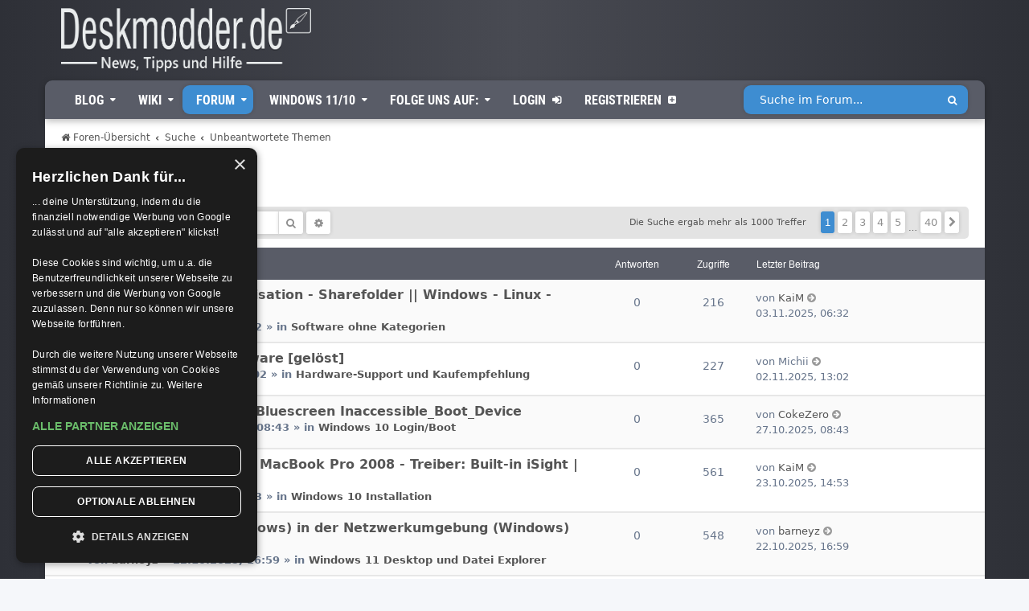

--- FILE ---
content_type: text/html; charset=UTF-8
request_url: https://www.deskmodder.de/phpBB3/search.php?search_id=unanswered&sid=7c81001680075db27cc1c35787d1116e
body_size: 11780
content:
<!DOCTYPE html>
<html dir="ltr" lang="de">
<head>
	<!-- CookieScript Banner -->
	<script type="text/javascript" charset="UTF-8" src="//cdn.cookie-script.com/s/d509c9ca53b216ce86e62dc937326117.js"></script>
	<!-- Ende CookieScript Banner -->
	<!-- Google Tag Manager Anfang (leider technisch erforderlich) -->
	<script>(function(w,d,s,l,i){w[l]=w[l]||[];w[l].push({'gtm.start':new Date().getTime(),event:'gtm.js'});var f=d.getElementsByTagName(s)[0],j=d.createElement(s),dl=l!='dataLayer'?'&l='+l:'';j.async=true;j.src='https://www.googletagmanager.com/gtm.js?id='+i+dl;f.parentNode.insertBefore(j,f);})(window,document,'script','dataLayer','GTM-KLP2X3GN');</script>
	<!-- Google Tag Manager Ende -->

<meta charset="utf-8" />
<meta http-equiv="X-UA-Compatible" content="IE=edge">
<meta name="viewport" content="width=device-width, initial-scale=1" />

<title>Deskmodder.de - Unbeantwortete Themen</title>

	<link rel="alternate" type="application/atom+xml" title="Feed - Deskmodder.de" href="/phpBB3/app.php/feed?sid=d4f701d159e8a70ad706854b496ebda6">	<link rel="alternate" type="application/atom+xml" title="Feed - Neuigkeiten" href="/phpBB3/app.php/feed/news?sid=d4f701d159e8a70ad706854b496ebda6">	<link rel="alternate" type="application/atom+xml" title="Feed - Alle Foren" href="/phpBB3/app.php/feed/forums?sid=d4f701d159e8a70ad706854b496ebda6">	<link rel="alternate" type="application/atom+xml" title="Feed - Neue Themen" href="/phpBB3/app.php/feed/topics?sid=d4f701d159e8a70ad706854b496ebda6">	<link rel="alternate" type="application/atom+xml" title="Feed - Aktive Themen" href="/phpBB3/app.php/feed/topics_active?sid=d4f701d159e8a70ad706854b496ebda6">			

<!--
	phpBB style name: Deskmodder
	Based on style:   prosilver & esteem
	Modified by:      Team Deskmodder
-->

<link href="./assets/css/font-awesome.min.css?assets_version=439" rel="stylesheet">
<link href="./styles/deskmodder/theme/stylesheet.css?assets_version=439" rel="stylesheet">
<link href="./styles/deskmodder/theme/de/stylesheet.css?assets_version=439" rel="stylesheet">




<!--[if lte IE 9]>
	<link href="./styles/deskmodder/theme/tweaks.css?assets_version=439" rel="stylesheet">
<![endif]-->


<link href="./ext/rmcgirr83/elonw/styles/all/theme/elonw.css?assets_version=439" rel="stylesheet" media="screen">
<link href="./ext/vse/lightbox/styles/all/template/lightbox/css/lightbox.min.css?assets_version=439" rel="stylesheet" media="screen">


	<style>
		@media (min-width: 900px) {
						.content img.postimage,
			.attachbox img.postimage {
				
				max-width: 300px !important;
			}
		}
	</style>


<link rel="apple-touch-icon" href="/apple-touch-icon-precomposed.png"/>
<link rel="apple-touch-icon" sizes="57x57" href="/apple-touch-icon-57x57.png">
<link rel="apple-touch-icon" sizes="60x60" href="/apple-touch-icon-60x60.png">
<link rel="apple-touch-icon" sizes="72x72" href="/apple-touch-icon-72x72.png">
<link rel="apple-touch-icon" sizes="76x76" href="/apple-touch-icon-76x76.png">
<link rel="apple-touch-icon" sizes="114x114" href="/apple-touch-icon-114x114.png">
<link rel="apple-touch-icon" sizes="120x120" href="/apple-touch-icon-120x120.png">
<link rel="apple-touch-icon" sizes="144x144" href="/apple-touch-icon-144x144.png">
<link rel="apple-touch-icon" sizes="152x152" href="/apple-touch-icon-152x152.png">
<link rel="apple-touch-icon" sizes="180x180" href="/apple-touch-icon-180x180.png">
<link rel="icon" type="image/png" href="/favicon-32x32.png" sizes="32x32">
<link rel="icon" type="image/png" href="/android-chrome-192x192.png" sizes="192x192">
<link rel="icon" type="image/png" href="/favicon-96x96.png" sizes="96x96">
<link rel="icon" type="image/png" href="/favicon-16x16.png" sizes="16x16">
<link rel="manifest" href="/manifest.json">
<meta name="msapplication-TileColor" content="#242529">
<meta name="msapplication-TileImage" content="/mstile-144x144.png">
<meta name="theme-color" content="#ffffff">
<meta name="format-detection" content="telephone=no">
<meta name="DownloadOptions" content="noopen">
<link rel='stylesheet' id='esteem_style-css'  href='./styles/deskmodder/theme/esteem-pro/style.css' type='text/css' media='all' />
<link rel='stylesheet' id='esteem-responsive-css'  href='./styles/deskmodder/theme/esteem-pro/css/responsive.css' type='text/css' media='all' />
<link rel='stylesheet' id='esteem-fontawesome-css'  href='./styles/deskmodder/theme/esteem-pro/fontawesome/css/font-awesome.css?ver=4.4.0' type='text/css' media='all' />

<script type="text/javascript" src="./assets/javascript/jquery-3.7.1.min.js?assets_version=439"></script>
<script type='text/javascript' src="./styles/deskmodder/theme/esteem-pro/js/esteem-custom.js"></script>
<!-- SmartMenus jQuery plugin -->
<script type="text/javascript" src="./styles/deskmodder/theme/esteem-pro/js/menu/jquery.smartmenus.min.js"></script>

<link rel="stylesheet" type="text/css" href="./styles/deskmodder/theme/dm.css?6">

</head>

<body id="phpbb" class="nojs notouch section-search ltr ">

<!-- Google Tag Manager (noscript) -->
<noscript><iframe src="https://www.googletagmanager.com/ns.html?id=GTM-KLP2X3GN"
height="0" width="0" style="display:none;visibility:hidden"></iframe></noscript>
<!-- End Google Tag Manager (noscript) -->



<body class="custom-background">

	<div id="page" class="hfeed site">
				<header id="masthead" class="site-header" role="banner">

				<div class="hgroup-wrap">
					<div class="site-branding">
						<div class="header-logo-image">
							<a rel="home" title="Deskmodder.de" href="/blog/">
								<img alt="Deskmodder.de" src="/public/logos/deskmodder_logo.png?5">
							</a>
						</div><!-- .header-logo-image -->
					</div><!-- .site-branding -->
					<div class="hgroup-wrap-right">

						<a href="#" id="menu-button" class="collapsed"><span class="fa fa-bars"></span></a>
						<nav id="menu">
							<ul id="main-menu" class="sm sm-simple collapsed">
								<li><a href="/blog/">Blog</a>
									<ul class="sub-menu">
										<li><a href="">Betriebssysteme</a>
											<ul class="sub-menu">
												<li><a href="/blog/category/windows-11/">Windows 11</a></li>
												<li><a href="/blog/category/windows-10/">Windows 10</a></li>
												<li><a href="/blog/category/windows/">Windows älter</a></li>
												<li><a href="/blog/category/mac/">macOS</a></li>
												<li><a href="/blog/category/linux/">Linux</a></li>
											</ul>
										</li>
										<li><a href="">Mobile</a>
											<ul class="sub-menu">
												<li><a href="/blog/category/android/">Android</a></li>
												<li><a href="/blog/category/ios/">iOS</a></li>
											</ul>
										</li>
										<li><a href="/blog/category/browser/">Browser</a></li>
										<li><a href="/blog/category/software/">Software</a></li>
										<li><a href="/blog/category/hardware/">Hardware</a></li>
										<li><a href="/blog/category/internet/">Welt des Internets</a></li>
										<li><a href="/blog/category/testberichte/">Testberichte</a></li>
									</ul>
								</li>
								<li><a href="/wiki/index.php?title=Hauptseite&amp;sid=d4f701d159e8a70ad706854b496ebda6">Wiki</a>
									<ul class="sub-menu">
										<li><a href="/wiki/index.php/Spezial:Suche">Suche im Wiki</a></li>
										<li><a href="/wiki/index.php?namespace=0&days=30&title=Spezial%3ALetzte+Änderungen">Neueste Artikel</a></li>
										<li><a href="">Windows 11</a>
										<ul class="sub-menu">
											<li><a href="/wiki/index.php?title=Kategorie:Windows_11">Windows 11</a></li>
										</ul>
									</li>
										<li><a href="">Windows 10</a>
											<ul class="sub-menu">
												<li><a href="/wiki/index.php?title=Portal:Windows_10">Windows 10 Übersicht</a></li>
												<li><a href="/wiki/index.php?title=Kategorie:Windows_10">Windows 10 Alle Tutorials</a></li>
											</ul>
										</li>
										<li><a href="">Windows 8 und 8.1</a>
											<ul class="sub-menu">
												<li><a href="/wiki/index.php?title=Portal:Windows_8.1">Win 8.1 Übersicht</a></li>
												<li><a href="/wiki/index.php?title=Kategorie:Windows_8.1">Win 8.1 Alle Tutorials</a></li>
												<li><a href="/wiki/index.php?title=Portal:Windows_8">Win 8 / 8.1 Übersicht</a></li>
												<li><a href="/wiki/index.php?title=Kategorie:Windows_8">Win 8 / 8.1 Alle Tutorials</a></li>
											</ul>
										</li>
										<li><a href="/wiki/index.php?title=Kategorie:Windows_7">Windows 7 Alle Tutorials</a></li>
										<li><a href="/wiki/index.php?title=Kategorie:Opera">Opera</a></li>
										<li><a href="/wiki/index.php?title=Kategorie:Samurize">Samurize</a></li>
									</ul>
								</li>
								<li><a href="./index.php?sid=d4f701d159e8a70ad706854b496ebda6" id="menu_is_selected">Forum</a>
									<ul class="sub-menu">
										<li><a href="./search.php?sid=d4f701d159e8a70ad706854b496ebda6">Suche im Forum</a></li>
										<li><a href="./search.php?search_id=active_topics&amp;sid=d4f701d159e8a70ad706854b496ebda6">Aktive Themen</a></li>
										<li><a href="./search.php?search_id=unreadposts&amp;sid=d4f701d159e8a70ad706854b496ebda6">Ungelesene Beiträge</a></li>
										<li><a href="./search.php?search_id=newposts&amp;sid=d4f701d159e8a70ad706854b496ebda6">Neu seit letztem Besuch</a></li>
										<li><a href="">alle Foren gelesen</a></li>
									</ul>
								</li>
								<li><a href="">Windows 11/10</a>
									<ul class="sub-menu">
										<li><a href="">Windows 11</a>
											<ul class="sub-menu">
												<li><a href="/blog/category/windows-11/">Windows 11 im Blog</a></li>
												<li><a href="/wiki/index.php?title=Kategorie:Windows_11">Windows 11 im Wiki</a></li>
												<li><a href="./viewforum.php?f=353&amp;sid=d4f701d159e8a70ad706854b496ebda6">Windows 11 im Forum</a></li>
											</ul>
										</li>
										<li><a href="">Windows 10</a>
											<ul class="sub-menu">
												<li><a href="/blog/category/windows-10/">Windows 10 im Blog</a></li>
												<li><a href="/wiki/index.php?title=Kategorie:Windows_10">Windows 10 im Wiki</a></li>
												<li><a href="./viewforum.php?f=326&amp;sid=d4f701d159e8a70ad706854b496ebda6">Windows 10 im Forum</a></li>
											</ul>
										</li>
									</ul>
								</li>
								<li><a href="">Folge uns auf:</a>
									<ul class="sub-menu">
										<li><a href="https://www.facebook.com/Deskmodder">Facebook</a></li>
										<li><a href="https://x.com/deskmodder">X</a></li>
										<li><a href="https://mastodontech.de/@Deskmodder">Mastodon</a></li>
										<li><a href="https://bsky.app/profile/deskmodder.de">Bluesky</a></li>
										<li><a href="https://www.youtube.com/user/deskmodder">YouTube</a></li>
										<li><a href="http://deskmodder-de.deviantart.com/">Deviantart</a></li>
										<li><a href="https://t.me/deskmodder">Telegram</a></li>
										<li><a href="https://www.deskmodder.de/blog/feed/">RSS</a></li>
									</ul>
								</li>
																																<li class="nosub"><a href="./ucp.php?mode=login&amp;redirect=search.php%3Fsearch_id%3Dunanswered&amp;sid=d4f701d159e8a70ad706854b496ebda6">Login</a></li>
								<li class="nosub"><a href="./ucp.php?mode=register&amp;sid=d4f701d159e8a70ad706854b496ebda6">Registrieren</a></li>
															</ul>
														<div class="dm_menu_search">

							<form action="./search.php" class="search-form clearfix" method="get" id="search">
	                            <input name="keywords" id="keywords" type="text" maxlength="128" placeholder="Suche im Forum...">
	                            <button type="submit">
	                                <span class="fa fa-search"></span>
	                            </button>
							</form>

							</div>
							<div class="clearer"></div>
													</nav>

						<script type="text/javascript">
							$(function() {
								$('#main-menu').smartmenus({
									subMenusSubOffsetX: 1,
									subMenusSubOffsetY: -8
								});
							});

						// add a menu toggle button on small screens
						$('#menu-button').click(function() {
							var $this = $(this),
									$menu = $('#main-menu');
							if ($menu.is(':animated')) {
								return false;
							}
							if (!$this.hasClass('collapsed')) {
								$menu.slideUp(250, function() { $(this).addClass('collapsed').css('display', ''); });
								$this.addClass('collapsed');
							} else {
								$menu.slideDown(250, function() { $(this).removeClass('collapsed'); });
								$this.removeClass('collapsed');
							}
							return false;
						});
						</script>

						
					</div><!-- .hgroup-wrap-right -->
				</div><!-- .hgroup-wrap -->


					</header><!-- #masthead -->

    <div id="main-content" class="mb-20">

        <div class="wrapper">

				<div class="navbar" role="navigation">
	<div class="inner">

	<ul id="nav-main" class="nav-main linklist" role="menubar">

		<li id="quick-links" class="quick-links dropdown-container responsive-menu" data-skip-responsive="true">
			<a href="#" class="dropdown-trigger">
				<i class="icon fa-bars fa-fw" aria-hidden="true"></i><span>Schnellzugriff</span>
			</a>
			<div class="dropdown">
				<div class="pointer"><div class="pointer-inner"></div></div>
				<ul class="dropdown-contents" role="menu">
					
											<li class="separator"></li>
																									<li>
								<a href="./search.php?search_id=unanswered&amp;sid=d4f701d159e8a70ad706854b496ebda6" role="menuitem">
									<i class="icon fa-file-o fa-fw icon-gray" aria-hidden="true"></i><span>Unbeantwortete Themen</span>
								</a>
							</li>
							<li>
								<a href="./search.php?search_id=active_topics&amp;sid=d4f701d159e8a70ad706854b496ebda6" role="menuitem">
									<i class="icon fa-file-o fa-fw icon-blue" aria-hidden="true"></i><span>Aktive Themen</span>
								</a>
							</li>
							<li class="separator"></li>
							<li>
								<a href="./search.php?sid=d4f701d159e8a70ad706854b496ebda6" role="menuitem">
									<i class="icon fa-search fa-fw" aria-hidden="true"></i><span>Suche</span>
								</a>
							</li>
					
											<li class="separator"></li>
																			<li>
								<a href="/blog/deskmodder-de-team/?sid=d4f701d159e8a70ad706854b496ebda6" role="menuitem">
									<i class="icon fa-shield fa-fw" aria-hidden="true"></i><span>Das Team</span>
								</a>
							</li>
																<li class="separator"></li>

									</ul>
			</div>
		</li>

				<li data-skip-responsive="true">
			<a href="/phpBB3/app.php/help/faq?sid=d4f701d159e8a70ad706854b496ebda6" rel="help" title="Häufig gestellte Fragen" role="menuitem">
				<i class="icon fa-question-circle fa-fw" aria-hidden="true"></i><span>FAQ</span>
			</a>
		</li>
						
			<li class="rightside"  data-skip-responsive="true">
			<a href="./ucp.php?mode=login&amp;redirect=search.php%3Fsearch_id%3Dunanswered&amp;sid=d4f701d159e8a70ad706854b496ebda6" title="Anmelden" accesskey="x" role="menuitem">
				<i class="icon fa-power-off fa-fw" aria-hidden="true"></i><span>Anmelden</span>
			</a>
		</li>
					<li class="rightside" data-skip-responsive="true">
				<a href="./ucp.php?mode=register&amp;sid=d4f701d159e8a70ad706854b496ebda6" role="menuitem">
					<i class="icon fa-pencil-square-o  fa-fw" aria-hidden="true"></i><span>Registrieren</span>
				</a>
			</li>
						</ul>

	<ul id="nav-breadcrumbs" class="nav-breadcrumbs linklist navlinks" role="menubar">
				
		
		<li class="breadcrumbs" itemscope itemtype="https://schema.org/BreadcrumbList">

			
							<span class="crumb" itemtype="https://schema.org/ListItem" itemprop="itemListElement" itemscope><a itemprop="item" href="./index.php?sid=d4f701d159e8a70ad706854b496ebda6" accesskey="h" data-navbar-reference="index"><i class="icon fa-home fa-fw"></i><span itemprop="name">Foren-Übersicht</span></a><meta itemprop="position" content="1" /></span>

											
								<span class="crumb" itemtype="https://schema.org/ListItem" itemprop="itemListElement" itemscope><a itemprop="item" href="./search.php?sid=d4f701d159e8a70ad706854b496ebda6"><span itemprop="name">Suche</span></a><meta itemprop="position" content="2" /></span>
															
								<span class="crumb" itemtype="https://schema.org/ListItem" itemprop="itemListElement" itemscope><a itemprop="item" href="./search.php?search_id=unanswered&amp;sid=d4f701d159e8a70ad706854b496ebda6"><span itemprop="name">Unbeantwortete Themen</span></a><meta itemprop="position" content="3" /></span>
							
					</li>

		
					<li class="rightside responsive-search">
				<a href="./search.php?sid=d4f701d159e8a70ad706854b496ebda6" title="Zeigt die erweiterten Suchoptionen an" role="menuitem">
					<i class="icon fa-search fa-fw" aria-hidden="true"></i><span class="sr-only">Suche</span>
				</a>
			</li>
			</ul>
	
	</div>
</div>

	
	<a id="start_here" class="anchor"></a>
	<div id="page-body" role="main">
		
		

<h2 class="searchresults-title">Unbeantwortete Themen</h2>

	<p class="advanced-search-link">
		<a class="arrow-left" href="./search.php?sid=d4f701d159e8a70ad706854b496ebda6" title="Erweiterte Suche">
			<i class="icon fa-angle-left fa-fw icon-black" aria-hidden="true"></i><span>Zur erweiterten Suche</span>
		</a>
	</p>


	<div class="action-bar bar-top">

			<div class="search-box" role="search">
			<form method="post" action="./search.php?st=0&amp;sk=t&amp;sd=d&amp;sr=topics&amp;sid=d4f701d159e8a70ad706854b496ebda6&amp;search_id=unanswered">
			<fieldset>
				<input class="inputbox search tiny" type="search" name="add_keywords" id="add_keywords" value="" placeholder="Diese Ergebnisse durchsuchen" />
				<button class="button button-search" type="submit" title="Suche">
					<i class="icon fa-search fa-fw" aria-hidden="true"></i><span class="sr-only">Suche</span>
				</button>
				<a href="./search.php?sid=d4f701d159e8a70ad706854b496ebda6" class="button button-search-end" title="Erweiterte Suche">
					<i class="icon fa-cog fa-fw" aria-hidden="true"></i><span class="sr-only">Erweiterte Suche</span>
				</a>
			</fieldset>
			</form>
		</div>
	
		
		<div class="pagination">
						Die Suche ergab mehr als 1000 Treffer
							<ul>
	<li class="dropdown-container dropdown-button-control dropdown-page-jump page-jump">
		<a class="button button-icon-only dropdown-trigger" href="#" title="Klicke, um auf Seite … zu gehen" role="button"><i class="icon fa-level-down fa-rotate-270" aria-hidden="true"></i><span class="sr-only">Seite <strong>1</strong> von <strong>40</strong></span></a>
		<div class="dropdown">
			<div class="pointer"><div class="pointer-inner"></div></div>
			<ul class="dropdown-contents">
				<li>Gehe zu Seite:</li>
				<li class="page-jump-form">
					<input type="number" name="page-number" min="1" max="999999" title="Gib die Nummer der Seite an, zu der du gehen möchtest." class="inputbox tiny" data-per-page="25" data-base-url=".&#x2F;search.php&#x3F;st&#x3D;0&amp;amp&#x3B;sk&#x3D;t&amp;amp&#x3B;sd&#x3D;d&amp;amp&#x3B;sr&#x3D;topics&amp;amp&#x3B;sid&#x3D;d4f701d159e8a70ad706854b496ebda6&amp;amp&#x3B;search_id&#x3D;unanswered" data-start-name="start" />
					<input class="button2" value="Los" type="button" />
				</li>
			</ul>
		</div>
	</li>
		<li class="active"><span>1</span></li>
				<li><a class="button" href="./search.php?st=0&amp;sk=t&amp;sd=d&amp;sr=topics&amp;sid=d4f701d159e8a70ad706854b496ebda6&amp;search_id=unanswered&amp;start=25" role="button">2</a></li>
				<li><a class="button" href="./search.php?st=0&amp;sk=t&amp;sd=d&amp;sr=topics&amp;sid=d4f701d159e8a70ad706854b496ebda6&amp;search_id=unanswered&amp;start=50" role="button">3</a></li>
				<li><a class="button" href="./search.php?st=0&amp;sk=t&amp;sd=d&amp;sr=topics&amp;sid=d4f701d159e8a70ad706854b496ebda6&amp;search_id=unanswered&amp;start=75" role="button">4</a></li>
				<li><a class="button" href="./search.php?st=0&amp;sk=t&amp;sd=d&amp;sr=topics&amp;sid=d4f701d159e8a70ad706854b496ebda6&amp;search_id=unanswered&amp;start=100" role="button">5</a></li>
			<li class="ellipsis" role="separator"><span>…</span></li>
				<li><a class="button" href="./search.php?st=0&amp;sk=t&amp;sd=d&amp;sr=topics&amp;sid=d4f701d159e8a70ad706854b496ebda6&amp;search_id=unanswered&amp;start=975" role="button">40</a></li>
				<li class="arrow next"><a class="button button-icon-only" href="./search.php?st=0&amp;sk=t&amp;sd=d&amp;sr=topics&amp;sid=d4f701d159e8a70ad706854b496ebda6&amp;search_id=unanswered&amp;start=25" rel="next" role="button"><i class="icon fa-chevron-right fa-fw" aria-hidden="true"></i><span class="sr-only">Nächste</span></a></li>
	</ul>
					</div>
	</div>


		<div class="forumbg">

		<div class="inner">
		<ul class="topiclist">
			<li class="header">
				<dl class="row-item">
					<dt><div class="list-inner">Themen</div></dt>
					<dd class="posts">Antworten</dd>
					<dd class="views">Zugriffe</dd>
					<dd class="lastpost"><span>Letzter Beitrag</span></dd>
									</dl>
			</li>
		</ul>
		<ul class="topiclist topics">

								<li class="row bg1">
				<dl class="row-item topic_read">
					<dt title="Es gibt keine neuen ungelesenen Beiträge in diesem Thema.">
												<div class="list-inner">
																					<a href="./viewtopic.php?t=33776&amp;sid=d4f701d159e8a70ad706854b496ebda6" class="topictitle">FreeFileSync - Synchonisation - Sharefolder || Windows - Linux - MacOS</a>
																												<br />
							
															<div class="responsive-show" style="display: none;">
									Letzter Beitrag von <a href="./memberlist.php?mode=viewprofile&amp;u=50268&amp;sid=d4f701d159e8a70ad706854b496ebda6" class="username">KaiM</a> &laquo; <a href="./viewtopic.php?p=451083&amp;sid=d4f701d159e8a70ad706854b496ebda6#p451083" title="Gehe zum letzten Beitrag"><time datetime="2025-11-03T05:32:00+00:00">03.11.2025, 06:32</time></a>
									<br />Verfasst in <a href="./viewforum.php?f=140&amp;sid=d4f701d159e8a70ad706854b496ebda6">Software ohne Kategorien</a>
								</div>
														
							<div class="responsive-hide left-box">
																																von <a href="./memberlist.php?mode=viewprofile&amp;u=50268&amp;sid=d4f701d159e8a70ad706854b496ebda6" class="username">KaiM</a> &raquo; <time datetime="2025-11-03T05:32:00+00:00">03.11.2025, 06:32</time> &raquo; in <a href="./viewforum.php?f=140&amp;sid=d4f701d159e8a70ad706854b496ebda6">Software ohne Kategorien</a>
															</div>

							
													</div>
					</dt>
					<dd class="posts">0 <dfn>Antworten</dfn></dd>
					<dd class="views">216 <dfn>Zugriffe</dfn></dd>
					<dd class="lastpost">
						<span><dfn>Letzter Beitrag </dfn>von <a href="./memberlist.php?mode=viewprofile&amp;u=50268&amp;sid=d4f701d159e8a70ad706854b496ebda6" class="username">KaiM</a>															<a href="./viewtopic.php?p=451083&amp;sid=d4f701d159e8a70ad706854b496ebda6#p451083" title="Gehe zum letzten Beitrag">
									<i class="icon fa-external-link-square fa-fw icon-lightgray icon-md" aria-hidden="true"></i><span class="sr-only"></span>
								</a>
														<br /><time datetime="2025-11-03T05:32:00+00:00">03.11.2025, 06:32</time>
						</span>
					</dd>
									</dl>
			</li>
											<li class="row bg2">
				<dl class="row-item topic_read">
					<dt title="Es gibt keine neuen ungelesenen Beiträge in diesem Thema.">
												<div class="list-inner">
																					<a href="./viewtopic.php?t=33771&amp;sid=d4f701d159e8a70ad706854b496ebda6" class="topictitle">25h2 aktuelle hp Hardware</a>&nbsp;<a href="./viewtopic.php?f=204&amp;t=33771&amp;p=451054&amp;amp;sid=d4f701d159e8a70ad706854b496ebda6#p451054" class="topictitle" style="">[gelöst]</a>
																												<br />
							
															<div class="responsive-show" style="display: none;">
									Letzter Beitrag von <span class="username">Michii</span> &laquo; <a href="./viewtopic.php?p=451054&amp;sid=d4f701d159e8a70ad706854b496ebda6#p451054" title="Gehe zum letzten Beitrag"><time datetime="2025-11-02T12:02:57+00:00">02.11.2025, 13:02</time></a>
									<br />Verfasst in <a href="./viewforum.php?f=204&amp;sid=d4f701d159e8a70ad706854b496ebda6">Hardware-Support und Kaufempfehlung</a>
								</div>
														
							<div class="responsive-hide left-box">
																																von <span class="username">Michii</span> &raquo; <time datetime="2025-11-02T12:02:57+00:00">02.11.2025, 13:02</time> &raquo; in <a href="./viewforum.php?f=204&amp;sid=d4f701d159e8a70ad706854b496ebda6">Hardware-Support und Kaufempfehlung</a>
															</div>

							
													</div>
					</dt>
					<dd class="posts">0 <dfn>Antworten</dfn></dd>
					<dd class="views">227 <dfn>Zugriffe</dfn></dd>
					<dd class="lastpost">
						<span><dfn>Letzter Beitrag </dfn>von <span class="username">Michii</span>															<a href="./viewtopic.php?p=451054&amp;sid=d4f701d159e8a70ad706854b496ebda6#p451054" title="Gehe zum letzten Beitrag">
									<i class="icon fa-external-link-square fa-fw icon-lightgray icon-md" aria-hidden="true"></i><span class="sr-only"></span>
								</a>
														<br /><time datetime="2025-11-02T12:02:57+00:00">02.11.2025, 13:02</time>
						</span>
					</dd>
									</dl>
			</li>
											<li class="row bg1">
				<dl class="row-item topic_read">
					<dt title="Es gibt keine neuen ungelesenen Beiträge in diesem Thema.">
												<div class="list-inner">
																					<a href="./viewtopic.php?t=33730&amp;sid=d4f701d159e8a70ad706854b496ebda6" class="topictitle">KB5066836 verursacht Bluescreen Inaccessible_Boot_Device</a>
																												<br />
							
															<div class="responsive-show" style="display: none;">
									Letzter Beitrag von <a href="./memberlist.php?mode=viewprofile&amp;u=41085&amp;sid=d4f701d159e8a70ad706854b496ebda6" class="username">CokeZero</a> &laquo; <a href="./viewtopic.php?p=450690&amp;sid=d4f701d159e8a70ad706854b496ebda6#p450690" title="Gehe zum letzten Beitrag"><time datetime="2025-10-27T07:43:38+00:00">27.10.2025, 08:43</time></a>
									<br />Verfasst in <a href="./viewforum.php?f=329&amp;sid=d4f701d159e8a70ad706854b496ebda6">Windows 10 Login/Boot</a>
								</div>
														
							<div class="responsive-hide left-box">
																																von <a href="./memberlist.php?mode=viewprofile&amp;u=41085&amp;sid=d4f701d159e8a70ad706854b496ebda6" class="username">CokeZero</a> &raquo; <time datetime="2025-10-27T07:43:38+00:00">27.10.2025, 08:43</time> &raquo; in <a href="./viewforum.php?f=329&amp;sid=d4f701d159e8a70ad706854b496ebda6">Windows 10 Login/Boot</a>
															</div>

							
													</div>
					</dt>
					<dd class="posts">0 <dfn>Antworten</dfn></dd>
					<dd class="views">365 <dfn>Zugriffe</dfn></dd>
					<dd class="lastpost">
						<span><dfn>Letzter Beitrag </dfn>von <a href="./memberlist.php?mode=viewprofile&amp;u=41085&amp;sid=d4f701d159e8a70ad706854b496ebda6" class="username">CokeZero</a>															<a href="./viewtopic.php?p=450690&amp;sid=d4f701d159e8a70ad706854b496ebda6#p450690" title="Gehe zum letzten Beitrag">
									<i class="icon fa-external-link-square fa-fw icon-lightgray icon-md" aria-hidden="true"></i><span class="sr-only"></span>
								</a>
														<br /><time datetime="2025-10-27T07:43:38+00:00">27.10.2025, 08:43</time>
						</span>
					</dd>
									</dl>
			</li>
											<li class="row bg2">
				<dl class="row-item topic_read">
					<dt title="Es gibt keine neuen ungelesenen Beiträge in diesem Thema.">
												<div class="list-inner">
																					<a href="./viewtopic.php?t=33705&amp;sid=d4f701d159e8a70ad706854b496ebda6" class="topictitle">[geloest] Windows 10 - MacBook Pro 2008 - Treiber:  Built-in iSight | Coprozessor</a>
																												<br />
							
															<div class="responsive-show" style="display: none;">
									Letzter Beitrag von <a href="./memberlist.php?mode=viewprofile&amp;u=50268&amp;sid=d4f701d159e8a70ad706854b496ebda6" class="username">KaiM</a> &laquo; <a href="./viewtopic.php?p=450464&amp;sid=d4f701d159e8a70ad706854b496ebda6#p450464" title="Gehe zum letzten Beitrag"><time datetime="2025-10-23T12:53:38+00:00">23.10.2025, 14:53</time></a>
									<br />Verfasst in <a href="./viewforum.php?f=327&amp;sid=d4f701d159e8a70ad706854b496ebda6">Windows 10 Installation</a>
								</div>
														
							<div class="responsive-hide left-box">
																																von <a href="./memberlist.php?mode=viewprofile&amp;u=50268&amp;sid=d4f701d159e8a70ad706854b496ebda6" class="username">KaiM</a> &raquo; <time datetime="2025-10-23T12:53:38+00:00">23.10.2025, 14:53</time> &raquo; in <a href="./viewforum.php?f=327&amp;sid=d4f701d159e8a70ad706854b496ebda6">Windows 10 Installation</a>
															</div>

							
													</div>
					</dt>
					<dd class="posts">0 <dfn>Antworten</dfn></dd>
					<dd class="views">561 <dfn>Zugriffe</dfn></dd>
					<dd class="lastpost">
						<span><dfn>Letzter Beitrag </dfn>von <a href="./memberlist.php?mode=viewprofile&amp;u=50268&amp;sid=d4f701d159e8a70ad706854b496ebda6" class="username">KaiM</a>															<a href="./viewtopic.php?p=450464&amp;sid=d4f701d159e8a70ad706854b496ebda6#p450464" title="Gehe zum letzten Beitrag">
									<i class="icon fa-external-link-square fa-fw icon-lightgray icon-md" aria-hidden="true"></i><span class="sr-only"></span>
								</a>
														<br /><time datetime="2025-10-23T12:53:38+00:00">23.10.2025, 14:53</time>
						</span>
					</dd>
									</dl>
			</li>
											<li class="row bg1">
				<dl class="row-item topic_read">
					<dt title="Es gibt keine neuen ungelesenen Beiträge in diesem Thema.">
												<div class="list-inner">
																					<a href="./viewtopic.php?t=33697&amp;sid=d4f701d159e8a70ad706854b496ebda6" class="topictitle">Fehlende Rechner(Windows) in der Netzwerkumgebung (Windows) mit Lösung</a>
																												<br />
							
															<div class="responsive-show" style="display: none;">
									Letzter Beitrag von <a href="./memberlist.php?mode=viewprofile&amp;u=32685&amp;sid=d4f701d159e8a70ad706854b496ebda6" class="username">barneyz</a> &laquo; <a href="./viewtopic.php?p=450413&amp;sid=d4f701d159e8a70ad706854b496ebda6#p450413" title="Gehe zum letzten Beitrag"><time datetime="2025-10-22T14:59:00+00:00">22.10.2025, 16:59</time></a>
									<br />Verfasst in <a href="./viewforum.php?f=358&amp;sid=d4f701d159e8a70ad706854b496ebda6">Windows 11 Desktop und Datei Explorer</a>
								</div>
														
							<div class="responsive-hide left-box">
																																von <a href="./memberlist.php?mode=viewprofile&amp;u=32685&amp;sid=d4f701d159e8a70ad706854b496ebda6" class="username">barneyz</a> &raquo; <time datetime="2025-10-22T14:59:00+00:00">22.10.2025, 16:59</time> &raquo; in <a href="./viewforum.php?f=358&amp;sid=d4f701d159e8a70ad706854b496ebda6">Windows 11 Desktop und Datei Explorer</a>
															</div>

							
													</div>
					</dt>
					<dd class="posts">0 <dfn>Antworten</dfn></dd>
					<dd class="views">548 <dfn>Zugriffe</dfn></dd>
					<dd class="lastpost">
						<span><dfn>Letzter Beitrag </dfn>von <a href="./memberlist.php?mode=viewprofile&amp;u=32685&amp;sid=d4f701d159e8a70ad706854b496ebda6" class="username">barneyz</a>															<a href="./viewtopic.php?p=450413&amp;sid=d4f701d159e8a70ad706854b496ebda6#p450413" title="Gehe zum letzten Beitrag">
									<i class="icon fa-external-link-square fa-fw icon-lightgray icon-md" aria-hidden="true"></i><span class="sr-only"></span>
								</a>
														<br /><time datetime="2025-10-22T14:59:00+00:00">22.10.2025, 16:59</time>
						</span>
					</dd>
									</dl>
			</li>
											<li class="row bg2">
				<dl class="row-item topic_read">
					<dt title="Es gibt keine neuen ungelesenen Beiträge in diesem Thema.">
												<div class="list-inner">
																					<a href="./viewtopic.php?t=33694&amp;sid=d4f701d159e8a70ad706854b496ebda6" class="topictitle">Industry Canada 2878 11538 A</a>
																												<br />
							
															<div class="responsive-show" style="display: none;">
									Letzter Beitrag von <a href="./memberlist.php?mode=viewprofile&amp;u=52991&amp;sid=d4f701d159e8a70ad706854b496ebda6" class="username">GrimBeanz</a> &laquo; <a href="./viewtopic.php?p=450372&amp;sid=d4f701d159e8a70ad706854b496ebda6#p450372" title="Gehe zum letzten Beitrag"><time datetime="2025-10-22T08:55:02+00:00">22.10.2025, 10:55</time></a>
									<br />Verfasst in <a href="./viewforum.php?f=204&amp;sid=d4f701d159e8a70ad706854b496ebda6">Hardware-Support und Kaufempfehlung</a>
								</div>
														
							<div class="responsive-hide left-box">
																																von <a href="./memberlist.php?mode=viewprofile&amp;u=52991&amp;sid=d4f701d159e8a70ad706854b496ebda6" class="username">GrimBeanz</a> &raquo; <time datetime="2025-10-22T08:55:02+00:00">22.10.2025, 10:55</time> &raquo; in <a href="./viewforum.php?f=204&amp;sid=d4f701d159e8a70ad706854b496ebda6">Hardware-Support und Kaufempfehlung</a>
															</div>

							
													</div>
					</dt>
					<dd class="posts">0 <dfn>Antworten</dfn></dd>
					<dd class="views">734 <dfn>Zugriffe</dfn></dd>
					<dd class="lastpost">
						<span><dfn>Letzter Beitrag </dfn>von <a href="./memberlist.php?mode=viewprofile&amp;u=52991&amp;sid=d4f701d159e8a70ad706854b496ebda6" class="username">GrimBeanz</a>															<a href="./viewtopic.php?p=450372&amp;sid=d4f701d159e8a70ad706854b496ebda6#p450372" title="Gehe zum letzten Beitrag">
									<i class="icon fa-external-link-square fa-fw icon-lightgray icon-md" aria-hidden="true"></i><span class="sr-only"></span>
								</a>
														<br /><time datetime="2025-10-22T08:55:02+00:00">22.10.2025, 10:55</time>
						</span>
					</dd>
									</dl>
			</li>
											<li class="row bg1">
				<dl class="row-item topic_read">
					<dt title="Es gibt keine neuen ungelesenen Beiträge in diesem Thema.">
												<div class="list-inner">
																					<a href="./viewtopic.php?t=33675&amp;sid=d4f701d159e8a70ad706854b496ebda6" class="topictitle">Kontakte-Ordner unter &quot;Mein PC&quot; dauerhaft löschen</a>
																												<br />
							
															<div class="responsive-show" style="display: none;">
									Letzter Beitrag von <a href="./memberlist.php?mode=viewprofile&amp;u=41581&amp;sid=d4f701d159e8a70ad706854b496ebda6" class="username">kaf</a> &laquo; <a href="./viewtopic.php?p=450152&amp;sid=d4f701d159e8a70ad706854b496ebda6#p450152" title="Gehe zum letzten Beitrag"><time datetime="2025-10-19T17:35:28+00:00">19.10.2025, 19:35</time></a>
									<br />Verfasst in <a href="./viewforum.php?f=358&amp;sid=d4f701d159e8a70ad706854b496ebda6">Windows 11 Desktop und Datei Explorer</a>
								</div>
														
							<div class="responsive-hide left-box">
																																von <a href="./memberlist.php?mode=viewprofile&amp;u=41581&amp;sid=d4f701d159e8a70ad706854b496ebda6" class="username">kaf</a> &raquo; <time datetime="2025-10-19T17:35:28+00:00">19.10.2025, 19:35</time> &raquo; in <a href="./viewforum.php?f=358&amp;sid=d4f701d159e8a70ad706854b496ebda6">Windows 11 Desktop und Datei Explorer</a>
															</div>

							
													</div>
					</dt>
					<dd class="posts">0 <dfn>Antworten</dfn></dd>
					<dd class="views">350 <dfn>Zugriffe</dfn></dd>
					<dd class="lastpost">
						<span><dfn>Letzter Beitrag </dfn>von <a href="./memberlist.php?mode=viewprofile&amp;u=41581&amp;sid=d4f701d159e8a70ad706854b496ebda6" class="username">kaf</a>															<a href="./viewtopic.php?p=450152&amp;sid=d4f701d159e8a70ad706854b496ebda6#p450152" title="Gehe zum letzten Beitrag">
									<i class="icon fa-external-link-square fa-fw icon-lightgray icon-md" aria-hidden="true"></i><span class="sr-only"></span>
								</a>
														<br /><time datetime="2025-10-19T17:35:28+00:00">19.10.2025, 19:35</time>
						</span>
					</dd>
									</dl>
			</li>
											<li class="row bg2">
				<dl class="row-item topic_read">
					<dt title="Es gibt keine neuen ungelesenen Beiträge in diesem Thema.">
												<div class="list-inner">
																					<a href="./viewtopic.php?t=33672&amp;sid=d4f701d159e8a70ad706854b496ebda6" class="topictitle">Bluetooth Gerät entfernen</a>
																												<br />
							
															<div class="responsive-show" style="display: none;">
									Letzter Beitrag von <a href="./memberlist.php?mode=viewprofile&amp;u=50268&amp;sid=d4f701d159e8a70ad706854b496ebda6" class="username">KaiM</a> &laquo; <a href="./viewtopic.php?p=450125&amp;sid=d4f701d159e8a70ad706854b496ebda6#p450125" title="Gehe zum letzten Beitrag"><time datetime="2025-10-19T06:47:25+00:00">19.10.2025, 08:47</time></a>
									<br />Verfasst in <a href="./viewforum.php?f=354&amp;sid=d4f701d159e8a70ad706854b496ebda6">Windows 11 Installation</a>
								</div>
														
							<div class="responsive-hide left-box">
																																von <a href="./memberlist.php?mode=viewprofile&amp;u=50268&amp;sid=d4f701d159e8a70ad706854b496ebda6" class="username">KaiM</a> &raquo; <time datetime="2025-10-19T06:47:25+00:00">19.10.2025, 08:47</time> &raquo; in <a href="./viewforum.php?f=354&amp;sid=d4f701d159e8a70ad706854b496ebda6">Windows 11 Installation</a>
															</div>

							
													</div>
					</dt>
					<dd class="posts">0 <dfn>Antworten</dfn></dd>
					<dd class="views">508 <dfn>Zugriffe</dfn></dd>
					<dd class="lastpost">
						<span><dfn>Letzter Beitrag </dfn>von <a href="./memberlist.php?mode=viewprofile&amp;u=50268&amp;sid=d4f701d159e8a70ad706854b496ebda6" class="username">KaiM</a>															<a href="./viewtopic.php?p=450125&amp;sid=d4f701d159e8a70ad706854b496ebda6#p450125" title="Gehe zum letzten Beitrag">
									<i class="icon fa-external-link-square fa-fw icon-lightgray icon-md" aria-hidden="true"></i><span class="sr-only"></span>
								</a>
														<br /><time datetime="2025-10-19T06:47:25+00:00">19.10.2025, 08:47</time>
						</span>
					</dd>
									</dl>
			</li>
											<li class="row bg1">
				<dl class="row-item topic_read">
					<dt title="Es gibt keine neuen ungelesenen Beiträge in diesem Thema.">
												<div class="list-inner">
																					<a href="./viewtopic.php?t=33671&amp;sid=d4f701d159e8a70ad706854b496ebda6" class="topictitle">[erledigt] RustDesk Version: 1.4.1 - file_selector_windows_pugin.dll</a>
																												<br />
							
															<div class="responsive-show" style="display: none;">
									Letzter Beitrag von <a href="./memberlist.php?mode=viewprofile&amp;u=50268&amp;sid=d4f701d159e8a70ad706854b496ebda6" class="username">KaiM</a> &laquo; <a href="./viewtopic.php?p=450123&amp;sid=d4f701d159e8a70ad706854b496ebda6#p450123" title="Gehe zum letzten Beitrag"><time datetime="2025-10-19T06:25:08+00:00">19.10.2025, 08:25</time></a>
									<br />Verfasst in <a href="./viewforum.php?f=359&amp;sid=d4f701d159e8a70ad706854b496ebda6">Windows 11 Apps Programme und Design</a>
								</div>
														
							<div class="responsive-hide left-box">
																																von <a href="./memberlist.php?mode=viewprofile&amp;u=50268&amp;sid=d4f701d159e8a70ad706854b496ebda6" class="username">KaiM</a> &raquo; <time datetime="2025-10-19T06:25:08+00:00">19.10.2025, 08:25</time> &raquo; in <a href="./viewforum.php?f=359&amp;sid=d4f701d159e8a70ad706854b496ebda6">Windows 11 Apps Programme und Design</a>
															</div>

							
													</div>
					</dt>
					<dd class="posts">0 <dfn>Antworten</dfn></dd>
					<dd class="views">734 <dfn>Zugriffe</dfn></dd>
					<dd class="lastpost">
						<span><dfn>Letzter Beitrag </dfn>von <a href="./memberlist.php?mode=viewprofile&amp;u=50268&amp;sid=d4f701d159e8a70ad706854b496ebda6" class="username">KaiM</a>															<a href="./viewtopic.php?p=450123&amp;sid=d4f701d159e8a70ad706854b496ebda6#p450123" title="Gehe zum letzten Beitrag">
									<i class="icon fa-external-link-square fa-fw icon-lightgray icon-md" aria-hidden="true"></i><span class="sr-only"></span>
								</a>
														<br /><time datetime="2025-10-19T06:25:08+00:00">19.10.2025, 08:25</time>
						</span>
					</dd>
									</dl>
			</li>
											<li class="row bg2">
				<dl class="row-item topic_read">
					<dt title="Es gibt keine neuen ungelesenen Beiträge in diesem Thema.">
												<div class="list-inner">
																					<a href="./viewtopic.php?t=33648&amp;sid=d4f701d159e8a70ad706854b496ebda6" class="topictitle">ALITHON - Serial Port Utility  - USB TTL Adapter</a>
																												<br />
							
															<div class="responsive-show" style="display: none;">
									Letzter Beitrag von <a href="./memberlist.php?mode=viewprofile&amp;u=50268&amp;sid=d4f701d159e8a70ad706854b496ebda6" class="username">KaiM</a> &laquo; <a href="./viewtopic.php?p=449874&amp;sid=d4f701d159e8a70ad706854b496ebda6#p449874" title="Gehe zum letzten Beitrag"><time datetime="2025-10-14T18:00:30+00:00">14.10.2025, 20:00</time></a>
									<br />Verfasst in <a href="./viewforum.php?f=140&amp;sid=d4f701d159e8a70ad706854b496ebda6">Software ohne Kategorien</a>
								</div>
														
							<div class="responsive-hide left-box">
																																von <a href="./memberlist.php?mode=viewprofile&amp;u=50268&amp;sid=d4f701d159e8a70ad706854b496ebda6" class="username">KaiM</a> &raquo; <time datetime="2025-10-14T18:00:30+00:00">14.10.2025, 20:00</time> &raquo; in <a href="./viewforum.php?f=140&amp;sid=d4f701d159e8a70ad706854b496ebda6">Software ohne Kategorien</a>
															</div>

							
													</div>
					</dt>
					<dd class="posts">0 <dfn>Antworten</dfn></dd>
					<dd class="views">1846 <dfn>Zugriffe</dfn></dd>
					<dd class="lastpost">
						<span><dfn>Letzter Beitrag </dfn>von <a href="./memberlist.php?mode=viewprofile&amp;u=50268&amp;sid=d4f701d159e8a70ad706854b496ebda6" class="username">KaiM</a>															<a href="./viewtopic.php?p=449874&amp;sid=d4f701d159e8a70ad706854b496ebda6#p449874" title="Gehe zum letzten Beitrag">
									<i class="icon fa-external-link-square fa-fw icon-lightgray icon-md" aria-hidden="true"></i><span class="sr-only"></span>
								</a>
														<br /><time datetime="2025-10-14T18:00:30+00:00">14.10.2025, 20:00</time>
						</span>
					</dd>
									</dl>
			</li>
											<li class="row bg1">
				<dl class="row-item topic_read">
					<dt title="Es gibt keine neuen ungelesenen Beiträge in diesem Thema.">
												<div class="list-inner">
																					<a href="./viewtopic.php?t=33642&amp;sid=d4f701d159e8a70ad706854b496ebda6" class="topictitle">Upgrade von Insider Canary 27954 auf 27965 scheitert</a>
																												<br />
							
															<div class="responsive-show" style="display: none;">
									Letzter Beitrag von <a href="./memberlist.php?mode=viewprofile&amp;u=34864&amp;sid=d4f701d159e8a70ad706854b496ebda6" class="username">makkabaeus</a> &laquo; <a href="./viewtopic.php?p=449771&amp;sid=d4f701d159e8a70ad706854b496ebda6#p449771" title="Gehe zum letzten Beitrag"><time datetime="2025-10-13T10:44:23+00:00">13.10.2025, 12:44</time></a>
									<br />Verfasst in <a href="./viewforum.php?f=355&amp;sid=d4f701d159e8a70ad706854b496ebda6">Windows 11 Insider</a>
								</div>
														
							<div class="responsive-hide left-box">
																																von <a href="./memberlist.php?mode=viewprofile&amp;u=34864&amp;sid=d4f701d159e8a70ad706854b496ebda6" class="username">makkabaeus</a> &raquo; <time datetime="2025-10-13T10:44:23+00:00">13.10.2025, 12:44</time> &raquo; in <a href="./viewforum.php?f=355&amp;sid=d4f701d159e8a70ad706854b496ebda6">Windows 11 Insider</a>
															</div>

							
													</div>
					</dt>
					<dd class="posts">0 <dfn>Antworten</dfn></dd>
					<dd class="views">779 <dfn>Zugriffe</dfn></dd>
					<dd class="lastpost">
						<span><dfn>Letzter Beitrag </dfn>von <a href="./memberlist.php?mode=viewprofile&amp;u=34864&amp;sid=d4f701d159e8a70ad706854b496ebda6" class="username">makkabaeus</a>															<a href="./viewtopic.php?p=449771&amp;sid=d4f701d159e8a70ad706854b496ebda6#p449771" title="Gehe zum letzten Beitrag">
									<i class="icon fa-external-link-square fa-fw icon-lightgray icon-md" aria-hidden="true"></i><span class="sr-only"></span>
								</a>
														<br /><time datetime="2025-10-13T10:44:23+00:00">13.10.2025, 12:44</time>
						</span>
					</dd>
									</dl>
			</li>
											<li class="row bg2">
				<dl class="row-item topic_read">
					<dt title="Es gibt keine neuen ungelesenen Beiträge in diesem Thema.">
												<div class="list-inner">
																					<a href="./viewtopic.php?t=33631&amp;sid=d4f701d159e8a70ad706854b496ebda6" class="topictitle">Oracle VirtualBox &amp; Extension Pack latest install Script</a>
																												<br />
							
															<div class="responsive-show" style="display: none;">
									Letzter Beitrag von <a href="./memberlist.php?mode=viewprofile&amp;u=40152&amp;sid=d4f701d159e8a70ad706854b496ebda6" class="username">Holgi</a> &laquo; <a href="./viewtopic.php?p=449644&amp;sid=d4f701d159e8a70ad706854b496ebda6#p449644" title="Gehe zum letzten Beitrag"><time datetime="2025-10-11T18:35:02+00:00">11.10.2025, 20:35</time></a>
									<br />Verfasst in <a href="./viewforum.php?f=359&amp;sid=d4f701d159e8a70ad706854b496ebda6">Windows 11 Apps Programme und Design</a>
								</div>
														
							<div class="responsive-hide left-box">
																																von <a href="./memberlist.php?mode=viewprofile&amp;u=40152&amp;sid=d4f701d159e8a70ad706854b496ebda6" class="username">Holgi</a> &raquo; <time datetime="2025-10-11T18:35:02+00:00">11.10.2025, 20:35</time> &raquo; in <a href="./viewforum.php?f=359&amp;sid=d4f701d159e8a70ad706854b496ebda6">Windows 11 Apps Programme und Design</a>
															</div>

							
													</div>
					</dt>
					<dd class="posts">0 <dfn>Antworten</dfn></dd>
					<dd class="views">582 <dfn>Zugriffe</dfn></dd>
					<dd class="lastpost">
						<span><dfn>Letzter Beitrag </dfn>von <a href="./memberlist.php?mode=viewprofile&amp;u=40152&amp;sid=d4f701d159e8a70ad706854b496ebda6" class="username">Holgi</a>															<a href="./viewtopic.php?p=449644&amp;sid=d4f701d159e8a70ad706854b496ebda6#p449644" title="Gehe zum letzten Beitrag">
									<i class="icon fa-external-link-square fa-fw icon-lightgray icon-md" aria-hidden="true"></i><span class="sr-only"></span>
								</a>
														<br /><time datetime="2025-10-11T18:35:02+00:00">11.10.2025, 20:35</time>
						</span>
					</dd>
									</dl>
			</li>
											<li class="row bg1">
				<dl class="row-item topic_read">
					<dt title="Es gibt keine neuen ungelesenen Beiträge in diesem Thema.">
												<div class="list-inner">
																					<a href="./viewtopic.php?t=33577&amp;sid=d4f701d159e8a70ad706854b496ebda6" class="topictitle">WordPress / ExecWithFallback.php</a>
																												<br />
							
															<div class="responsive-show" style="display: none;">
									Letzter Beitrag von <a href="./memberlist.php?mode=viewprofile&amp;u=37584&amp;sid=d4f701d159e8a70ad706854b496ebda6" class="username">Condor</a> &laquo; <a href="./viewtopic.php?p=448967&amp;sid=d4f701d159e8a70ad706854b496ebda6#p448967" title="Gehe zum letzten Beitrag"><time datetime="2025-09-26T06:35:24+00:00">26.09.2025, 08:35</time></a>
									<br />Verfasst in <a href="./viewforum.php?f=123&amp;sid=d4f701d159e8a70ad706854b496ebda6">Offtopic</a>
								</div>
														
							<div class="responsive-hide left-box">
																																von <a href="./memberlist.php?mode=viewprofile&amp;u=37584&amp;sid=d4f701d159e8a70ad706854b496ebda6" class="username">Condor</a> &raquo; <time datetime="2025-09-26T06:35:24+00:00">26.09.2025, 08:35</time> &raquo; in <a href="./viewforum.php?f=123&amp;sid=d4f701d159e8a70ad706854b496ebda6">Offtopic</a>
															</div>

							
													</div>
					</dt>
					<dd class="posts">0 <dfn>Antworten</dfn></dd>
					<dd class="views">1195 <dfn>Zugriffe</dfn></dd>
					<dd class="lastpost">
						<span><dfn>Letzter Beitrag </dfn>von <a href="./memberlist.php?mode=viewprofile&amp;u=37584&amp;sid=d4f701d159e8a70ad706854b496ebda6" class="username">Condor</a>															<a href="./viewtopic.php?p=448967&amp;sid=d4f701d159e8a70ad706854b496ebda6#p448967" title="Gehe zum letzten Beitrag">
									<i class="icon fa-external-link-square fa-fw icon-lightgray icon-md" aria-hidden="true"></i><span class="sr-only"></span>
								</a>
														<br /><time datetime="2025-09-26T06:35:24+00:00">26.09.2025, 08:35</time>
						</span>
					</dd>
									</dl>
			</li>
											<li class="row bg2">
				<dl class="row-item topic_read">
					<dt title="Es gibt keine neuen ungelesenen Beiträge in diesem Thema.">
												<div class="list-inner">
																					<a href="./viewtopic.php?t=33571&amp;sid=d4f701d159e8a70ad706854b496ebda6" class="topictitle">Themen von Virtualcustoms.net</a>
																												<br />
							
															<div class="responsive-show" style="display: none;">
									Letzter Beitrag von <a href="./memberlist.php?mode=viewprofile&amp;u=41714&amp;sid=d4f701d159e8a70ad706854b496ebda6" class="username">Erdenhengst</a> &laquo; <a href="./viewtopic.php?p=448872&amp;sid=d4f701d159e8a70ad706854b496ebda6#p448872" title="Gehe zum letzten Beitrag"><time datetime="2025-09-23T10:54:46+00:00">23.09.2025, 12:54</time></a>
									<br />Verfasst in <a href="./viewforum.php?f=363&amp;sid=d4f701d159e8a70ad706854b496ebda6">Windows 11 Allgemein</a>
								</div>
														
							<div class="responsive-hide left-box">
																																von <a href="./memberlist.php?mode=viewprofile&amp;u=41714&amp;sid=d4f701d159e8a70ad706854b496ebda6" class="username">Erdenhengst</a> &raquo; <time datetime="2025-09-23T10:54:46+00:00">23.09.2025, 12:54</time> &raquo; in <a href="./viewforum.php?f=363&amp;sid=d4f701d159e8a70ad706854b496ebda6">Windows 11 Allgemein</a>
															</div>

							
													</div>
					</dt>
					<dd class="posts">0 <dfn>Antworten</dfn></dd>
					<dd class="views">1143 <dfn>Zugriffe</dfn></dd>
					<dd class="lastpost">
						<span><dfn>Letzter Beitrag </dfn>von <a href="./memberlist.php?mode=viewprofile&amp;u=41714&amp;sid=d4f701d159e8a70ad706854b496ebda6" class="username">Erdenhengst</a>															<a href="./viewtopic.php?p=448872&amp;sid=d4f701d159e8a70ad706854b496ebda6#p448872" title="Gehe zum letzten Beitrag">
									<i class="icon fa-external-link-square fa-fw icon-lightgray icon-md" aria-hidden="true"></i><span class="sr-only"></span>
								</a>
														<br /><time datetime="2025-09-23T10:54:46+00:00">23.09.2025, 12:54</time>
						</span>
					</dd>
									</dl>
			</li>
											<li class="row bg1">
				<dl class="row-item topic_read">
					<dt title="Es gibt keine neuen ungelesenen Beiträge in diesem Thema.">
												<div class="list-inner">
																					<a href="./viewtopic.php?t=33566&amp;sid=d4f701d159e8a70ad706854b496ebda6" class="topictitle">ExplorerPatcher: Startmenü-Farbe ändern</a>
																												<br />
							
															<div class="responsive-show" style="display: none;">
									Letzter Beitrag von <a href="./memberlist.php?mode=viewprofile&amp;u=52077&amp;sid=d4f701d159e8a70ad706854b496ebda6" class="username">mpt</a> &laquo; <a href="./viewtopic.php?p=448835&amp;sid=d4f701d159e8a70ad706854b496ebda6#p448835" title="Gehe zum letzten Beitrag"><time datetime="2025-09-22T08:31:39+00:00">22.09.2025, 10:31</time></a>
									<br />Verfasst in <a href="./viewforum.php?f=359&amp;sid=d4f701d159e8a70ad706854b496ebda6">Windows 11 Apps Programme und Design</a>
								</div>
														
							<div class="responsive-hide left-box">
																																von <a href="./memberlist.php?mode=viewprofile&amp;u=52077&amp;sid=d4f701d159e8a70ad706854b496ebda6" class="username">mpt</a> &raquo; <time datetime="2025-09-22T08:31:39+00:00">22.09.2025, 10:31</time> &raquo; in <a href="./viewforum.php?f=359&amp;sid=d4f701d159e8a70ad706854b496ebda6">Windows 11 Apps Programme und Design</a>
															</div>

							
													</div>
					</dt>
					<dd class="posts">0 <dfn>Antworten</dfn></dd>
					<dd class="views">1208 <dfn>Zugriffe</dfn></dd>
					<dd class="lastpost">
						<span><dfn>Letzter Beitrag </dfn>von <a href="./memberlist.php?mode=viewprofile&amp;u=52077&amp;sid=d4f701d159e8a70ad706854b496ebda6" class="username">mpt</a>															<a href="./viewtopic.php?p=448835&amp;sid=d4f701d159e8a70ad706854b496ebda6#p448835" title="Gehe zum letzten Beitrag">
									<i class="icon fa-external-link-square fa-fw icon-lightgray icon-md" aria-hidden="true"></i><span class="sr-only"></span>
								</a>
														<br /><time datetime="2025-09-22T08:31:39+00:00">22.09.2025, 10:31</time>
						</span>
					</dd>
									</dl>
			</li>
											<li class="row bg2">
				<dl class="row-item topic_read">
					<dt title="Es gibt keine neuen ungelesenen Beiträge in diesem Thema.">
												<div class="list-inner">
																					<a href="./viewtopic.php?t=33549&amp;sid=d4f701d159e8a70ad706854b496ebda6" class="topictitle">Windows 11 Version 25H : Thunderbird 140.3 0osr zeigt unter Win 11 fast 100 Fenster</a>
																												<br />
							
															<div class="responsive-show" style="display: none;">
									Letzter Beitrag von <span class="username">horstbgl</span> &laquo; <a href="./viewtopic.php?p=448695&amp;sid=d4f701d159e8a70ad706854b496ebda6#p448695" title="Gehe zum letzten Beitrag"><time datetime="2025-09-18T10:36:31+00:00">18.09.2025, 12:36</time></a>
									<br />Verfasst in <a href="./viewforum.php?f=359&amp;sid=d4f701d159e8a70ad706854b496ebda6">Windows 11 Apps Programme und Design</a>
								</div>
														
							<div class="responsive-hide left-box">
																																von <span class="username">horstbgl</span> &raquo; <time datetime="2025-09-18T10:36:31+00:00">18.09.2025, 12:36</time> &raquo; in <a href="./viewforum.php?f=359&amp;sid=d4f701d159e8a70ad706854b496ebda6">Windows 11 Apps Programme und Design</a>
															</div>

							
													</div>
					</dt>
					<dd class="posts">0 <dfn>Antworten</dfn></dd>
					<dd class="views">1711 <dfn>Zugriffe</dfn></dd>
					<dd class="lastpost">
						<span><dfn>Letzter Beitrag </dfn>von <span class="username">horstbgl</span>															<a href="./viewtopic.php?p=448695&amp;sid=d4f701d159e8a70ad706854b496ebda6#p448695" title="Gehe zum letzten Beitrag">
									<i class="icon fa-external-link-square fa-fw icon-lightgray icon-md" aria-hidden="true"></i><span class="sr-only"></span>
								</a>
														<br /><time datetime="2025-09-18T10:36:31+00:00">18.09.2025, 12:36</time>
						</span>
					</dd>
									</dl>
			</li>
											<li class="row bg1">
				<dl class="row-item topic_read">
					<dt title="Es gibt keine neuen ungelesenen Beiträge in diesem Thema.">
												<div class="list-inner">
																					<a href="./viewtopic.php?t=33546&amp;sid=d4f701d159e8a70ad706854b496ebda6" class="topictitle">Uhrzeit Clock Datum Wochentag als Gadget für Windows 11 mit Python</a>
																												<br />
							
															<div class="responsive-show" style="display: none;">
									Letzter Beitrag von <a href="./memberlist.php?mode=viewprofile&amp;u=40152&amp;sid=d4f701d159e8a70ad706854b496ebda6" class="username">Holgi</a> &laquo; <a href="./viewtopic.php?p=448670&amp;sid=d4f701d159e8a70ad706854b496ebda6#p448670" title="Gehe zum letzten Beitrag"><time datetime="2025-09-17T18:51:25+00:00">17.09.2025, 20:51</time></a>
									<br />Verfasst in <a href="./viewforum.php?f=359&amp;sid=d4f701d159e8a70ad706854b496ebda6">Windows 11 Apps Programme und Design</a>
								</div>
														
							<div class="responsive-hide left-box">
																																von <a href="./memberlist.php?mode=viewprofile&amp;u=40152&amp;sid=d4f701d159e8a70ad706854b496ebda6" class="username">Holgi</a> &raquo; <time datetime="2025-09-17T18:51:25+00:00">17.09.2025, 20:51</time> &raquo; in <a href="./viewforum.php?f=359&amp;sid=d4f701d159e8a70ad706854b496ebda6">Windows 11 Apps Programme und Design</a>
															</div>

							
													</div>
					</dt>
					<dd class="posts">0 <dfn>Antworten</dfn></dd>
					<dd class="views">1799 <dfn>Zugriffe</dfn></dd>
					<dd class="lastpost">
						<span><dfn>Letzter Beitrag </dfn>von <a href="./memberlist.php?mode=viewprofile&amp;u=40152&amp;sid=d4f701d159e8a70ad706854b496ebda6" class="username">Holgi</a>															<a href="./viewtopic.php?p=448670&amp;sid=d4f701d159e8a70ad706854b496ebda6#p448670" title="Gehe zum letzten Beitrag">
									<i class="icon fa-external-link-square fa-fw icon-lightgray icon-md" aria-hidden="true"></i><span class="sr-only"></span>
								</a>
														<br /><time datetime="2025-09-17T18:51:25+00:00">17.09.2025, 20:51</time>
						</span>
					</dd>
									</dl>
			</li>
											<li class="row bg2">
				<dl class="row-item topic_read">
					<dt title="Es gibt keine neuen ungelesenen Beiträge in diesem Thema.">
												<div class="list-inner">
																					<a href="./viewtopic.php?t=33511&amp;sid=d4f701d159e8a70ad706854b496ebda6" class="topictitle">[Android] Nova Launcher ist am Ende</a>
																												<br />
							
															<div class="responsive-show" style="display: none;">
									Letzter Beitrag von <a href="./memberlist.php?mode=viewprofile&amp;u=38926&amp;sid=d4f701d159e8a70ad706854b496ebda6" class="username">John-Boy</a> &laquo; <a href="./viewtopic.php?p=448327&amp;sid=d4f701d159e8a70ad706854b496ebda6#p448327" title="Gehe zum letzten Beitrag"><time datetime="2025-09-09T09:40:00+00:00">09.09.2025, 11:40</time></a>
									<br />Verfasst in <a href="./viewforum.php?f=307&amp;sid=d4f701d159e8a70ad706854b496ebda6">Mobile Systeme</a>
								</div>
														
							<div class="responsive-hide left-box">
																																von <a href="./memberlist.php?mode=viewprofile&amp;u=38926&amp;sid=d4f701d159e8a70ad706854b496ebda6" class="username">John-Boy</a> &raquo; <time datetime="2025-09-09T09:40:00+00:00">09.09.2025, 11:40</time> &raquo; in <a href="./viewforum.php?f=307&amp;sid=d4f701d159e8a70ad706854b496ebda6">Mobile Systeme</a>
															</div>

							
													</div>
					</dt>
					<dd class="posts">0 <dfn>Antworten</dfn></dd>
					<dd class="views">4645 <dfn>Zugriffe</dfn></dd>
					<dd class="lastpost">
						<span><dfn>Letzter Beitrag </dfn>von <a href="./memberlist.php?mode=viewprofile&amp;u=38926&amp;sid=d4f701d159e8a70ad706854b496ebda6" class="username">John-Boy</a>															<a href="./viewtopic.php?p=448327&amp;sid=d4f701d159e8a70ad706854b496ebda6#p448327" title="Gehe zum letzten Beitrag">
									<i class="icon fa-external-link-square fa-fw icon-lightgray icon-md" aria-hidden="true"></i><span class="sr-only"></span>
								</a>
														<br /><time datetime="2025-09-09T09:40:00+00:00">09.09.2025, 11:40</time>
						</span>
					</dd>
									</dl>
			</li>
											<li class="row bg1">
				<dl class="row-item topic_read">
					<dt title="Es gibt keine neuen ungelesenen Beiträge in diesem Thema.">
												<div class="list-inner">
																					<a href="./viewtopic.php?t=33496&amp;sid=d4f701d159e8a70ad706854b496ebda6" class="topictitle">Samsung BD/DVD-Player - Legale HDMI Aufzeichnung</a>
																												<br />
							
															<div class="responsive-show" style="display: none;">
									Letzter Beitrag von <a href="./memberlist.php?mode=viewprofile&amp;u=47625&amp;sid=d4f701d159e8a70ad706854b496ebda6" class="username">havi17</a> &laquo; <a href="./viewtopic.php?p=448064&amp;sid=d4f701d159e8a70ad706854b496ebda6#p448064" title="Gehe zum letzten Beitrag"><time datetime="2025-09-03T18:43:38+00:00">03.09.2025, 20:43</time></a>
									<br />Verfasst in <a href="./viewforum.php?f=123&amp;sid=d4f701d159e8a70ad706854b496ebda6">Offtopic</a>
								</div>
														
							<div class="responsive-hide left-box">
																																von <a href="./memberlist.php?mode=viewprofile&amp;u=47625&amp;sid=d4f701d159e8a70ad706854b496ebda6" class="username">havi17</a> &raquo; <time datetime="2025-09-03T18:43:38+00:00">03.09.2025, 20:43</time> &raquo; in <a href="./viewforum.php?f=123&amp;sid=d4f701d159e8a70ad706854b496ebda6">Offtopic</a>
															</div>

							
													</div>
					</dt>
					<dd class="posts">0 <dfn>Antworten</dfn></dd>
					<dd class="views">2913 <dfn>Zugriffe</dfn></dd>
					<dd class="lastpost">
						<span><dfn>Letzter Beitrag </dfn>von <a href="./memberlist.php?mode=viewprofile&amp;u=47625&amp;sid=d4f701d159e8a70ad706854b496ebda6" class="username">havi17</a>															<a href="./viewtopic.php?p=448064&amp;sid=d4f701d159e8a70ad706854b496ebda6#p448064" title="Gehe zum letzten Beitrag">
									<i class="icon fa-external-link-square fa-fw icon-lightgray icon-md" aria-hidden="true"></i><span class="sr-only"></span>
								</a>
														<br /><time datetime="2025-09-03T18:43:38+00:00">03.09.2025, 20:43</time>
						</span>
					</dd>
									</dl>
			</li>
											<li class="row bg2">
				<dl class="row-item topic_read">
					<dt title="Es gibt keine neuen ungelesenen Beiträge in diesem Thema.">
												<div class="list-inner">
																					<a href="./viewtopic.php?t=33494&amp;sid=d4f701d159e8a70ad706854b496ebda6" class="topictitle">Texte, Symbole, Ordner ist alles zu klein</a>
																												<br />
							
															<div class="responsive-show" style="display: none;">
									Letzter Beitrag von <a href="./memberlist.php?mode=viewprofile&amp;u=40473&amp;sid=d4f701d159e8a70ad706854b496ebda6" class="username">IlseBilse</a> &laquo; <a href="./viewtopic.php?p=448054&amp;sid=d4f701d159e8a70ad706854b496ebda6#p448054" title="Gehe zum letzten Beitrag"><time datetime="2025-09-03T15:00:05+00:00">03.09.2025, 17:00</time></a>
									<br />Verfasst in <a href="./viewforum.php?f=363&amp;sid=d4f701d159e8a70ad706854b496ebda6">Windows 11 Allgemein</a>
								</div>
														
							<div class="responsive-hide left-box">
																																von <a href="./memberlist.php?mode=viewprofile&amp;u=40473&amp;sid=d4f701d159e8a70ad706854b496ebda6" class="username">IlseBilse</a> &raquo; <time datetime="2025-09-03T15:00:05+00:00">03.09.2025, 17:00</time> &raquo; in <a href="./viewforum.php?f=363&amp;sid=d4f701d159e8a70ad706854b496ebda6">Windows 11 Allgemein</a>
															</div>

							
													</div>
					</dt>
					<dd class="posts">0 <dfn>Antworten</dfn></dd>
					<dd class="views">2682 <dfn>Zugriffe</dfn></dd>
					<dd class="lastpost">
						<span><dfn>Letzter Beitrag </dfn>von <a href="./memberlist.php?mode=viewprofile&amp;u=40473&amp;sid=d4f701d159e8a70ad706854b496ebda6" class="username">IlseBilse</a>															<a href="./viewtopic.php?p=448054&amp;sid=d4f701d159e8a70ad706854b496ebda6#p448054" title="Gehe zum letzten Beitrag">
									<i class="icon fa-external-link-square fa-fw icon-lightgray icon-md" aria-hidden="true"></i><span class="sr-only"></span>
								</a>
														<br /><time datetime="2025-09-03T15:00:05+00:00">03.09.2025, 17:00</time>
						</span>
					</dd>
									</dl>
			</li>
											<li class="row bg1">
				<dl class="row-item topic_read">
					<dt title="Es gibt keine neuen ungelesenen Beiträge in diesem Thema.">
												<div class="list-inner">
																					<a href="./viewtopic.php?t=33491&amp;sid=d4f701d159e8a70ad706854b496ebda6" class="topictitle">Taskleistenminiaturansichten deaktivieren</a>
																												<br />
							
															<div class="responsive-show" style="display: none;">
									Letzter Beitrag von <a href="./memberlist.php?mode=viewprofile&amp;u=40147&amp;sid=d4f701d159e8a70ad706854b496ebda6" class="username">Karbon</a> &laquo; <a href="./viewtopic.php?p=448031&amp;sid=d4f701d159e8a70ad706854b496ebda6#p448031" title="Gehe zum letzten Beitrag"><time datetime="2025-09-02T22:33:02+00:00">03.09.2025, 00:33</time></a>
									<br />Verfasst in <a href="./viewforum.php?f=358&amp;sid=d4f701d159e8a70ad706854b496ebda6">Windows 11 Desktop und Datei Explorer</a>
								</div>
														
							<div class="responsive-hide left-box">
																																von <a href="./memberlist.php?mode=viewprofile&amp;u=40147&amp;sid=d4f701d159e8a70ad706854b496ebda6" class="username">Karbon</a> &raquo; <time datetime="2025-09-02T22:33:02+00:00">03.09.2025, 00:33</time> &raquo; in <a href="./viewforum.php?f=358&amp;sid=d4f701d159e8a70ad706854b496ebda6">Windows 11 Desktop und Datei Explorer</a>
															</div>

							
													</div>
					</dt>
					<dd class="posts">0 <dfn>Antworten</dfn></dd>
					<dd class="views">2667 <dfn>Zugriffe</dfn></dd>
					<dd class="lastpost">
						<span><dfn>Letzter Beitrag </dfn>von <a href="./memberlist.php?mode=viewprofile&amp;u=40147&amp;sid=d4f701d159e8a70ad706854b496ebda6" class="username">Karbon</a>															<a href="./viewtopic.php?p=448031&amp;sid=d4f701d159e8a70ad706854b496ebda6#p448031" title="Gehe zum letzten Beitrag">
									<i class="icon fa-external-link-square fa-fw icon-lightgray icon-md" aria-hidden="true"></i><span class="sr-only"></span>
								</a>
														<br /><time datetime="2025-09-02T22:33:02+00:00">03.09.2025, 00:33</time>
						</span>
					</dd>
									</dl>
			</li>
											<li class="row bg2">
				<dl class="row-item topic_read">
					<dt title="Es gibt keine neuen ungelesenen Beiträge in diesem Thema.">
												<div class="list-inner">
																					<a href="./viewtopic.php?t=33473&amp;sid=d4f701d159e8a70ad706854b496ebda6" class="topictitle">PowerShell 7 als Administrator</a>
																												<br />
							
															<div class="responsive-show" style="display: none;">
									Letzter Beitrag von <a href="./memberlist.php?mode=viewprofile&amp;u=42103&amp;sid=d4f701d159e8a70ad706854b496ebda6" class="username">Wolfram Schelzel</a> &laquo; <a href="./viewtopic.php?p=447803&amp;sid=d4f701d159e8a70ad706854b496ebda6#p447803" title="Gehe zum letzten Beitrag"><time datetime="2025-08-30T07:45:32+00:00">30.08.2025, 09:45</time></a>
									<br />Verfasst in <a href="./viewforum.php?f=358&amp;sid=d4f701d159e8a70ad706854b496ebda6">Windows 11 Desktop und Datei Explorer</a>
								</div>
														
							<div class="responsive-hide left-box">
																																von <a href="./memberlist.php?mode=viewprofile&amp;u=42103&amp;sid=d4f701d159e8a70ad706854b496ebda6" class="username">Wolfram Schelzel</a> &raquo; <time datetime="2025-08-30T07:45:32+00:00">30.08.2025, 09:45</time> &raquo; in <a href="./viewforum.php?f=358&amp;sid=d4f701d159e8a70ad706854b496ebda6">Windows 11 Desktop und Datei Explorer</a>
															</div>

							
													</div>
					</dt>
					<dd class="posts">0 <dfn>Antworten</dfn></dd>
					<dd class="views">3221 <dfn>Zugriffe</dfn></dd>
					<dd class="lastpost">
						<span><dfn>Letzter Beitrag </dfn>von <a href="./memberlist.php?mode=viewprofile&amp;u=42103&amp;sid=d4f701d159e8a70ad706854b496ebda6" class="username">Wolfram Schelzel</a>															<a href="./viewtopic.php?p=447803&amp;sid=d4f701d159e8a70ad706854b496ebda6#p447803" title="Gehe zum letzten Beitrag">
									<i class="icon fa-external-link-square fa-fw icon-lightgray icon-md" aria-hidden="true"></i><span class="sr-only"></span>
								</a>
														<br /><time datetime="2025-08-30T07:45:32+00:00">30.08.2025, 09:45</time>
						</span>
					</dd>
									</dl>
			</li>
											<li class="row bg1">
				<dl class="row-item topic_read">
					<dt title="Es gibt keine neuen ungelesenen Beiträge in diesem Thema.">
												<div class="list-inner">
																					<a href="./viewtopic.php?t=33447&amp;sid=d4f701d159e8a70ad706854b496ebda6" class="topictitle">QILING Disk Master Free und  Professional</a>
																												<br />
							
															<div class="responsive-show" style="display: none;">
									Letzter Beitrag von <a href="./memberlist.php?mode=viewprofile&amp;u=38926&amp;sid=d4f701d159e8a70ad706854b496ebda6" class="username">John-Boy</a> &laquo; <a href="./viewtopic.php?p=447501&amp;sid=d4f701d159e8a70ad706854b496ebda6#p447501" title="Gehe zum letzten Beitrag"><time datetime="2025-08-21T07:53:08+00:00">21.08.2025, 09:53</time></a>
									<br />Verfasst in <a href="./viewforum.php?f=140&amp;sid=d4f701d159e8a70ad706854b496ebda6">Software ohne Kategorien</a>
								</div>
														
							<div class="responsive-hide left-box">
																																von <a href="./memberlist.php?mode=viewprofile&amp;u=38926&amp;sid=d4f701d159e8a70ad706854b496ebda6" class="username">John-Boy</a> &raquo; <time datetime="2025-08-21T07:53:08+00:00">21.08.2025, 09:53</time> &raquo; in <a href="./viewforum.php?f=140&amp;sid=d4f701d159e8a70ad706854b496ebda6">Software ohne Kategorien</a>
															</div>

							
													</div>
					</dt>
					<dd class="posts">0 <dfn>Antworten</dfn></dd>
					<dd class="views">3716 <dfn>Zugriffe</dfn></dd>
					<dd class="lastpost">
						<span><dfn>Letzter Beitrag </dfn>von <a href="./memberlist.php?mode=viewprofile&amp;u=38926&amp;sid=d4f701d159e8a70ad706854b496ebda6" class="username">John-Boy</a>															<a href="./viewtopic.php?p=447501&amp;sid=d4f701d159e8a70ad706854b496ebda6#p447501" title="Gehe zum letzten Beitrag">
									<i class="icon fa-external-link-square fa-fw icon-lightgray icon-md" aria-hidden="true"></i><span class="sr-only"></span>
								</a>
														<br /><time datetime="2025-08-21T07:53:08+00:00">21.08.2025, 09:53</time>
						</span>
					</dd>
									</dl>
			</li>
											<li class="row bg2">
				<dl class="row-item topic_read">
					<dt title="Es gibt keine neuen ungelesenen Beiträge in diesem Thema.">
												<div class="list-inner">
																					<a href="./viewtopic.php?t=33433&amp;sid=d4f701d159e8a70ad706854b496ebda6" class="topictitle">Oracle Virtual Box: INTEL-Treiber für USB 3,0</a>
																												<br />
							
															<div class="responsive-show" style="display: none;">
									Letzter Beitrag von <a href="./memberlist.php?mode=viewprofile&amp;u=52093&amp;sid=d4f701d159e8a70ad706854b496ebda6" class="username">Desquama</a> &laquo; <a href="./viewtopic.php?p=447368&amp;sid=d4f701d159e8a70ad706854b496ebda6#p447368" title="Gehe zum letzten Beitrag"><time datetime="2025-08-18T07:54:31+00:00">18.08.2025, 09:54</time></a>
									<br />Verfasst in <a href="./viewforum.php?f=217&amp;sid=d4f701d159e8a70ad706854b496ebda6">Probleme mit Windows 7</a>
								</div>
														
							<div class="responsive-hide left-box">
																																von <a href="./memberlist.php?mode=viewprofile&amp;u=52093&amp;sid=d4f701d159e8a70ad706854b496ebda6" class="username">Desquama</a> &raquo; <time datetime="2025-08-18T07:54:31+00:00">18.08.2025, 09:54</time> &raquo; in <a href="./viewforum.php?f=217&amp;sid=d4f701d159e8a70ad706854b496ebda6">Probleme mit Windows 7</a>
															</div>

							
													</div>
					</dt>
					<dd class="posts">0 <dfn>Antworten</dfn></dd>
					<dd class="views">5034 <dfn>Zugriffe</dfn></dd>
					<dd class="lastpost">
						<span><dfn>Letzter Beitrag </dfn>von <a href="./memberlist.php?mode=viewprofile&amp;u=52093&amp;sid=d4f701d159e8a70ad706854b496ebda6" class="username">Desquama</a>															<a href="./viewtopic.php?p=447368&amp;sid=d4f701d159e8a70ad706854b496ebda6#p447368" title="Gehe zum letzten Beitrag">
									<i class="icon fa-external-link-square fa-fw icon-lightgray icon-md" aria-hidden="true"></i><span class="sr-only"></span>
								</a>
														<br /><time datetime="2025-08-18T07:54:31+00:00">18.08.2025, 09:54</time>
						</span>
					</dd>
									</dl>
			</li>
											<li class="row bg1">
				<dl class="row-item topic_read">
					<dt title="Es gibt keine neuen ungelesenen Beiträge in diesem Thema.">
												<div class="list-inner">
																					<a href="./viewtopic.php?t=33421&amp;sid=d4f701d159e8a70ad706854b496ebda6" class="topictitle">Taskleiste Startbutton und Suchfeld überlappen sich</a>
																												<br />
							
															<div class="responsive-show" style="display: none;">
									Letzter Beitrag von <a href="./memberlist.php?mode=viewprofile&amp;u=49803&amp;sid=d4f701d159e8a70ad706854b496ebda6" class="username">Kurti</a> &laquo; <a href="./viewtopic.php?p=447250&amp;sid=d4f701d159e8a70ad706854b496ebda6#p447250" title="Gehe zum letzten Beitrag"><time datetime="2025-08-15T09:56:48+00:00">15.08.2025, 11:56</time></a>
									<br />Verfasst in <a href="./viewforum.php?f=105&amp;sid=d4f701d159e8a70ad706854b496ebda6">Desklets und Widgets</a>
								</div>
														
							<div class="responsive-hide left-box">
																																von <a href="./memberlist.php?mode=viewprofile&amp;u=49803&amp;sid=d4f701d159e8a70ad706854b496ebda6" class="username">Kurti</a> &raquo; <time datetime="2025-08-15T09:56:48+00:00">15.08.2025, 11:56</time> &raquo; in <a href="./viewforum.php?f=105&amp;sid=d4f701d159e8a70ad706854b496ebda6">Desklets und Widgets</a>
															</div>

							
													</div>
					</dt>
					<dd class="posts">0 <dfn>Antworten</dfn></dd>
					<dd class="views">11655 <dfn>Zugriffe</dfn></dd>
					<dd class="lastpost">
						<span><dfn>Letzter Beitrag </dfn>von <a href="./memberlist.php?mode=viewprofile&amp;u=49803&amp;sid=d4f701d159e8a70ad706854b496ebda6" class="username">Kurti</a>															<a href="./viewtopic.php?p=447250&amp;sid=d4f701d159e8a70ad706854b496ebda6#p447250" title="Gehe zum letzten Beitrag">
									<i class="icon fa-external-link-square fa-fw icon-lightgray icon-md" aria-hidden="true"></i><span class="sr-only"></span>
								</a>
														<br /><time datetime="2025-08-15T09:56:48+00:00">15.08.2025, 11:56</time>
						</span>
					</dd>
									</dl>
			</li>
							</ul>

		</div>
	</div>
	

<div class="action-bar bottom">
		<form method="post" action="./search.php?st=0&amp;sk=t&amp;sd=d&amp;sr=topics&amp;sid=d4f701d159e8a70ad706854b496ebda6&amp;search_id=unanswered">
		<div class="dropdown-container dropdown-container-left dropdown-button-control sort-tools">
	<span title="Anzeige- und Sortierungs-Einstellungen" class="button button-secondary dropdown-trigger dropdown-select">
		<i class="icon fa-sort-amount-asc fa-fw" aria-hidden="true"></i>
		<span class="caret"><i class="icon fa-sort-down fa-fw" aria-hidden="true"></i></span>
	</span>
	<div class="dropdown hidden">
		<div class="pointer"><div class="pointer-inner"></div></div>
		<div class="dropdown-contents">
			<fieldset class="display-options">
							<label>Anzeigen: <select name="st" id="st"><option value="0" selected="selected">Alle Ergebnisse</option><option value="1">1 Tag</option><option value="7">7 Tage</option><option value="14">2 Wochen</option><option value="30">1 Monat</option><option value="90">3 Monate</option><option value="180">6 Monate</option><option value="365">1 Jahr</option></select></label>
								<label>Sortiere nach: <select name="sk" id="sk"><option value="a">Autor</option><option value="t" selected="selected">Erstellungsdatum des Beitrags</option><option value="f">Forum</option><option value="i">Betreff des Themas</option><option value="s">Betreff des Beitrags</option></select></label>
				<label>Richtung: <select name="sd" id="sd"><option value="a">Aufsteigend</option><option value="d" selected="selected">Absteigend</option></select></label>
								<hr class="dashed" />
				<input type="submit" class="button2" name="sort" value="Los" />
						</fieldset>
		</div>
	</div>
</div>
	</form>
		
	<div class="pagination">
		Die Suche ergab mehr als 1000 Treffer
					<ul>
	<li class="dropdown-container dropdown-button-control dropdown-page-jump page-jump">
		<a class="button button-icon-only dropdown-trigger" href="#" title="Klicke, um auf Seite … zu gehen" role="button"><i class="icon fa-level-down fa-rotate-270" aria-hidden="true"></i><span class="sr-only">Seite <strong>1</strong> von <strong>40</strong></span></a>
		<div class="dropdown">
			<div class="pointer"><div class="pointer-inner"></div></div>
			<ul class="dropdown-contents">
				<li>Gehe zu Seite:</li>
				<li class="page-jump-form">
					<input type="number" name="page-number" min="1" max="999999" title="Gib die Nummer der Seite an, zu der du gehen möchtest." class="inputbox tiny" data-per-page="25" data-base-url=".&#x2F;search.php&#x3F;st&#x3D;0&amp;amp&#x3B;sk&#x3D;t&amp;amp&#x3B;sd&#x3D;d&amp;amp&#x3B;sr&#x3D;topics&amp;amp&#x3B;sid&#x3D;d4f701d159e8a70ad706854b496ebda6&amp;amp&#x3B;search_id&#x3D;unanswered" data-start-name="start" />
					<input class="button2" value="Los" type="button" />
				</li>
			</ul>
		</div>
	</li>
		<li class="active"><span>1</span></li>
				<li><a class="button" href="./search.php?st=0&amp;sk=t&amp;sd=d&amp;sr=topics&amp;sid=d4f701d159e8a70ad706854b496ebda6&amp;search_id=unanswered&amp;start=25" role="button">2</a></li>
				<li><a class="button" href="./search.php?st=0&amp;sk=t&amp;sd=d&amp;sr=topics&amp;sid=d4f701d159e8a70ad706854b496ebda6&amp;search_id=unanswered&amp;start=50" role="button">3</a></li>
				<li><a class="button" href="./search.php?st=0&amp;sk=t&amp;sd=d&amp;sr=topics&amp;sid=d4f701d159e8a70ad706854b496ebda6&amp;search_id=unanswered&amp;start=75" role="button">4</a></li>
				<li><a class="button" href="./search.php?st=0&amp;sk=t&amp;sd=d&amp;sr=topics&amp;sid=d4f701d159e8a70ad706854b496ebda6&amp;search_id=unanswered&amp;start=100" role="button">5</a></li>
			<li class="ellipsis" role="separator"><span>…</span></li>
				<li><a class="button" href="./search.php?st=0&amp;sk=t&amp;sd=d&amp;sr=topics&amp;sid=d4f701d159e8a70ad706854b496ebda6&amp;search_id=unanswered&amp;start=975" role="button">40</a></li>
				<li class="arrow next"><a class="button button-icon-only" href="./search.php?st=0&amp;sk=t&amp;sd=d&amp;sr=topics&amp;sid=d4f701d159e8a70ad706854b496ebda6&amp;search_id=unanswered&amp;start=25" rel="next" role="button"><i class="icon fa-chevron-right fa-fw" aria-hidden="true"></i><span class="sr-only">Nächste</span></a></li>
	</ul>
			</div>
</div>

<div class="action-bar actions-jump">
		<p class="jumpbox-return">
		<a class="left-box arrow-left" href="./search.php?sid=d4f701d159e8a70ad706854b496ebda6" title="Erweiterte Suche" accesskey="r">
			<i class="icon fa-angle-left fa-fw icon-black" aria-hidden="true"></i><span>Zur erweiterten Suche</span>
		</a>
	</p>
	
		<br /><br />
	</div>

			</div>


<div id="page-footer" class="page-footer" role="contentinfo">
	<!--<div class="navbar" role="navigation">
	<div class="inner">

	<ul id="nav-footer" class="nav-footer linklist" role="menubar">
		<li class="breadcrumbs">
									<span class="crumb"><a href="./index.php?sid=d4f701d159e8a70ad706854b496ebda6" data-navbar-reference="index"><i class="icon fa-home fa-fw" aria-hidden="true"></i><span>Foren-Übersicht</span></a></span>					</li>
		
				<li class="rightside">Alle Zeiten sind <span title="Europa/Berlin">UTC+01:00</span></li>
							<li class="rightside">
				<a href="/phpBB3/app.php/user/delete_cookies?sid=d4f701d159e8a70ad706854b496ebda6" data-ajax="true" data-refresh="true" role="menuitem">
					<i class="icon fa-trash fa-fw" aria-hidden="true"></i><span>Alle Cookies löschen</span>
				</a>
			</li>
												<li class="rightside" data-last-responsive="true">
				<a href="/blog/deskmodder-de-team/?sid=d4f701d159e8a70ad706854b496ebda6" role="menuitem">
					<i class="icon fa-shield fa-fw" aria-hidden="true"></i><span>Das Team</span>
				</a>
			</li>
							</ul>

	</div>
</div>
-->

	<div class="copyright">
				Powered by <a href="https://www.phpbb.com/">phpBB</a>&reg; Forum Software &copy; phpBB Limited
		 &bull; Deutsche Übersetzung durch <a href="https://www.phpbb.de/">phpBB.de</a>							</div>

	<div id="darkenwrapper" class="darkenwrapper" data-ajax-error-title="AJAX-Fehler" data-ajax-error-text="Bei der Verarbeitung deiner Anfrage ist ein Fehler aufgetreten." data-ajax-error-text-abort="Der Benutzer hat die Anfrage abgebrochen." data-ajax-error-text-timeout="Bei deiner Anfrage ist eine Zeitüberschreitung aufgetreten. Bitte versuche es erneut." data-ajax-error-text-parsererror="Bei deiner Anfrage ist etwas falsch gelaufen und der Server hat eine ungültige Antwort zurückgegeben.">
		<div id="darken" class="darken">&nbsp;</div>
	</div>

	<div id="phpbb_alert" class="phpbb_alert" data-l-err="Fehler" data-l-timeout-processing-req="Bei der Anfrage ist eine Zeitüberschreitung aufgetreten.">
		<a href="#" class="alert_close">
			<i class="icon fa-times-circle fa-fw" aria-hidden="true"></i>
		</a>
		<h3 class="alert_title">&nbsp;</h3><p class="alert_text"></p>
	</div>
	<div id="phpbb_confirm" class="phpbb_alert">
		<a href="#" class="alert_close">
			<i class="icon fa-times-circle fa-fw" aria-hidden="true"></i>
		</a>
		<div class="alert_text"></div>
	</div>
</div>

</div>

<div style="line-height: 1.0">
	<a id="bottom" class="anchor" accesskey="z"></a>
	</div>

<p style="text-align: center;">
<script async src="https://pagead2.googlesyndication.com/pagead/js/adsbygoogle.js?client=ca-pub-5700050427238018"
	 crossorigin="anonymous"></script>
<script>(adsbygoogle=window.adsbygoogle||[]).requestNonPersonalizedAds=0;</script>
<!-- forum_unten_2019 -->
<ins class="adsbygoogle"
	 style="display:block"
	 data-ad-client="ca-pub-5700050427238018"
	 data-ad-slot="7304604406"
	 data-ad-format="auto"
	 data-full-width-responsive="true"></ins>
<script>(adsbygoogle = window.adsbygoogle || []).push({});</script>
</p>

<script async type="text/javascript" src="/statistiken_dm/statforum/pws.php?mode=js"></script>

<!--<script type="text/javascript" src="./assets/javascript/jquery-3.7.1.min.js?assets_version=439"></script>-->
<script type="text/javascript" src="./assets/javascript/core.js?assets_version=439"></script>

<script>
		var elonw_title = "Opens\u0020in\u0020new\u0020window";
</script>
											<script>
		var vseLightbox = {};
		vseLightbox.resizeHeight = 0;
		vseLightbox.resizeWidth = 300;
		vseLightbox.lightboxGal = 1;
		vseLightbox.lightboxSig = 0;
		vseLightbox.imageTitles = 0;
		vseLightbox.lightboxAll = 0;
		vseLightbox.downloadFile = 'download/file.php';
	</script>

<script src="./styles/prosilver/template/forum_fn.js?assets_version=439"></script>
<script src="./styles/prosilver/template/ajax.js?assets_version=439"></script>
<script src="./ext/rmcgirr83/elonw/styles/all/template/js/elonw.js?assets_version=439"></script>
<script src="./ext/vse/lightbox/styles/all/template/js/resizer.js?assets_version=439"></script>
<script src="./ext/vse/lightbox/styles/all/template/lightbox/js/lightbox.min.js?assets_version=439"></script>


<script>
	lightbox.option({
		'albumLabel': 'Bild\u0020\u00251\u0020von\u0020\u00252'
	});
</script>

        </div>
        <!-- wrapper -->

<footer id="colophon" class="clearfix">
		<div id="site-generator" class="inner-wrap">
			<div class="copyright">
								<a href="/blog/" target="_blank">HOME</a>&nbsp;&nbsp;&nbsp;
				<a href="/phpBB3/impressum.php" target="_blank">IMPRESSUM</a>&nbsp;&nbsp;&nbsp;
				<a href="/blog/datenschutz-auf-deskmodder-de/" target="_blank">DATENSCHUTZ</a>&nbsp;&nbsp;&nbsp;
				<a href="/blog/cookies-auf-deskmodder-de/">COOKIES</a>&nbsp;&nbsp;&nbsp;
				<a href="/blog/deskmodder-de-team/" target="_blank">TEAM</a>&nbsp;&nbsp;&nbsp;
				<a href="/wiki/index.php/Die_Geschichte_von_deskmodder.de" target="_blank">GESCHICHTE</a>
			</div>
		</div><!-- #site-generator -->
</footer>

    </div>
    <!-- main-content -->

<a href="#masthead" id="scroll-up"><i class="fa fa-angle-up"></i></a>
</div>

</body>
</html>


--- FILE ---
content_type: text/css
request_url: https://www.deskmodder.de/phpBB3/styles/deskmodder/theme/esteem-pro/style.css
body_size: 5548
content:
.clearfix,article,aside,details,figcaption,figure,footer,header,main,nav,section{display:block}#search-form span,.wp-caption-text,figure{text-align:center}pre,textarea{overflow:auto}a,a:active,a:focus,a:hover,a:visited{color:#2a84c4}.wp-caption,img,pre{max-width:100%}.comment-author .fn,.comment-content a{word-wrap:break-word}a,abbr,acronym,address,applet,big,blockquote,body,caption,cite,code,dd,del,dfn,div,dl,dt,em,fieldset,font,form,h1,h2,h3,h4,h5,h6,html,iframe,ins,kbd,label,legend,li,object,ol,p,pre,q,s,samp,small,span,strike,strong,sub,sup,table,tbody,td,tfoot,th,thead,tr,tt,ul,var{border:0;font-family:inherit;font-size:100%;font-style:inherit;font-weight:inherit;margin:0;outline:0;padding:0;vertical-align:baseline}body,button,h1,h2,h3,h4,h5,h6,input,select,textarea{font-family:Arial,sans-serif}blockquote,cite,dfn,em,i{font-style:italic}html{font-size:62.5%;overflow-y:scroll;-webkit-text-size-adjust:100%;-ms-text-size-adjust:100%}body{background:#eaeaea}caption,td,th{font-weight:400;text-align:left}td,th{border:1px solid #eaeaea;padding:6px 10px}blockquote:after,blockquote:before,q:after,q:before{content:""}blockquote,q{quotes:"" ""}a:focus{outline:dotted thin}a:active,a:hover{outline:0}a img{border:0}.clearfix:after{visibility:hidden;display:block;font-size:0;content:" ";clear:both;height:0}* html .clearfix{height:1%}body,button,input,select,textarea{color:#777;font-size:14px;line-height:1.5}h1,h2,h3,h4,h5,h6{clear:both;font-weight:400;color:#333}h1{font-size:30px;line-height:36px}h2{font-size:28px;line-height:35px}h3{font-size:26px;line-height:32px}h4{font-size:24px;line-height:30px}h5{font-size:22px;line-height:28px}h6{font-size:20px;line-height:25px}hr{background-color:#ccc;border:0;height:1px;margin-bottom:1.5em}p{margin-bottom:.7rem}ol,ul{list-style:none}li>ol,li>ul{margin-bottom:0;margin-left:1.5em}ol{list-style:decimal}.page .entry-content ul,.post .entry-content ul{list-style:disc}.page .entry-content ol,.page .entry-content ul,.post .entry-content ol,.post .entry-content ul{margin:0 0 20px 20px}address,table{margin:0 0 1.5em}b,dt,strong,th{font-weight:700}blockquote{border-width:1px 1px 1px 3px;border-style:solid;border-color:#eaeaea #eaeaea #eaeaea #2a84c4;margin-bottom:20px;padding:20px}pre{background:#eee;font-family:"Courier 10 Pitch",Courier,monospace;font-size:15px;font-size:1.5rem;line-height:1.6;margin-bottom:1.6em;padding:1.6em}code,kbd,tt,var{font:15px Monaco,Consolas,"Andale Mono","DejaVu Sans Mono",monospace}small,sub,sup{font-size:75%}abbr,acronym{border-bottom:1px dotted #666;cursor:help}ins,mark{background:#fff9c0;text-decoration:none}sub,sup{height:0;line-height:0;position:relative;vertical-align:baseline}sup{bottom:1ex}sub{top:.5ex}big{font-size:125%}figure{margin:0}table{border-collapse:separate;border-spacing:0;width:100%}img{height:auto;vertical-align:top}button,input,select,textarea{font-size:100%;margin:0;vertical-align:baseline}button,input{line-height:normal}button,html input[type=button],input[type=reset],input[type=submit]{background:#2a84c4;cursor:pointer;-webkit-appearance:button;font-size:12px;font-size:1.2rem;border:0;color:#FFF;padding:9px 10px 7px;transition:all .3s ease-out 0s}button:hover,html input[type=button]:hover,input[type=reset]:hover,input[type=submit]:hover{background-color:#2F343A;transition:all .3s ease-out 0s}input[type=radio],input[type=checkbox]{box-sizing:border-box;padding:0}input[type=search]{-webkit-appearance:textfield;-webkit-box-sizing:content-box;-moz-box-sizing:content-box;box-sizing:content-box}input[type=search]::-webkit-search-decoration{-webkit-appearance:none}button::-moz-focus-inner,input::-moz-focus-inner{border:0;padding:0}input[type=search],input[type=text],input[type=email],input[type=url],input[type=password],textarea{color:#666;border:1px solid #ccc;border-radius:3px;padding:6px;width:98%;background-color:#F8F8F8}input[type=search]:focus,input[type=text]:focus,input[type=email]:focus,input[type=url]:focus,input[type=password]:focus,textarea:focus{color:#111}textarea{padding-left:3px;vertical-align:top;width:98%}a{text-decoration:none}.alignleft{display:inline;float:left;margin-right:1.5em}.alignright{display:inline;float:right;margin-left:1.5em}.aligncenter{clear:both;display:block;margin:0 auto}.screen-reader-text{clip:rect(1px,1px,1px,1px);position:absolute!important}.screen-reader-text:active,.screen-reader-text:focus,.screen-reader-text:hover{background-color:#f1f1f1;border-radius:3px;box-shadow:0 0 2px 2px rgba(0,0,0,.6);clip:auto!important;color:#21759b;display:block;font-size:14px;font-weight:700;height:auto;left:5px;line-height:normal;padding:15px 23px 14px;text-decoration:none;top:5px;width:auto;z-index:100000}.clear:after,.clear:before,[class*=content]:after,[class*=content]:before,[class*=site]:after,[class*=site]:before{content:'';display:table}.clear:after,[class*=content]:after,[class*=site]:after{clear:both}.main-navigation{display:block}.main-navigation ul{list-style:none;margin:0;padding-left:0}.comment-content ul,.post .entry-content ul{list-style:square}.main-navigation li{float:left;position:relative}.main-navigation li a{display:block;text-decoration:none;color:#2c2c2c}#site-title a span,#site-title a:active,#site-title a:focus,#site-title a:hover,.main-navigation li.current-menu-ancestor>a,.main-navigation li.current-menu-item>a,.main-navigation li.current_page_item>a,.main-navigation li:hover>a{color:#2a84c4}.main-navigation ul ul{display:none;float:left;position:absolute;top:8.8rem;left:0;z-index:99999;border-top:4px solid #2a84c4}#featured-slider,#masthead .search-wrap{position:relative}.main-navigation ul ul ul{left:100%;top:0}.main-navigation ul ul a{width:145px;background-color:#fff;padding:6px 10px;border-right:1px solid #DFDFDF;border-left:1px solid #DFDFDF;border-bottom:1px solid #DFDFDF}.main-navigation ul li:hover>ul{display:block}.archive .format-aside .entry-title,.blog .format-aside .entry-title,.menu-toggle{display:none}.menu-toggle{cursor:pointer}.comment-content img.wp-smiley,.entry-content img.wp-smiley,.page-content img.wp-smiley{border:none;margin-bottom:0;margin-top:0;padding:0}.wp-caption{border:1px solid #ccc;margin-bottom:1.5em}.wp-caption img[class*=wp-image-]{display:block;margin:1.2% auto 0;max-width:98%}.wp-caption .wp-caption-text{margin:.8075em 0}.site-main .gallery{margin-bottom:1.5em}.site-main .gallery a img{border:none;height:auto;max-width:90%}.site-main .gallery dd{margin:0}embed,iframe,object{max-width:100%}#respond label{display:block;margin-bottom:3px}#respond p{margin-bottom:1rem}.comment-body{padding:24px 0;display:inline-block;width:100%}#search-submit,.says{display:none}.comment-author{float:left;max-width:74px}.comment-awaiting-moderation,.comment-content,.comment-list .reply,.comment-metadata{float:right;width:calc(100% - 124px);word-wrap:break-word}.comment-content p,.comment-metadata{margin-bottom:20px}.comment-author .fn{font-weight:400}input[type=password]{width:50%}.comment-content ol,.comment-content ul{margin:0 0 20px 20px}#masthead input.s{width:150px}#search-form span{background-color:#0FBE7C;height:32px;width:30px;line-height:40px;margin-left:-2px;color:#FFF;position:absolute}#masthead .search-wrap span{right:1px}body{padding-bottom:30px;padding-top:40px}.wide{padding-top:0;padding-bottom:0}#main{padding-top:44px;margin-bottom:30px}#page{background-color:#fff;max-width:1169px;margin:0 auto;box-shadow:0 0 3px rgba(0,0,0,.2)}.wide #page{max-width:100%}.inner-wrap{width:978px;margin:0 auto}.top-bar-wrap{background-color:#f4f4f4;height:32px}.site-branding{float:left}#site-title a{color:#333}.site-description{font-size:14px;line-height:20px}.header-logo-image{float:left;padding-right:5px}.header-logo-image img{display:block}.header-text{float:left;padding-top:17px}.hgroup-wrap{padding-top:10px}.hgroup-wrap-right{position:relative;float:right}.home .site-header{border-bottom:1px solid #eaeaea}.site-main [class*=navigation]{margin:0 0 1.5em;overflow:hidden}[class*=navigation] .nav-previous{float:left;width:50%}[class*=navigation] .nav-next{float:right;text-align:right;width:50%}.main-navigation{padding-top:22px;float:right;clear:none}.main-navigation ul li{padding-right:25px;font-size:14px}.menu>ul>li>a,.nav-menu>ul>li>a{line-height:50px;height:88px}.nav-menu ul ul li{padding-right:0}#slider-text-box{color:#fff}.slider-content{font-size:14px}.slider-text-wrap{position:absolute;bottom:15%;left:5%}.wide .slider-text-wrap{left:15%}#slider-title{font-size:24px;margin-bottom:8px}#slider-title a{color:#FFF;padding:10px 13px;line-height:1.2;background:#2a84c4}#slider-content{background:#fff;background:rgba(255,255,255,.7);padding:12px;display:inline-block;max-width:400px;color:#777}.header-info,.widget select{max-width:100%}.slider-wrap{position:relative}.slider-wrap .displayblock{display:block}.slider-wrap .displaynone{display:none}#controllers{bottom:15px;line-height:0;position:absolute;text-align:center;width:100%;z-index:9999}#controllers a{background-color:#fff;color:#fff;display:inline-block;height:6px;margin:0 4px;overflow:hidden;width:18px}#controllers a.active,#controllers a:hover{color:#2a84c4;background-color:#2a84c4}.promo-wrap{width:70%;float:left}#promo-box{background-color:#2a84c4;color:#FFF;padding-bottom:23px;padding-top:23px}#promo-box a{color:#fff}#promo-box a:hover{background:#fff;color:#2F3A34}.promo-action{border:1px solid #FFF;border-radius:3px;float:right;padding:8px 20px;margin-top:7px}.promo-title{font-size:28px;font-weight:700;line-height:30px;margin-bottom:4px}.promo-text{font-style:italic}#colophon ul li{margin-bottom:5px}.hentry{margin:0 0 4.5em}.byline,.updated{display:none}.group-blog .byline,.single .byline{display:inline}.entry-summary,.page-content{margin:1.5em 0 0}.page-links{clear:both;margin:0 0 1.5em}#primary{float:left;width:65.64%}#primary .post{border-bottom:1px solid #EEE;margin-bottom:60px;padding-bottom:15px}.no-sidebar-full-width #primary{width:100%}.left-sidebar #primary{float:right}.no-sidebar #primary{margin:0 auto;float:none}.left-sidebar #secondary{float:left}#secondary{float:right;width:31.28%}#secondary .widget{font-size:14px}#secondary .widget>ul>li{border-bottom:1px dotted #777}#secondary .widget ul li{margin-bottom:7px;line-height:2}#secondary .widget ul li ul li{margin-bottom:0}#content .post{padding-bottom:25px;margin-bottom:50px;border-bottom:1px solid #EEE}#recent-posts-3 li{border-bottom:1px dotted #777;margin-bottom:7px}.entry-content{padding-top:15px}.entry-content p{padding-bottom:10px}.single .entry-content{padding-top:0}.single #primary .post{border-bottom:medium none;margin-bottom:20px;padding-bottom:15px}.error-404.not-found{text-align:center;padding-bottom:20px}.blog-medium .entry-content{padding-top:30px}.tg-one-half{width:48.46625%}.tg-one-third{width:31.288344%}.tg-one-fourth{width:22.699387%}.tg-one-sixth{width:14.11%}.one-fifth,.one-sixth,.tg-one-fourth,.tg-one-half,.tg-one-third{float:left;margin-right:3.067485%}.one-sixth-last,.tg-one-fourth-last,.tg-one-half-last,.tg-one-third-last{float:right;margin-right:0}.widget{margin:0 0 1.5em}.widget-home{margin-bottom:45px}.widget-title{color:#2C2C2C;padding-bottom:15px;font-size:20px;font-size:18px}.widget ul li a{color:#909294}.widget ul li a:hover,.widget ul li a:hover:before{color:#2a84c4}.widget .clients img{border:1px solid #ccc}.widget ul li a:before{font-family:fontawesome;content:"\f105";padding-right:5px}.widget-wrap{padding-top:32px}#colophon .widget{font-size:14px}#colophon .widget-title{color:#e0e0e0;text-transform:uppercase;padding-bottom:15px}#colophon .widget a{color:#909294}#colophon .widget-title span,#secondary .widget-title span{border-bottom:2px solid #2a84c4;text-transform:uppercase;padding-bottom:4px}#colophon .widget>ul>li,#colophon div>ul>li{border-bottom:1px dotted #777}#colophon .widget ul li{margin-bottom:4px;line-height:2}#colophon .widget ul li ul li{margin-bottom:0}.widget .our-clients img{border:1px solid #ccc}.widget .our-clients img:hover{box-shadow:3px 3px 0 rgba(50,50,50,.13)}.our-clients{text-align:center}.our-clients .tg-one-sixth{margin-right:3.067485%;display:inline-block}.our-clients .tg-one-sixth-last{margin-right:0}.services-block .tg-one-third{text-align:center;padding-bottom:20px}.services-block .read-more{border:1px solid #C1C1C2;border-radius:3px;padding:3px 5px}.services-block .read-more:hover{text-decoration:none;border:1px solid #2a84c4;color:#2a84c4}.services-block a.read-more{color:#777}.service-border{border-radius:50%;border:3px solid #2a84c4;height:116px;width:116px;margin:0 auto 13px;overflow:hidden}.service-image-wrap{font-size:35px;margin-top:30px;color:#2a84c4}.service-image-wrap img{height:60px;width:60px;border-radius:30px}.service-title{font-size:24px;margin-bottom:9px}.services-block .service-title a{color:#333}.services-block .service-title a:hover{color:#2a84c4}.call-to-action-button a:hover,.fancy-tab h6,.recent-work-title h6{color:#fff}.service-image img{margin-bottom:18px}.fancy-tab{background-color:#2a84c4;display:inline-block;padding:9px 14px;margin-bottom:20px}.call-to-action{width:100%;box-shadow:inset 0 0 4px 1px rgba(204,204,204,.7);background-color:#F7F7F7}.call-to-action-text{float:left;width:78%}.call-to-action-text-inner-wrap{padding:11px 26px}.call-to-action-button{background-color:#2a84c4;float:right;width:22%;cursor:pointer}.call-to-action-button-inner-wrap{padding:22px 0;text-align:center}.call-to-action-button:hover{background-color:#2f343a;transition:all .3s ease 0s}.call-to-action .call-to-action-button a{font-size:24px;color:#fff}.widget-recent-work .tg-one-fourth{position:relative;text-align:center}.recent-work-title{background-color:#2c2c2c;background-color:rgba(44,44,44,.9);padding:7px 0;text-align:center;position:absolute;width:100%;bottom:0}.recent-work-title h6{font-size:17px}.recent-work img:hover{opacity:.5;box-shadow:#000 0 0 0}.widget_featured_posts .content{padding:10px 10px 20px;box-shadow:0 0 2px 1px #efefef}.widget_featured_posts figure img{width:100%}.widget_featured_posts .tg-one-third{text-align:left}.widget_featured_posts .entry-meta{border:none;padding-left:0}.widget_featured_posts .entry-header{padding:10px 0 5px}.widget_featured_posts .entry-meta a{color:#777;padding-left:5px}.widget_featured_posts a.read-more{color:#777}.widget_featured_posts .read-more{border:1px solid #c1c1c2;border-radius:3px;padding:3px 5px}.widget_featured_posts .read-more:hover{border:1px solid #2a84c4;color:#2a84c4}.widget_featured_posts .entry-meta a:hover,.widget_featured_posts .entry-title a:hover{color:#2a84c4}.rpwe-li.rpwe-clearfix a:before{content:none}.readmore-wrap{background-color:#2a84c4;cursor:pointer;display:inline;padding:2px 6px;float:left}.entry-content .readmore-wrap a{color:#FFF}.readmore-wrap:hover{background-color:#2f343a;transition:all .3s ease 0s}.entry-meta{border:1px solid #CCC;color:#404040;padding-bottom:3px;padding-left:7px;padding-top:3px;font-size:14px}.entry-meta span{color:#777;padding-right:15px}.entry-meta-bar .entry-meta a{color:#777;padding-left:5px}.entry-meta-bar .entry-meta a:hover{color:#2a84c4}#content .entry-title{font-size:24px}.entry-header .entry-title a{color:#2C2C2C}.post .entry-title a:hover{color:#2a84c4}.entry-header{padding-bottom:15px}.single .tags{margin-bottom:15px}.testimonial-wrap{background-color:#F8F8F8;border-radius:3px}.testimonial-wrap p{text-align:left;margin-bottom:0;font-style:italic}.social-icons li,.woocommerce ul.products li.product,.woocommerce-page ul.products li.product{text-align:center}.testimonial-content{padding:22px 20px}.author-image{float:left;height:80px;width:80px;margin-right:18px}.author-image img{border-radius:50%}.testimonial-byline{background-color:#f0f0f0;padding:10px 20px;border-radius:0 0 3px 3px}.author-desc{float:right}.post-featured-image{position:relative;margin-bottom:20px}.image-icon-wrap,.mask{left:0;position:absolute}.post-featured-image img{display:block;cursor:pointer}.blog-medium .post-featured-image{float:left;margin-right:20px}.blog-large .post-featured-image,.blog-medium .post-featured-image,.category .post-featured-image,.search .post-featured-image{border-bottom:4px solid #2a84c4}.mask{top:0;background-color:#000;background-color:rgba(0,0,0,.6);opacity:0;width:100%;height:100%;transition:all .4s ease-in-out 0s;font-size:30px}.mask:hover{opacity:1}.image-icon-wrap{right:0;top:40%}.mask .img-icon{border:2px solid;border-radius:4px;line-height:0;padding:5px}.blog-medium .mask .img-search{left:51%}.blog-medium .mask .img-link{left:35%}.search-wrap .s{border-radius:0;width:inherit}.search-wrap button{margin-left:-5px;position:relative}.search-top{position:absolute;right:0;top:39px;cursor:pointer}.search-form-top{position:absolute;right:0;top:100px;z-index:11111;margin:10px 0 10px 10px;background-color:#FFF;padding:12px;border-top:3px solid #2a84c4;display:none;border-left:1px solid #eaeaea;border-right:1px solid #eaeaea;border-bottom:1px solid #eaeaea;width:222px}.search-wrap button:before{color:#2a84c4;content:"\f0d9";font-family:fontawesome;font-size:16px;left:-5px;padding-right:5px;position:absolute;transition:all .3s ease-out 0s}.search-wrap button:hover:before{color:#2F3A34;transition:all .3s ease-out 0s}.page-title-wrap{float:left}.page-title-wrap h1{color:#fff;font-size:24px}.page-title-bar .breadcrumb{float:right;font-size:13px;margin-top:7px}.page-title-bar .breadcrumb a{color:#fff}.page-title-bar{background-color:#2a84c4;border-top:1px solid rgba(255,255,255,.8);border-bottom:1px solid rgba(255,255,255,.8);color:#FFF;font-size:16px;padding:17px 0}.default-wp-page .next a,.default-wp-page .previous a{border:1px solid #E8E8E8;border-radius:3px;padding:8px;float:left}.default-wp-page .next a:hover,.default-wp-page .previous a:hover{background-color:#2a84c4;color:#fff}.default-wp-page{margin-bottom:20px}.default-wp-page .previous a{float:left}.default-wp-page .next a{float:right}#colophon{border-top:3px solid #2a84c4;background-color:#333}.copyright{font-size:13px}#site-generator{color:#909294;border-top:1px solid #52585b;padding:20px 0}#site-generator a{color:#E0E0E0}#colophon .widget a:hover,#site-generator a:hover{color:#2a84c4}a#scroll-up{bottom:20px;position:fixed;right:20px;display:none;background-color:#2a84c4;opacity:.7;filter:alpha(opacity=70);padding:9px 16px;border-radius:2px;font-size:16px}a#scroll-up i{color:#FFF}a#scroll-up:hover{opacity:1;filter:alpha(opacity=100)}#header-meta{background-color:#2a84c4;color:#fff;box-shadow:0 0 3px rgba(0,0,0,.2);border-bottom-color:#e1e1e1;width:100%;display:inline-block}#header-meta a{color:#fff}.header-info{float:left;padding:8px 20px 8px 0}.social-icons{float:right}.social-icons li{float:left}.social-icons .fa{display:inline-block;font-size:20px;padding:10px 10px 9px}.extra-hatom-entry-title,.post-type-archive-product .page-title,.woocommerce #secondary,.woocommerce .entry-meta-bar,.woocommerce-breadcrumb,.woocommerce-page #secondary,.woocommerce-page .entry-meta-bar{display:none}.social-icons i.fa{color:#fff;transition:background-color .2s ease-out 0s}.social-icons i.fa-twitter:hover{background:#1BB2E9}.social-icons i.fa-facebook:hover{background:#3B5A9B}.social-icons i.fa-youtube:hover{background:#ED3F41}.social-icons i.fa-vimeo-square:hover{background:#4BF}.social-icons i.fa-skype:hover{background:#009CEF}.social-icons i.fa-linkedin:hover{background:#007BB6}.social-icons i.fa-google-plus:hover{background:#DC4937}.social-icons i.fa-github:hover{background:#4183C4}.social-icons i.fa-flickr:hover{background:#0062DD}.social-icons i.fa-dribbble:hover{background:#E24D87}.social-icons i.fa-instagram:hover{background:#3F729B}.social-icons i.fa-pinterest:hover{background:#D5282E}.social-icons i.fa-stumbleupon:hover{background:#EC4823}.social-icons i.fa-tumblr:hover{background:#455469}.social-icons i.fa-wordpress:hover{background:#21759B}.social-icons i.fa-codepen:hover{background:#231F20}.social-icons i.fa-digg:hover{background:#14589E}.social-icons i.fa-reddit:hover{background:#FF4500}.social-icons i.fa-xing:hover{background:#345574}.social-icons i.fa-weibo:hover{background:#E6162D}@media screen and (max-width:1190px){.wide .slider-text-wrap{left:5%}}.woocommerce #primary,.woocommerce-page #primary{width:100%}.woocommerce .products .star-rating,.woocommerce-page .products .star-rating{margin:0 auto 10px}.woocommerce .related ul.products li.first,.woocommerce-page .related ul.products li.first{clear:none}.woocommerce .related ul.products li.product,.woocommerce-page .related ul.products li.product{width:22.05%;margin:0 3.8% 2.992em 0}.woocommerce .related ul.products li.product:last-child,.woocommerce-page .related ul.products li.product:last-child{margin-right:0}

--- FILE ---
content_type: text/css
request_url: https://www.deskmodder.de/phpBB3/styles/deskmodder/theme/dm.css?6
body_size: 18691
content:
/* roboto-condensed-regular - latin */
@font-face {
  font-family: 'Roboto Condensed';
  font-style: normal;
  font-weight: 400;
  src: url('/public/fonts/roboto-condensed-v24-latin-regular.eot'); /* IE9 Compat Modes */
  src: local(''),
       url('/public/fonts/roboto-condensed-v24-latin-regular.eot?#iefix') format('embedded-opentype'), /* IE6-IE8 */
       url('/public/fonts/roboto-condensed-v24-latin-regular.woff2') format('woff2'), /* Super Modern Browsers */
       url('/public/fonts/roboto-condensed-v24-latin-regular.woff') format('woff'), /* Modern Browsers */
       url('/public/fonts/roboto-condensed-v24-latin-regular.ttf') format('truetype'), /* Safari, Android, iOS */
       url('/public/fonts/roboto-condensed-v24-latin-regular.svg#RobotoCondensed') format('svg'); /* Legacy iOS */
}
/* roboto-condensed-700 - latin */
@font-face {
  font-family: 'Roboto Condensed';
  font-style: normal;
  font-weight: 700;
  src: url('/public/fonts/roboto-condensed-v24-latin-700.eot'); /* IE9 Compat Modes */
  src: local(''),
       url('/public/fonts/roboto-condensed-v24-latin-700.eot?#iefix') format('embedded-opentype'), /* IE6-IE8 */
       url('/public/fonts/roboto-condensed-v24-latin-700.woff2') format('woff2'), /* Super Modern Browsers */
       url('/public/fonts/roboto-condensed-v24-latin-700.woff') format('woff'), /* Modern Browsers */
       url('/public/fonts/roboto-condensed-v24-latin-700.ttf') format('truetype'), /* Safari, Android, iOS */
       url('/public/fonts/roboto-condensed-v24-latin-700.svg#RobotoCondensed') format('svg'); /* Legacy iOS */
}
/* roboto-slab-regular - latin */
@font-face {
  font-family: 'Roboto Slab';
  font-style: normal;
  font-weight: 400;
  src: url('/public/fonts/roboto-slab-v22-latin-regular.eot'); /* IE9 Compat Modes */
  src: local(''),
       url('/public/fonts/roboto-slab-v22-latin-regular.eot?#iefix') format('embedded-opentype'), /* IE6-IE8 */
       url('/public/fonts/roboto-slab-v22-latin-regular.woff2') format('woff2'), /* Super Modern Browsers */
       url('/public/fonts/roboto-slab-v22-latin-regular.woff') format('woff'), /* Modern Browsers */
       url('/public/fonts/roboto-slab-v22-latin-regular.ttf') format('truetype'), /* Safari, Android, iOS */
       url('/public/fonts/roboto-slab-v22-latin-regular.svg#RobotoSlab') format('svg'); /* Legacy iOS */
}
/* roboto-500 - latin */
@font-face {
  font-family: 'Roboto';
  font-style: normal;
  font-weight: 500;
  src: url('/public/fonts/roboto-v29-latin-500.eot'); /* IE9 Compat Modes */
  src: local(''),
       url('/public/fonts/roboto-v29-latin-500.eot?#iefix') format('embedded-opentype'), /* IE6-IE8 */
       url('/public/fonts/roboto-v29-latin-500.woff2') format('woff2'), /* Super Modern Browsers */
       url('/public/fonts/roboto-v29-latin-500.woff') format('woff'), /* Modern Browsers */
       url('/public/fonts/roboto-v29-latin-500.ttf') format('truetype'), /* Safari, Android, iOS */
       url('/public/fonts/roboto-v29-latin-500.svg#Roboto') format('svg'); /* Legacy iOS */
}

body {
  background: #212121;
  font-size: 15px;
  line-height: 24px;
  color: #ffffff;
  margin: 0;
  padding-top: 0px;
  padding-bottom: 0px;
  min-width: 300px;
  padding-top: 0px;
  padding-right: 2% !important;
  padding-bottom: 0px;
  padding-left: 2% !important;
  background-color: rgb(233, 231, 232);
  background-color: #363840;
}
a {
  color: #FFF;
}

.sm,.sm ul,.sm li{display:block;list-style:none;margin:0;padding:0;line-height:normal;direction:ltr;-webkit-tap-highlight-color:rgba(0,0,0,0);}
.sm-rtl,.sm-rtl ul,.sm-rtl li{direction:rtl;text-align:right;}
.sm>li>h1,.sm>li>h2,.sm>li>h3,.sm>li>h4,.sm>li>h5,.sm>li>h6{margin:0;padding:0;}
.sm ul{display:none;}
.sm li,.sm a{position:relative;}
.sm a{display:block;}
.sm a.disabled{cursor:not-allowed;}
.sm:after{content:"\00a0";display:block;height:0;font:0px/0 serif;clear:both;visibility:hidden;overflow:hidden;}
.sm,.sm *,.sm *:before,.sm *:after{-moz-box-sizing:border-box;-webkit-box-sizing:border-box;box-sizing:border-box;}

.sm-simple {
  border: 1px solid #bbbbbb;
  background: white;
  -webkit-box-shadow: 0 1px 1px rgba(0, 0, 0, 0.2);
  -moz-box-shadow: 0 1px 1px rgba(0, 0, 0, 0.2);
  box-shadow: 0 1px 1px rgba(0, 0, 0, 0.2);
}
.sm-simple a, .sm-simple a:hover, .sm-simple a:focus, .sm-simple a:active {
  /* make room for the toggle button (sub indicator) */
	color: #fff;
  font-size: 16px;
  font-weight: 700;
  text-decoration: none;
}
.sm-simple a.current {
  background: #555555;
  color: white;
}
.sm-simple a.disabled {
  color: #cccccc;
}
.sm-simple a span.sub-arrow {
  position: absolute;
  top: 50%;
  margin-top: -17px;
  left: auto;
  right: 4px;
  width: 34px;
  height: 34px;
  overflow: hidden;
  font: bold 14px/34px monospace !important;
  text-align: center;
  text-shadow: none;
  background: rgba(0, 0, 0, 0.08);
}
.sm-simple a.highlighted span.sub-arrow:before {
  display: block;
  content: '-';
}
.sm-simple li {
  border-top: 1px solid rgba(0, 0, 0, 0.05);
}
.sm-simple > li:first-child {
  border-top: 0;
}
.sm-simple ul {
  background: rgba(179, 179, 179, 0.1);
}
.sm-simple ul a, .sm-simple ul a:hover, .sm-simple ul a:focus, .sm-simple ul a:active {
  font-size: 14px;
  border-left: 8px solid transparent;
}
.sm-simple ul ul a,
.sm-simple ul ul a:hover,
.sm-simple ul ul a:focus,
.sm-simple ul ul a:active {
  border-left: 16px solid transparent;
}
.sm-simple ul ul ul a,
.sm-simple ul ul ul a:hover,
.sm-simple ul ul ul a:focus,
.sm-simple ul ul ul a:active {
  border-left: 24px solid transparent;
}
.sm-simple ul ul ul ul a,
.sm-simple ul ul ul ul a:hover,
.sm-simple ul ul ul ul a:focus,
.sm-simple ul ul ul ul a:active {
  border-left: 32px solid transparent;
}
.sm-simple ul ul ul ul ul a,
.sm-simple ul ul ul ul ul a:hover,
.sm-simple ul ul ul ul ul a:focus,
.sm-simple ul ul ul ul ul a:active {
  border-left: 40px solid transparent;
}

@media (min-width: 911px) {
		
  /* Switch to desktop layout
  -----------------------------------------------
     These transform the menu tree from
     collapsible to desktop (navbar + dropdowns)
  -----------------------------------------------*/
  /* start... (it's not recommended editing these rules) */
  .sm-simple ul {
    position: absolute;
  }

  .sm-simple li {
    float: left;
  }

  .sm-simple.sm-rtl li {
    float: right;
  }

  .sm-simple ul li, .sm-simple.sm-rtl ul li, .sm-simple.sm-vertical li {
    float: none;
  }

  .sm-simple a {
    white-space: nowrap;
	font-family: "Roboto Condensed", Roboto, sans-serif;
  }

  .sm-simple ul a, .sm-simple.sm-vertical a {
    white-space: normal;
  }

  .sm-simple .sm-nowrap > li > a, .sm-simple .sm-nowrap > li > :not(ul) a {
    white-space: nowrap;
  }

  /* ...end */
  .sm-simple {
    background: white;
  }

  .sm-simple a:hover, .sm-simple a:focus, .sm-simple a:active, .sm-simple a.highlighted {
    background: #eeeeee;
  }
  .sm-simple a.current {
    background: #555555;
    color: white;
  }
  .sm-simple a.disabled {
    background: white;
    color: #cccccc;
  }
  .sm-simple a.has-submenu {
    padding-right: 32px;
  }
  .sm-simple a span.sub-arrow {
    top: 50%;
    margin-top: -8px;
    right: 20px;
    width: 8px;
    height: 16px;
    font: 14px/16px monospace !important;
    background: transparent;
  }
  .sm-simple a.highlighted span.sub-arrow:before {
    display: none;
  }
  .sm-simple > li {
    border-top: 0;
    border-left: 1px solid #eeeeee;
  }
  .sm-simple > li:first-child {
    border-left: 0;
  }

  .sm-simple ul a {
    border: 0 !important;
  }
  .sm-simple ul a.has-submenu {
    padding-right: 20px;
  }
  .sm-simple ul a span.sub-arrow {
    right: auto;
    margin-left: -12px;
  }
  .sm-simple ul > li {
    border-left: 0;
	border: 0px !important;
  }
  .sm-simple ul > li:first-child {
    border-top: 0;
  }
  .sm-simple span.scroll-up,
  .sm-simple span.scroll-down {
    position: absolute;
    display: none;
    visibility: hidden;
    overflow: hidden;
    background: white;
    height: 20px;
  }
  .sm-simple span.scroll-up-arrow, .sm-simple span.scroll-down-arrow {
    position: absolute;
    top: -2px;
    left: 50%;
    margin-left: -8px;
    width: 0;
    height: 0;
    overflow: hidden;
    border-width: 8px;
    border-style: dashed dashed solid dashed;
    border-color: transparent transparent #555555 transparent;
  }
  .sm-simple span.scroll-down-arrow {
    top: 6px;
    border-style: solid dashed dashed dashed;
    border-color: #555555 transparent transparent transparent;
  }
  .sm-simple.sm-rtl a.has-submenu {
    padding-right: 20px;
    padding-left: 32px;
  }
  .sm-simple.sm-rtl a span.sub-arrow {
    right: auto;
    left: 20px;
  }
  .sm-simple.sm-rtl.sm-vertical a.has-submenu {
    padding: 11px 20px;
  }
  .sm-simple.sm-rtl.sm-vertical a span.sub-arrow {
    right: 20px;
    margin-right: -12px;
  }
  .sm-simple.sm-rtl > li:first-child {
    border-left: 1px solid #eeeeee;
  }
  .sm-simple.sm-rtl > li:last-child {
    border-left: 0;
  }
  .sm-simple.sm-rtl ul a.has-submenu {
    padding: 11px 20px;
  }
  .sm-simple.sm-rtl ul a span.sub-arrow {
    right: 20px;
    margin-right: -12px;
  }
  .sm-simple.sm-vertical a span.sub-arrow {
    right: auto;
    margin-left: -12px;
  }
  .sm-simple.sm-vertical li {
    border-left: 0;
    border-top: 1px solid #eeeeee;
  }
  .sm-simple.sm-vertical > li:first-child {
    border-top: 0;
  }
}

/* Zusatz fÃ¼r Burger-Button (nur Mobile-MenÃ¼)*/
#menu-button {
	font-size: 34px;
}
#menu-button:before {
	content: '';
}
#menu-button.collapsed:before {
	content: '';
}
#main-menu.collapsed {
	display: none;
}


@media (max-width: 910px) {

	@media (prefers-color-scheme:dark) {
	   .sm-simple {
	   background: #515457 !important;
        box-shadow: none
    }
    .sm-simple a span.sub-arrow {
        background: rgba(0, 0, 0, .26)
    }
    .sm-simple li {
        border-color: #242424
    }
    .sm-simple ul>li {
        border-color: #242424
    }

	 #menu-button {
		 color: #eaeaea !important;
	 }
 }
	.dm_menu_search button {
right: -20px!important;
}

} 


@media (min-width: 911px) {
	/* hide the button in desktop view */
	#menu-button {
		display: none;
	}
	/* always show the menu in desktop view */
	#main-menu.collapsed {
		display: block;
		padding-left: 20px;
		padding-top: 6px;
	}
}
/* ======> MenÃ¼ und Body Ende <====== */


/* Kennzeichnet jede Google-Werbung mit einem kleinen 'Werbung'-Hinweis */
  ins.adsbygoogle:before{
      content: "Werbung" ;
      color: #fff ;
      font-size: 10px;
      background: none !important;
      padding-top:  1px ;
      padding-bottom: 2px;
      padding-left: 4px;
      padding-right: 4px;
      border-radius: 2px;
}

ins.adsbygoogle{
margin-bottom: 50px;
background: none;  /* entfernt den verschobenen, gelben Hintergrund */
text-align: left;
}
/* Ende Google /*


/* holt die Lightbox in den Vordergrund */
#lightbox, #overlay{
  z-index: 999999999;
}

/* sorgt dafÃ¼r, dass die vor- und zurÃ¼ck Buttons nicht durch die Luft fliegen */
  #prevLink:hover, #nextLink:hover {
    transition-duration: 0s;
  }

/* entfernt in der Lightbox den alten Button */
 #jqlb_closelabel {
    display: none;
  }

/* fÃ¤rbt den neuen SchlieÃŸen Button beim Ãœberfahren um */
 #bottomNavClose:hover::after{
  background: #fff;
color: #595c67;
   transition-duration: .5s;
 }

/*positioniert den SchlieÃŸen-Button etwas anders */
 #imageData #bottomNavClose {
    padding-top: 0px !important;
    padding-bottom: 0px !important;
    margin-right: -10px;
margin-top: 2px;
  }

  #imageDataContainer {
    line-height: 24px;
  }

/* ======> Diverses <====== */
.header-logo-image img {
	height: 80px;
}

.header-logo-image {
line-height: 0px;
}

.site-header {
	background: #363840;
	border: none;
}

div#main.site-main.inner-wrap {
	color: #434343;
}

a, a:visited {
	color: #3e8dd1;
}
a:hover {
	color: #6aa6cc;
}
p {
	text-align: left;
}

/* Suchfeld im MenÃ¼ */
.dm_menu_search {
	position: absolute;
	white-space: nowrap;
}

.dm_menu_search button {
	height: 36px;
	width: 41px;
	margin-top: 6px;
	position: absolute;
	right: 5px;
	background: none;
}

.dm_menu_search input {
	border-radius: 0;
	-moz-border-radius: 0;
	-webkit-border-radius: 0;
	height: 30px;
	font-family: system-ui, "Segoe UI", Tahoma, Geneva, "Trebuchet MS", Arial, sans-serif;
	font-size: 15px;
}

textarea, input {
	border-radius: 0;
	-moz-border-radius: 0;
	-webkit-border-radius: 0;
	font-family: system-ui, "Segoe UI", Tahoma, Geneva, "Trebuchet MS", Arial, sans-serif;
	font-size: 15px;
}

/* kennzeichnet externe Links */
.entry-content a[href^="http://"]:after , .entry-content a[href^="https://"]:after {
content: " \f08e";
color: #b9b9b9;
font-size: 12px;
font-family: FontAwesome;
}

.entry-content a[href*="deskmodder.de"]:after , .viaquelle a:after, .quelle a:after, .img a:after, .entry-item .clearfix a:after, .wpappbox a:after{
content: none !important;
}

/* kennzeichnet alle Affiliate-Links im Beitragstext mit der ID 'deskmodderde-21' mit einem Symbol */
.entry-content a[href*="deskmodderde-21"]:after {
content: " \f14c" !important;
color: #b9b9b9;
font-size: 12px;
}

/* fÃ¼gt den neuen SchlieÃŸen Button bei der Lightbox ein */
#bottomNavClose:after{
content: " Schliessen \f00d " !important;
color: #fff ;
font-size: 12px ;
font-family: "Roboto Condensed", FontAwesome, sans-serif;
font-weight: 500;
background: #3e8dd1;
padding: 6px 6px 6px 6px;
text-transform: uppercase;
}

/* Hover-Effekt iOS GerÃ¤te */
* {
    -webkit-tap-highlight-color: rgba(0, 0, 0, 0);
	-webkit-appearance: none;
}


/* gepunkteten Rahmen (dotted outline) entfernen */
a { outline: none!important; }

/* Ueberschriften */
h1, h2, h3, h4, h5, h6 {
	font-family: "Roboto Condensed", sans-serif;
	font-weight: 400;
}

/* stylt das Menue */

@media screen and (min-width: 911px) {
 #main-menu {
   border-bottom: 0px;
	background: #595c67;
	box-shadow: 0 3px 9px rgba(0, 0, 0, 0.26);
	border-top: none;
	border-left: none;
	border-right: none;
	height: 48px;
	border-top-right-radius: 9px;
	border-top-left-radius: 9px;
 }

.dm_menu_search {
   z-index: 9999;
}

.sm-simple a, .sm-simple a.has-submenu {
  color: #fff;
  height:36px;
  padding: 0 17px;
  line-height: 37px;
  border:none;
  font-family: "Roboto Condensed", Roboto, sans-serif;
  font-weight: 700;
	text-transform: uppercase;
	margin-right: 3px;

}

.sm-simple > li {
  border:none;
}

.sm-simple a:hover, .sm-simple a:focus, .sm-simple a:active, .sm-simple a.highlighted {
	background: #3e8dd1;
	border-radius: 9px;
	box-shadow: 0 0 5px rgba(0, 0, 0, 0.15);
	z-index: 999999;
}

.sm-simple a span.sub-arrow {
  display: none;
}

.sm-simple a:after {
	content: "\f0d7";
	color: #fff;
	font-family: FontAwesome;
	position: relative;
	font-size: 11px;
	left: 8px;
	top: -2px;
}

.sm-simple a[href*="login"]:after, .sm-simple a[href*="register"]:after, .sm-simple li a:not(.has-submenu):after{
    display: none;
 }

.sm-simple .sm-nowrap > li > a{
	/* background: #fff; */
	color: #555;
	font-weight: 400;
	line-height: 35px;
	height: 35px;
	padding-left: 12px;
	padding-right: 12px;
	margin-bottom: 3px;
}

.sm-simple .sm-nowrap > li > a:hover, .sm-simple .sm-nowrap > li > a.highlighted {
  background: #3e8dd1;
  color: #fff;
}

.sm-simple .sm-nowrap > li > a.has-submenu:after {
  content: "\f105";
	color: #434343;
	font-family: FontAwesome;
	position: relative;
	font-size: 11px;
	left: 8px;
	top: -2px;
}

.sm-simple ul {
border: 1px solid #ffffff;
box-shadow: 0 0 7px rgba(0, 0, 0, 0.35);
border-radius: 11px;
margin-top: 3px !important;
padding-left: 3px;
padding-top: 3px;
}
	/* slightly transparent fallback */
	.sm-simple ul {
	  background-color: rgba(255, 255, 255, 1);
	}

	/* if backdrop support: very transparent and blurred */
	@supports ((-webkit-backdrop-filter: blur(50px)) /* or (backdrop-filter: blur(50px))*/) {
	  .sm-simple ul {
        background: rgba(255, 255, 255, 0.8);
		-webkit-backdrop-filter: blur(50px);
		backdrop-filter: blur(50px);
	  }
	}
	
@media (prefers-color-scheme:dark) {
		.sm-simple ul {
        border-color: #242424;
		box-shadow: none;
		}

		.sm-simple .sm-nowrap>li>a.has-submenu:after {
        color: #e5e5e5;
		}
	}
	
@media (prefers-color-scheme:dark) {
		 .sm-simple .sm-nowrap>li>a {
      /*  background: #515457; */
        color: #eaeaea;
		}
	}
	
	@media (prefers-color-scheme:dark) {
		.sm-simple .sm-nowrap>li>a.highlighted,
    	.sm-simple .sm-nowrap>li>a:hover {
        background: #1b5f9f;
		}
	}

.has-smenu.highlighted {
  margin-top: 100px !important;
}

.sub-menu .sm-nowrap{
	margin-top: -42px!important;
	margin-left: calc(100% + 5px)!important;
}
@media (prefers-color-scheme:dark) {
		.sub-menu .sm-nowrap {
        margin-left: calc(100% + 3px)!important
		}

	    .sm-simple a.highlighted, .sm-simple a:active, .sm-simple a:focus, .sm-simple a:hover {
        background: #1b5f9f
		}
	}
}

@media (prefers-color-scheme:dark) {
		.sm-simple a, .sm-simple a.has-submenu, .sm-simple a.highlighted, .sm-simple a:active, .sm-simple a:focus, .sm-simple a:hover{
		color: #eaeaea !important;
		}

		/* slightly transparent fallback */
	.sm-simple ul {
	  background: rgba(52, 55, 57, 1);
	}

	/* if backdrop support: very transparent and blurred */
	@supports ((-webkit-backdrop-filter: blur(50px)) /* or (backdrop-filter: blur(50px))*/) {
	  .sm-simple ul {
        background: rgba(52, 55, 57, 0.72);
		-webkit-backdrop-filter: blur(50px);
		backdrop-filter: blur(50px);
	}
	}
}	



	@media (prefers-color-scheme:dark) {
		#main-menu {
		border-color: #1b5f9f;
		background: #353739;
		box-shadow: 0 3px 9px rgba(0, 0, 0, 0.44);
		}
	}

/*
@media screen and (max-width: 1100px) {
  .sm-simple a, .sm-simple a.has-submenu, .sm-simple a:hover, .sm-simple a:focus, .sm-simple a:active, .sm-simple a.highlighted, .sm-simple .sm-nowrap > li > a {
    padding-left: 13px !important;
}
}
 */
 /*
@media screen and (max-width: 975px) {
  .dm_menu_search, .dm_menu_search input[type="text"] {
  width: 150px;
}

.dm_menu_search {
    right: 40px !important;
}
.dm_menu_search button {
	right: -40px !important;
}
}

@media screen and (max-width: 925px) {
  .dm_menu_search, .dm_menu_search input[type="text"] {
  width: 125px;
}

.sm-simple a, .sm-simple a.has-submenu, .sm-simple a:hover, .sm-simple a:focus, .sm-simple a:active, .sm-simple a.highlighted, .sm-simple .sm-nowrap > li > a {
    padding-left: 3px;
    padding-left: 3px;
}
.dm_menu_search {
    right: 40px !important;
}
.dm_menu_search button {
	right: -40px !important;
}
}
*/
@media screen and (min-width: 912px) and (max-width: 1096px) {
    ul#main-menu > li:nth-child(4) {
        display: none;
    }
}

@media screen and (max-width: 910px) {
 #menu {
margin-top: 60px;
padding-left: 5px;
padding-right: 5px;
background: #fff;
}

#menu_is_selected {
background: #3e8dd1;
color: #fff!important;
border-radius: 3px;
box-shadow: 0 0 5px rgba(0, 0, 0, 0.15);
}

.sm-simple a, .sm-simple a:active, .sm-simple a:focus, .sm-simple a:hover {
padding: 13px 58px 13px 20px;
color: #555;
font-size: 16px;
font-weight: 400;
line-height: 17px;
text-decoration: none;
}

.sm-simple a[href*="login"]:after, .sm-simple a[href*="register"]:after, .sm-simple li a:not(.has-submenu):after{
    display: none !important;
}

}

@media screen and (max-width: 910px) {

#menu-button {
  padding-right: 20px;
  color: #fff;
  position:absolute;
  right: 0px;
}

.hgroup-wrap-right {
	width: 100%;
	/* margin-bottom: 5px; */
	background: #595c67;
	height: 48px;
	line-height: 44px;
	z-index: 9999;
	box-shadow: 0 3px 9px rgba(0, 0, 0, 0.26);
	border-top-right-radius: 12px;
	border-top-left-radius: 12px;
	/* border-bottom: 4px solid #3e8dd1; */
}

.dm_menu_search {
  right: inherit !important;
  left: 0px !important;
}

#main-menu {
  margin-top: 54px;
}

.dm_menu_search input[type="text"], .dm_menu_search button {
  height: 36px!important;
  margin-left: 20px;
}

.dm_menu_search {
  z-index: -1 !important;
}

.dm_menu_search input[type="text"] {
  width: 100% !important;
}

.dm_menu_search {
  width: calc(100% - 150px) !important;
  max-width: 250px !important;
}

.dm_menu_search {
  right: 40px !important;
}

/*
.dm_menu_search button {
	right: 0px !important;
}
*/
div.pagination a, div.pagination span {
padding-left: 6px !important;
padding-right: 6px !important;
}


.hgroup-wrap {
  padding-bottom: 0px;
  padding-top: 10px !important;
}

#main-menu a{
  color: #3e3e4a;
}

#main-menu {
  border: none;
  border-bottom: 1px solid #ccc;
  box-shadow: none;
  font-family: "Roboto Condensed", Roboto, sans-serif;
	text-transform: uppercase;
	font-weight: 400;
}

#main-menu ul a {
  background: #eaeaea;
  padding-left: 4px;
}
@media (prefers-color-scheme:dark) {
		.hgroup-wrap-right {
			background: #353739;
			}
	}
	
@media (prefers-color-scheme:dark) {
		nav#menu {
		background: #353739;
    }
		}

		@media (prefers-color-scheme:dark) {
#main-menu {
border-color: #242424;
}
}


	@media (prefers-color-scheme:dark) {
			#main-menu {
	        border-color: #242424;
			}

			#main-menu a {
        	color: #eaeaea;
			}

			#main-menu ul a {
            background: #353739;
        
        }

	}

}
/* Menu Ende */

/* letzte Postings platzieren */
@media screen and (max-width: 700px) {

ul.topiclist.forums dd.lastpost {
	display: none;
}

}

/* Suchfeld */
.dm_menu_search {
	right: 40px;
}

  .dm_menu_search input[type="text"] {
	outline: 0;
	background: #3e8dd1;
	border: none;
	font-size: 14px;
	color: #fff;
	height: 36px;
	margin-top: 6px;
	border-radius: 9px;
	padding: 6px 0 6px 20px;
	line-height: 15px;
	box-shadow: 0 0 5px rgba(0, 0, 0, 0.15);
}

  .dm_menu_search input[type="text"]:focus {
	font-style: normal;
	text-align: left;
}

.dm_menu_search {
	right: 15px;
	top: 0;
	width: calc(26.9% - 30px);
}

/* Box-Sizing */
  *, *:before, *:after {
  box-sizing: border-box;
}

/* entfernt irgendwo einen Rahmen im Header */
.home .site-header {
    border: none;
}

/* entfernt einen Schatten um die ganze Seite und passt die Breite an */
#page {
	box-shadow: none;
	width: 100%;
}

/* fuegt unseren Farbverlauf als Hintergrund ein und passt den seitl. Abstand an*/
body {
  background-image: linear-gradient(to right, #2e3037 0%, #484a52 50%, #2e3037 100%);
}



.header-text{float:left;padding-top:170px !important;
}
.main-navigation{padding-top:220px;float:right;clear:none}

/* macht den Header der Seite transparent */

  .site-header, #page {
    background: transparent;
  }

/* faerbt Inhaltsbereich und Sidebar weiss */

#primary, #secondary {
    background: #fff;
}

/* stylt das Menue */
.menu   {
	width: 100%;
    background: #595c67;
	border-bottom: 4px solid #3e8dd1;
	box-sizing: border-box;
	height: 48px;
}

.menu a {
	font-family: "Roboto Condensed", Roboto, sans-serif !important;
	text-transform: uppercase;
	font-weight: 700;
	height: 44px !important;
}

dm_nav a {
	box-sizing: border-box;
    border:0px;
	padding-bottom: 4px;
	padding-top: 4px;
    padding-left: 16px;
    padding-right: 16px;
    font-weight: 400;
    font-size: 16px;
}


dm_nav a:after {
	content: "\f0d7";
	color: #fff;
	font-family: FontAwesome;
	position: relative;
	font-size: 11px;
	left: 8px;
	top: -2px;
}

.hgroup-wrap-right {
	width: 100%;
}


/* verschiebt das Logo etwas nach oben */
.header-logo-image img {
	margin-top: 0px;
	margin-bottom: 10px;
	margin-left: 20px;
}


/* Cookie-Leiste*/
 .cc_container {
    background: #33353b !important;
    color: #cccccc !important;
    border-top: 1px solid #595c67 !important;
    border-bottom: 0px !important;
    border-left: 1px solid #595c67 !important;
    border-right: 1px solid #595c67 !important;
    font-family: system-ui, "Segoe UI", Tahoma, Geneva, "Trebuchet MS", Arial, sans-serif !important;
    padding-top: 0px !important;
    padding-bottom: 0px !important;
    padding-right: 20px !important;
    padding-left: 20px !important;
    line-height: 15px !important;
    font-size: 15px !important;
    width: 1170px;
    margin-left: auto;
    margin-right: auto;
    }

 .cc_message::-moz-selection,  .cc_message a::-moz-selection, .cc_container .cc_btn::-moz-selection {
    background: #3e8dd1!important;
    color: #ffffff !important;
    }

 .cc_message::selection,  .cc_message a::selection, .cc_btn::selection {
    background: #3e8dd1!important;
    color: #ffffff !important;
    }

  @media screen and (max-width: 1190px) {
  .cc_container {
    width: 96%;
    }
    }

  @media screen and (max-width: 767px) {
    .cc_container {

    }
    .cc_message {
    line-height: 15px !important;
    }
    }

  @media screen and (max-width: 719px) {
    .cc_container {

    padding-right: 10px!important;
    padding-left: 10px !important;
    }
    .cc_more_info::after,  .cc_message::before,  .cc_message {
    font-size: 12px !important;
    line-height: 15px !important;
    }
    }

  @media screen and (max-width: 645px) {
   .cc_container {

    padding-right: 5%!important;
    padding-left: 5% !important;
    text-align: center!important;
    }
    .cc_container .cc_btn{
    margin-top: 10px;
    }

    .cc_container .cc_btn{
    float: none !important;
    margin-left: auto !important;
    margin-right: auto !important;
    width: 100% !important;
    max-width: none !important;
    }
    }

  @media screen and (max-width: 479px) {
    .cc_container {

    padding-right: 5%;
    padding-left: 5%;
    }
   .cc_container .cc_btn{
    margin-top: 10px;
    }
    }

  @media screen and (max-width: 359px) {
   .cc_container {

    padding-right: 5%;
    padding-left: 5%;
    }
    .cc_container .cc_btn{
    margin-top: 10px;
    }
    }

  .cc_message, .cc_container, .cc_container .cc_btn {
    animation-duration: 0s !important;
    }


  .cc_container .cc_message {
    margin: 0px !important;
    padding-left: 0px !important;
    padding-right: 0px !important;
    padding-top: 8px !important;
    padding-bottom: 8px !important;
    }

  .cc_container .cc_btn {
    background-color: #5a5c68 !important;
    color: #fff !important;
    font-family: "Roboto Condensed",sans-serif !important;
    font-weight: 700 !important;
    border-radius: 0px !important;
    line-height: 15px !important;
    font-size: 15px !important;
    }

    .cc_container .cc_btn:hover {
    background-color: #fff !important;
    color: #595c67 !important;
    transition-duration: 0.2s !important;
    }

  a.cc_more_info {
    color: #31a8f0 !important;
    }

  a.cc_more_info:hover {
    color: #cccccc !important;
    transition-duration: 0.3s !important;
    }

  .cc_message::before {
    content: "\f05a" ;
    font-weight: 400;
    font-family: FontAwesome;
    margin-right: 8px;
    line-height: 15px ;
    font-size: 15px ;
    }

 .cc_more_info::after {
    content: "\f178" ;
    font-weight: 400;
    font-family: FontAwesome;
    margin-left: 5px;
    line-height: 15px ;
    font-size: 15px ;
    }

/* legt den Hovereffekt fuer Links auf 0.3 Sekunden fest */
a, a:hover {
    transition: all 0.3s ease 0s;
}

/* Angleichung des Footers (Schrift) */
#site-generator a {
    padding-right: 17px;
}

/* macht die Seite wieder richtig responsive */
@media all and (max-width : 690px) {

.dm_table_col2, .dm_table_col2_s {
    width: 100% !important;
}

.blog-medium .post-featured-image img, .search .post-featured-image img{
    width: 100% !important;
}


.dm_table_col1 {
    width: 100% !important;
}

.blog-medium .post-featured-image, .search .post-featured-image {
    max-height: 200px!important;
    width: 100%!important;
}

.dm_table_col1 div {
    width: 100%;
}
}


@media all and (max-width : 980px) {

  #primary {
    width: 100%!important;
}

#secondary{
    width: 100%!important;
}
}



/* legt die allgemeine Schrift fest */
 body {
	font-family: system-ui, "Segoe UI", Tahoma, Geneva, "Trebuchet MS", Arial, sans-serif;
    font-size: 15px;
    line-height: 24px;
	color: #434343;
 }

  .single #primary .post {
    margin-bottom: -15px;
  }

/* beschaeftigt sich mit dem Footer */

  #colophon {
    background: #202129;
	border-top: 0;
	border-bottom: 0px;
	padding: 9px 20px;
  }

 #site-generator,  #site-generator a {
   border-top: 0px;
   padding-top:0px;
   padding-left: 0px;
   padding-bottom: 0px;
   font-family: "Roboto Condensed", sans-serif;
   font-size: 13px;
   line-height: 22px;
   color: #FFF;
   text-transform: uppercase;
   color: #fff;
   margin-left: 0px;
   margin-right: 0px;
 }

 #site-generator .copyright {
	  padding-left: 0px !important;
	  padding-right: 0px !important;
  }


  @media screen and (max-width: 770px) {
    #primary { width: 100%;}
    #secondary { width: 100%;}
    .menu-toggle {  display: none;}
  .hgroup-wrap-right { float: right;}
  }

/* Anzahl der PNs im oberen MenÃ¼ */
#dm_pn_anz {
  position:absolute;
top: 6px;
right: calc(26.9% - 10px);
padding-top: 6px;
padding-bottom: 6px;
  padding-left: 7px;
  padding-right: 7px;
  border-radius: 3px;
  background-color: #cc7d00;
  color: #fff;
  font-size: 14px;
  font-weight: bold;
  font-family: "Roboto Condensed", sans-serif;
  z-index: 999999999;
}
@media screen and (max-width: 910px) {#dm_pn_anz {  right: 70px; line-height: 24px; }}

@media (max-width: 450px) {
#dm_pn_anz {
right: 65px;
top: 4px;
padding-top: 2px;
padding-bottom: 2px;
}
}
/* sorgt fÃ¼r ein Blinken der PN-Anzeige */
#dm_pn_anz {
	animation: pulse 1.0s ease-out;
	animation-iteration-count: 5;
	-webkit-animation: pulse 1.0s ease-out;
	-webkit-animation-iteration-count: 5;
	-moz-animation: pulse 1.0s ease-out;
	-moz-animation-iteration-count: 5;
	-o-animation: pulse 1.0s ease-out;
	-o-animation-iteration-count: 5;
}
@-webkit-keyframes pulse {
    0% {
        -webkit-transform: scale(1);
    }
    51% {
        -webkit-transform: scale(1.8);
    }
    100% {
        -webkit-transform: scale(1);
    }
}
@-moz-keyframes pulse{
    0% {
        -webkit-transform: scale(1);
    }
    51% {
        -webkit-transform: scale(1.8);
    }
    100% {
        -webkit-transform: scale(1);
    }
}
@-o-keyframes pulse {
    0% {
        -webkit-transform: scale(1);
    }
    51% {
        -webkit-transform: scale(1.8);
    }
    100% {
        -webkit-transform: scale(1);
    }
}
@keyframes pulse {
    0% {
        -webkit-transform: scale(1);
    }
    51% {
        -webkit-transform: scale(1.8);
    }
    100% {
        -webkit-transform: scale(1);
    }
}

#dm_pn_anz a {
	color: #ffffff;
}
#dm_pn_anz a:hover {
	color: #3e8dd1;
}

/* Umbruch bei langen Dingen (Links) */
p {
  word-wrap:break-word;
}

/* Lightbox neu */
#imageContainer {
padding: 0px;
}

#imageDataContainer {
background-color: #595c67;
}

#lightbox {
position: fixed;
top: 0px !important;
}

#imageDetails, #imageDetails a{
color: #fff;
font-family: system-ui, "Segoe UI", Tahoma, Geneva, "Trebuchet MS", Arial, sans-serif;
font-size: 11px;
font-weight: inherit;
}

#imageData #numberDisplay {
padding-bottom: 0px;
}

#imageDataContainer {
height: 24px !important;
}


#bottomNavClose::after {
padding-top: 5px !important;
padding-bottom: 5px !important;
font-size: 11px;
line-height: 24px;
}

#imageData #bottomNavClose {
margin-top: 0px !important;
}



/* ========= Anpassungen Forum ========= */

a#scroll-up {
    opacity: inherit;
    transition-duration: 0s;
    -webkit-backdrop-filter: blur(5px);
    backdrop-filter: blur(5px)
	opacity: 1;
	background-color: rgba(42, 132, 196, 0.7);
	border-radius: 5px;
}

/* Hintergrund fÃ¤rben */
.post, .row, li.row:hover, .panel.bg3, div.panel.bg2, div.panel.bg1, .panel#postingbox, .member-search.panel, .panel, div#cp-main.ucp-main.panel-container {
	background-color: #ffffff;
}

/* Hintergrund blÃ¤ulich */
li.tab a, li.tab.activetab a {
	background-color: #595c67 !important;
	background-image: none;
}

/* ListenÃ¼berschriften anpassen */
.forabg, .forumbg {
	background-image: none;
	background-color: #595c67;
	border-top: 0px;
	border-top-left-radius: 0px;
	border-top-right-radius: 0px;
	margin-top: 0px;
/*	box-shadow: 0 0 7px rgba(0, 0, 0, 0.18);
	margin-bottom: 15px; */
	box-shadow: none;
	margin-bottom: 0px;
}

/* zentriert den Haupt-Inhaltsbereich */
.forabg {
margin-right: 0;
margin-left: 0;
}

/* runde Ecken weg */
.post, .rules, .navbar, .panel.bg3, .panel#postingbox, div.panel.bg1, div.panel.bg2, .member-search.panel, .panel, .pagination > ul > li a, .pagination > ul > li.active span, body #wrap, div.cp-mini {
	border-radius: 0px !important;
}

/* H3 Linie umfÃ¤rben */
h3 {
	border-bottom: 2px solid #d1d1d1;
	text-transform: initial;
}

/* FuÃŸzeile umfÃ¤rben */
.navbar {
	background-color: none;
	margin-bottom: 5px;
	padding-bottom: 0;
}
#nav-footer {
	background-color: none;
}

/* helle Schrift auf dunklem Hintergrund */
p:not(.cc_message), p a, .copyright, .copyright_phpbb, h3, h2, .pagination li.ellipsis span, .navbar, #nav-footer {
	color: #555;
}

.rules p{
	color: rgba(181, 51, 51, 1) !important;
}

.action-bar, .action-bar a, a.mark.hell_auf_dunkel {
	color: #555 !important;
}

/* Links bei dunklem Hintergrund */
h3 a, h2 a, .copyright a, .copyright_phpbb a,  .display-options label, .quick-login label, .quick-login a, span.responsive-hide, .navbar a, a.mark_dunkel {
	color: #555;
}

/* Schrift und Links dunkel machen auf hellem Hintergrund */
p.author a, h3.first a, .author, .inner h3, .inner p, div.action-bar.top, .member-search.panel a, #reggen p a, p.author span.responsive-hide, .postbody h3 a, p a#reg_link, .codebox p a, .inner p a, .content, .post:target .content, .postbody, li.row strong, .post:target h3 a , .postprofile strong, dl.details dt{
	color: #555;
}

/* unwichtige Dinge ausblenden */
p.right.responsive-center.time.rightside, p.responsive-center.time, .mark-read.rightside, div#jumpbox.dropdown-container.dropdown-container-right.dropdown-up.dropdown-left.dropdown-button-control, a.dropdown-trigger.dropdown-toggle, p.jumpbox-return, #nav-main, #wech, li.small-icon.icon-team.rightside, div.back2top, a.top2 {
	display: none;
}

/* Ajax Fehlerfenster */
p.alert_text, h3.alert_title, .phpbb_alert p, .phpbb_alert h3 {
	color: #3e8dd1 !important;
}

/* LeerrÃ¤ume unten verkleinern */
#bottom_anchor {
	line-height: 1px;
}
div#main-content.mb-20 {
	margin-bottom: 0px;
	background: #fff;
	padding-left: 0px;
	padding-right: 0px;
}

/* graue Balken anpassen */
dl.icon {
	margin-bottom: 10px;
	margin-top: 5px;
}

/* Navbar oben anpassen */
div.navbar, .navbar.inner {
	margin-bottom: 0;
	margin-top: 0px;
	padding: 0;
	min-height: 10px;
	border: none;
	background: none;
}
.crumb a {
	color: #ffffff;
	font-size: 11px;
}
li.small-icon.icon-home.breadcrumbs {
	color: #ffffff;
}
ul.navlinks {
	border: none;
}

/* Foren-Bereiche anpassen */
.bereich a {
	font-size: 13px;
}

/* Buttons adjustieren */
.button {
	height: 28px;
	background-image: none;
}
.button:hover {
	height: 28px;
	background-image: none;
}
.buttons a {
	color: #595c67;
}
ul.post-buttons a.button.icon-button {
	height: 24px;
}
input#search_keywords, input#add_keywords, .button.icon-button.search-icon  {
	height: 28px;
	border-radius: 0px;
}
input#username, input#password {
	width: 130px;
    height: 30px;
}
a.button.icon-button.post-icon {
	margin-right: 12px;
}

/* "code" Hintergrund fÃ¤rben */
code {
	background-color: #f2f5f6;
}

/* MCP Tabs oben */
#tabs .tab > a {
	color: #ffffff;
	border-radius: 0px !important;
	box-shadow: none;
}
#tabs .tab > a:hover {
	color: #3e8dd1;
	border-radius: 0px !important;
	box-shadow: none;
}
#tabs .activetab > a, #tabs .activetab > a:hover {
	color: #ffffff;
	background-color: #3e8dd1 !important;
	background-image: none;
	border: none;
}

a.watch-topic-link, a.bookmark-link, li.small-icon.icon-print a, li.small-icon.icon-sendemail a, ul.dropdown-contents.dropdown-nonscroll li a {
	color: #000000;
}
ul.dropdown-contents.dropdown-nonscroll li a:hover {
	color: #3e8dd1;
}

/* Subforen nicht fett */
a.subforum {
	font-weight: normal;
}

/* Unterforen einrÃ¼cken */
.its_just_a_jump_to_the_right {
	margin-left: 44px;
}

/* Forenregeln fÃ¤rben */
div.rules {
background-color: rgba(223, 0, 0, 0.2);
color: rgba(181, 51, 51, 1);
margin-top: 30px !important;
padding: 10px 20px;
margin-left: 20px;
margin-right: 20px;
margin-bottom: 23px;
border-radius: 5px !important;
box-shadow: 0 0 8px rgba(0, 0, 0, 0.08);
}

.postbody div.rules  {
	margin-left: 0px;
margin-right: 0px;
}

/* Abstand vor Viewonline anpassen */
div.stat-block.online-list {
	margin-top: 17px;
	padding: 0px 20px;
	color: #555 !important;
}

div.stat-block.online-list a:visited{
	color: #555 !important;
}

/* hÃ¤ssliche Lupe weg sowie Dropdownsymbol im UCP*/
li.rightside.responsive-search, li.tab.responsive-tab.dropdown-container {
	display:none !important;
}

/* 	Buttonabstand beim Posting-Formular */
#format-buttons input, #format-buttons select {
	margin-bottom: 3px;
}

/* blauer Rand unten grau machen */
.inner li.row {
	border-bottom: 1px solid #595c67;
    padding-top: 7px;
    padding-bottom: 7px;
}

/* Link in h2 im UCP umfÃ¤rben */
#cp-main h2 a {
	color: #000000;
}

/* negatives margin entfernen */
div.panel.bg1, div.panel.bg2 {
	margin-left: 0;
	margin-right: 0;
}

/* Rahmen weg bei Forenliste */
ul.topiclist dd {
	border-left: none;
}

/* Rahmen weg oben im MenÃ¼ */
.top-menu > li:first-child > a, .top-menu > li > a {
	border: none;
}
.top-menu > li ul {
	border-left: 2px solid #5b5b67;
	border-right: 2px solid #5b5b67;
	border-bottom: 2px solid #5b5b67;
}

/* Top-MenÃ¼ Hover Ã¤ndern */
.top-menu > li:hover > a, .top-menu > li.current-menu-item > a  {
	background-color: #595c67 !important;
}

/* SubmenÃ¼s zurechtrÃ¼cken */
.main-menu > li ul.sub-menu ul {
	margin-left: -4px;
	margin-top: -1px;
}

/* Zitat verschÃ¶nern */
blockquote {
	background: #f2f5f6;
	padding: 11px;
	border: 1px solid rgba(0, 0, 0, 0.11);
	color: #555;
	margin-bottom: 0.7em;
	margin-top: 1em;
	border-radius: 5px;
}

blockquote cite {
    display: table;
    margin-left: 0px;
    padding-left: 5px;
    padding-right: 5px;
    border-radius: 3px;
    background-color: rgba(255, 255, 255, 1);
    box-shadow: 1px 1px 3px 0px rgba(0, 0, 0, 0.1);
    margin-bottom: 5px;
}

cite a{
    border: none !important;
}

/* Avatar */

.postprofile .avatar img{
	border-radius: 3px;
} 

/* Betreff-Feld anpassen */
fieldset.fields1 dt {
	width: 100%;
}
fieldset.fields1 dd {
	margin-left: 0em;
}
input#subject.inputbox.autowidth {
	width: 76% !important;
    margin-top: 7px;
}
@media screen and (max-width: 649px) {
	input#subject.inputbox.autowidth {
		width: 200px !important;
	}
	fieldset.fields1 dt {
	    width: 100%;
	}
	fieldset.fields1 dd {
	    margin-left: 0;
	}
}

/* wechselnde HintergrÃ¼nde bei Listen anpassen */
.bg2 {
	background-color: #fff;
}
.bg1 {
	background-color: #fafafa;
}

.inner li.row:nth-child(odd) {
    background: #fafafa !important;
}

.inner li.row:nth-child(even) {
    background: #fff !important;
}

.imageset.icon_topic_latest{
	width: 12px !important;
}

input[type=checkbox] {
	width: 12px !important;
	height: 12px !important;
	-webkit-appearance: checkbox;
}

/* Footer linksbÃ¼ndig */
div.copyright {
	text-align: left;
	padding-left: 20px;
	padding-right: 20px;
	margin-left: 0px;
}
div.copyright_phpbb {
	text-align: center;
}

/* Gruppenansicht */
table#memberlist th {
	border: none !important;
}
table#memberlist th a {
	color: #ffffff;
}
table#memberlist th a:hover {
	color: #3e8dd1;
}

/* search-box in einer Zeile */
div.search-box {
	white-space:nowrap;
}
@media screen and (max-width: 800px) {
	div.search-box {
		width: 180px;
	}
}
#format-buttons input[type=button], input[type=submit], input#add_files.button2, html input[type=button], .button2 {
	background: #3e8dd1 !important;
	color: #fff !important;
	border: none !important;
    transition: all .16s ease-out 0s!important;
    border-radius: 3px!important;
    font-weight: normal;
    font-size: 1.2em!important;
	padding: 7px 40px !important;
}
#format-buttons input[type=button]:hover, input[type=submit]:hover, input#add_files.button2:hover, html input[type=button]:hover, .button2:hover {
	background: #3aa5db!important;
	color: #ffffff;
	border: none;
    transition: all .16s ease-out 0s;
}



/* AufzÃ¤hlungspunkte bei Listen in Postings/PNs */
.content ul {
	list-style-type: disc !important;

}

/* besuchte Links nicht blau */
a.arrow-left:visited, .online-list a.username:visited {
	color: #ffffff;
}
a.arrow-left:hover, .online-list a.username:hover {
	color: #3e8dd1;
}

/*button:hover {
	background-color: #3e8dd1;
}
*/
/* Markierungsfeld bei PN's */
dd.mark {
	width: auto;
}

dd.friend-offline, dd.friend-online {
	margin-top: 0px;
	margin-bottom: 0px;
}

/* ============= globale Dinge ganz zum Schluss ======================================================== */

input[type="checkbox"] {
-webkit-appearance: checkbox;
}
input[type="radio"] {
-webkit-appearance: radio;
}

p, fieldset.quick-login {
	font-size: 1.1em;
}
dl.postprofile dd {
	margin-bottom: 0px;
}

label {
	font-weight: 400;
	font-size: 1.1em;
	display: inline-block;
}
select {
	font-family: inherit;
	font-size: inherit;
	line-height: inherit;
	-webkit-appearance: menulist-button;
	color: #555;
}

form#forum-search fieldset {
	white-space: nowrap;
}
.search-box button, a.button.button-search-end {
	float: none !important;
}
.display-options label {
	color: #555;
}


/* sorgt dafÃ¼r, dass auch markierte Links (Symbole) beim Ãœberfahren umfÃ¤rben. */
.entry-item a[href*="deskmodderde-21"]:hover::after, .entry-item a[href^="http://"]:hover::after , .entry-item a[href^="https://"]:hover::after {
color: #6aa6cc;
transition-duration: .2s !important;
}
/* einheitliche Schrift + AuÃŸenbereich mit Hintergrund */
body, .panel p, .message-box textarea{
	font-family: system-ui, "Segoe UI", Tahoma, Geneva, "Trebuchet MS", Arial, sans-serif;
	font-size: 1.20em;
	min-height: 100%;
}

a.topictitle, .postbody h3 {
	font-family: system-ui, "Segoe UI", Tahoma, Geneva, "Trebuchet MS", Arial, sans-serif;
}

/*
dl.row-item dt a {
	line-height: 1em;
}
*/
/* Schriftanpassung */

.postbody h3.first, .postbody h3 {
font-size: 1.3em !important;
}

/* visited VOR hover!!! */
/*h3 a:visited,*/ h2 a:visited, h2 a, /*#site-generator a:visited,*/ em a:visited {
	color: #3E3E4A;
}

/* alle hover-Links in blau */
a:hover, .member-search.panel a:hover, #reggen p a:hover, #cp-main h2 a:hover, p a#reg_link:hover, a.mark:hover, .codebox p a:hover, .inner p a:hover, .inner a:hover, ul#nav-footer li a:hover, h2 a:hover, h3 a:hover, em a:hover {
	color: #3e8dd1;
}
/* Ausnahme Links in Postings, etc. */
.content a {
	color: #368AD2;
	border-bottom: 1px solid #368AD2;
}

.content a:visited {
	color: #5D8FBD;
	border-bottom: 1px solid #5D8FBD;
}

.content a:hover {
	background-color: rgba(208,228,246,0.7);
	color: #0D4473;
}
/* Ãœberschriften auf dunklem Hintergrund
#site-generator a, span.crumb a, #nav-footer a {
	color:#555;
}
*/

.inner li.row:first-child {
border-width: 0px;
}

label {
color: #68768c !important;
}

.navbar ul.linklist {
	padding: 8px 20px;
}

/* dunkle Links auf hellem Hintergrund */
.forumtitle a, .subforum a, a.lastsubject, dd.lastpost span a.username, dt.has-profile-rank a.username, dd.profile-posts a, .topictitle a, .list-inner a, .inner a {
	color: #555;
}
.forumtitle a:hover, .subforum a:hover, a.lastsubject:hover, dd.lastpost span a.username:hover, a.username:hover, .topictitle a:hover, h2 a:hover, #site-generator a:hover, .crumb a:hover, div.avatar-container a:hover {
	color: #3e8dd1 !important;
}

.pagination li a:hover {
	color: #ffffff !important;
}

/* keine Linie beim Hovern - nirgends! */
a:hover {
	text-decoration: none !important;
}

/* groÃŸe Schriften etwas kleiner (wir sind ja nicht beim Augenarzt hier) */
h3 {
	font-size: 18px;
	line-height: 24px;
	margin-bottom: 4px;
}
h2 {
	font-size: 24px;
	line-height: 32px;
	margin-bottom: 4px;
	font-weight: bold
}

/* Spalten samt Ãœberschriften responsive */
dd.lastpost span, .its_just_a_jump_to_the_right, ul.topiclist.topics, li.header dl.row-item dt, li.header dl.row-item dd {
	line-height: 19px;
}

dd.topics, dd.posts, dd.views {
	margin-left: 0px;
	margin-right: 0px;
}
dd.lastpost {
	margin-bottom: 0px;
}

@media screen and (min-width: 850px) {
	div.list-inner {
		width: calc(100% - 490px);
	}
	ul.topiclist dt {
		margin-right: -480px;
	}
	ul.topiclist.forums dd span, dd.lastpost span {
		width: 250px;
	}
}
@media screen and (max-width: 849px) {
	ul.topiclist dd.posts, ul.topiclist dd.topics, ul.topiclist dd.views {
		display: none;
	}
	div.list-inner {
		width: calc(100% - 300px);
	}
	ul.topiclist dt {
		margin-right: -290px;
	}
}
@media screen and (max-width: 819px) {
	div.list-inner {
		width: calc(100% - 350px);
	}
	ul.topiclist dt {
		margin-right: -340px;
	}
}
@media screen and (max-width: 699px) {
	div.list-inner {
		width: 100%;
	}
	ul.topiclist dt {
		margin-right: 0px;
	}
}

#menu_is_selected {
background: #3e8dd1;
color: #fff!important;
border-radius: 9px;
box-shadow: 0 0 5px rgba(0, 0, 0, 0.15);
z-index: 999999;
}

/* neue "Buttons" */
a.button span{
	font-family: system-ui, "Segoe UI", Tahoma, Geneva, "Trebuchet MS", Arial, sans-serif !important;
}

/* BBCode Buttons */
.button {
	min-width: 30px;
	color: #fff;
	font-family: FontAwesome;
    border: none;
    border-radius: 3px;
}

/* Post-Buttons */
.post-buttons .button, .format-buttons .button {
    background-color: #E9E9E9;
    box-shadow: none;
    line-height: 23px;
}

.post-buttons .button:hover, .post-buttons .button:focus, .post-buttons .button:active {
    background-color: #dcdcdc !important;
    box-shadow: none;
     background-image: none !important;
}

.button:focus .icon, .button:hover .icon, .button:active .icon{
    color: #8f8f8f !important;
    text-shadow: none;
     background-image: none !important;
}

.button .icon{
    text-shadow: none;
    line-height: 23px;
}

/* Pagination */
.pagination li a, .pagination li a:active, .pagination li a:hover {
    font-family: system-ui, "Segoe UI", Tahoma, Geneva, "Trebuchet MS", Arial, sans-serif !important;
    font-weight: normal !important;
height: 23px;
min-width: 10px;
padding-bottom: 7px !important;
padding-left: 5px !important;
padding-right: 5px !important;
padding-top: 7px !important;
background: #fff !important;
border-style: solid;
border-width: 1px 1px 1px !important;
border-radius: 3px !important;
border-color: #E9E7E8 !important;
height: 27px;
line-height: 27px;
}
.pagination li.active span {
	height: 23px;
	min-width: 10px;
}

.row .pagination li a{
	border-radius: 3px !important;
}
.row .pagination li a:hover {
	border: 1px solid #3e8dd1 !important;
}

/* MCP noch anpassen
p.linkmcp.responsive-center a, p.linkmcp.responsive-center a:visited {
	color: #ffffff;
}
*/
p.linkmcp.responsive-center a:hover {
	color: #3e8dd1;
}

.icon.fa-clone.fa-fw, .pagination li.ellipsis span {
    position: relative;
    top: 7px;
    color: #909090;
}

.action-bar .pagination li.ellipsis span{
    color: #555;
}

/* Symbole in Icons anzeigen */
i.icon {
	font-family: FontAwesome;
	font-style: normal;
    margin-right: 4px;
	font-weight: 500;
}

.button i.icon{
    margin-right: 0px;
}

/* leeres Dropdown in den BeitrÃ¤gen ausblenden */
li.responsive-menu.hidden.dropdown-container {
	display: none;
}
a.button.button-icon-only {
	width: 18px;
}
/* "letzer Beitrag" anpassen */
/* ggf. entfernen  dd.lastpost span {
	line-height: 1em;
} */

/* entfernt Padding rechts und links von den Uebersichtsboxen */
.forabg, .forumbg {
    padding-right: 0px;
    padding-left: 0px;
    padding-bottom: 0px;
	box-shadow: 0 6px 9px rgba(0, 0, 0, 0.08);
}

/* Forentitel auf den Boxen */
li.header dl.row-item dt .list-inner {
    padding-left: 20px;
}

dl.row-item {
    background-size: 25px;
  /*  background-position: 15px 50%; */
    background-position: 13px 5px;
}

ul.topiclist li{
	padding-top: 3px;
	padding-bottom: 3px;
}

/* leicht mehr Padding fuer Beitraege zur Angleichung an Blog/Wiki */
.inner .postbody{
    padding: 0px;
	margin-bottom: 20px;
}

.inner li.row {
    border-width: 2px;
    border-color: #e7e7e7;
	border-bottom: 0px;
}

/* Trennstrich zwischen Beitragsinfo und Inhalt */
p.author{
    border-bottom: 1px solid #e3e3e3;
/*	color: #7c7c7c; */
}

p.author span.responsive-hide, p.author a, .icon.icon-lightgray, a:hover .icon.icon-lightgray{
/*	color: #7c7c7c !important; */
	font-weight: 100;
}

/* Zeilenabstand Beitrage */
.postbody .content{
    line-height: 1.6em;
    font-family: system-ui, "Segoe UI", Tahoma, Geneva, "Trebuchet MS", Arial, sans-serif;
}

/* leere Zitate Abstand nach oben */
.uncited:before{
    padding-right: 0px;
}

/* Editor */
#postingbox.panel{
    margin-bottom: 0px;
/*    border-bottom: 4px solid #ececec;  */
}

#options-panel.panel, #attach-panel.panel{
    margin-bottom: 20px;
	margin-top: 10px;
}

.tabs{
    margin: 20px 0 0 0px;
    background: #595c67;
   /* border-bottom: 4px solid #3e8dd1; */
   padding: 6px 20px;
}

#tabs .tab > a:hover{
    background-color: #63656f !important;
    color: #fff;
    border-color: #63656f;
	border-radius: 3px !important;
}

#tabs .activetab > a, #tabs .activetab > a:hover {
    background: #3e8dd1 !important;
    border-color: #3e8dd1;
	box-shadow: 0 0 5px rgba(0, 0, 0, 0.15);
	border-radius: 3px !important;
}

/* Bilder eckig */
img.postimage{
    border-radius: 0px !important;
}

/* Aktionsleiste Themen */
.action-bar.bar-top, .action-bar.bar-bottom, .action-bar.bottom {
padding-left: 7px;
padding-right: 12px;
padding-top: 6px;
padding-bottom: 6px;
margin-left: 20px;
margin-right: 20px;
background: #e3e3e3;
/* box-shadow: 0 0 9px rgba(0, 0, 0, 0.28); */
border-radius: 5px;
line-height: 26px;
}

.action-bar {
    margin-bottom: 11px !important;
    margin-top: 11px;
}

.action-bar .button{
    background-color: #fff;
    color: #8f8f8f !important;
    line-height: 25px;
    border: none;
    border-radius: 3px;
    font-weight: bold;
    transition-duration: 0.2s !important;
	box-shadow: 0 0 5px rgba(0, 0, 0, 0.17);
}

.action-bar .button:hover, .action-bar .button:active{
    background-color: #f4f4f4;
     background-image: none !important;
    text-shadow: none;
    color: #595959;
    transition-duration: 0.2s !important;
}

.pagination li a:hover .icon{
    color: #fff !important;
}

.action-bar .search-box .inputbox {
    border: none;
    border-top-left-radius: 3px !important;
    border-bottom-left-radius: 3px !important;
    background-color: #fff;
    border-right: 1px solid #E9E9E9 !important;
    color: #8f8f8f !important;
	box-shadow: 0 0 5px rgba(0, 0, 0, 0.17)
}

.action-bar .button.button-search {
    border-top-left-radius: 0px !important;
    border-bottom-left-radius: 0px !important;
}

.action-bar .caret{
    border: none;
    margin-right: 4px;
}

/* Pagination Aktionsleiste */
.action-bar .pagination .button {
    font-family: system-ui, "Segoe UI", Tahoma, Geneva, "Trebuchet MS", Arial, sans-serif !important;
    padding-top: 0px !important;
    padding-bottom: 0px !important;
    background: #FFF;
	border: none !important;
    color: #3E3E4A;
    height: 27px;
    line-height: 27px;
	border-radius: 3px !important;
	box-shadow: 0 0 5px rgba(0, 0, 0, 0.17);
}

.action-bar .pagination li.active span, .pagination li a:hover, .action-bar .pagination li a:active{
    border: none !important;
    background-color: #3e8dd1 !important;
    background: #3e8dd1 !important;
    height: 27px;
    line-height: 27px;
    padding-top: 0px;
    padding-bottom: 0px;
	border-radius: 3px !important;
	box-shadow: 0 0 5px rgba(0, 0, 0, 0.17);
}

/* Startseite unten */
fieldset.quick-login, .stat-block.online-list, .stat-block.birthday-list, .stat-block.statistics {
    margin-bottom: 15px;
}

fieldset.quick-login input.inputbox {
    background-color: #fff;
    border:none;
    border-radius: 3px !important;
}

fieldset.quick-login .button2 {
    line-height: 1em !important;
    top: 3px;
    position: relative;
}

/* Editor */
#postingbox .inputbox, input#username, input#password {
    padding: 10px;
    border-color: #dfdfdf;
    background: #f8f8f8;
    border-radius: 0;
    color: #434343;
    border-radius: 3px;
    transition-duration: 0s;
    margin-top: 5px;
    width: 80% !important;
}
/*
input#username, input#password {
	background: #e7e7e7 !important;
}
*/
#postingbox .inputbox:hover, #postingbox .inputbox:active, input#username:hover, input#password:hover, input#username:active, input#password:active{
    border-color: #3e8dd1;
    transition-duration: 0s;
}

#postingbox fieldset.fields1 div {
    margin-bottom: 10px;
}

#postingbox dt label {
    font-size: 1.5em;
    position: relative;
    top: 8px;
    font-weight: normal;
}

#postingbox .post-buttons .button, .format-buttons .button{
    margin-bottom: 3px;
    color: #8f8f8f;
    transition-duration: 0.2s;
    font-family: system-ui, "Segoe UI", Tahoma, Geneva, "Trebuchet MS", Arial, sans-serif;
}

#postingbox .post-buttons .button:hover, .format-buttons .button:hover, #postingbox .post-buttons .button:active, .format-buttons .button:active{
    background-color: #dcdcdc !important;
    background-image: none !important;
    text-shadow: none;
    transition-duration: 0.2s;
}

/* Login-Seite
fieldset.fields1 dd {
    margin-left: 10em;
}
*/

/* CP */

.recipients input[type=submit], .recipients .button2 {
    height: 20px;
    margin-top: 5px;
    padding-top: 5px;
    padding-bottom: 25px;
}


/* responsive Anpassungen */

@media (max-width: 702px) {
.lastpost {
    display:none !important;
}
}

@media (max-width: 700px) {
    .postprofile .has-avatar .avatar-container {
        margin: 0;
        overflow: inherit;
        float: left;
    }

    .postbody, .postprofile{
        width: 100%;
    }

    .profile-posts, .profile-joined, .profile-gender, .profile-contact{
        display: none;
    }

    .postprofile .avatar img{
        max-height: 32px;
        max-width: 32px;
        margin-right: 10px;
    }

    .postprofile{
        min-height: 35px;
        margin-bottom: 25px;
    }

    .has-profile .postbody h3 {
        float: none !important;
        margin-right: 0px;
    }

    .has-profile .post-buttons{
        top:-30px;
        right: 10px;
    }

    .hasjs .postbody .post-buttons{
        max-width: 70%;
    }


    .search .postprofile {
        width: 100%;
    }

    .search .postbody {
        width: 100%;
    }
    .search-box, .dropdown-toggle, .bbcode-status
    {
        display: none;
    }

    .action-bar.bar-top, .action-bar.bar-bottom{
      /*  background: transparent;  */
        text-align: center;
    }

    .pagination{
        float: none;
        text-align: center;
    }

    .action-bar .button{
        text-align: center;
        float: none;
    }

    .dropdown-container-left{
        float: none;
        margin-top: 4px;
    }

    .action-bar a[href*="posting"].button  {
        width: 85%;
        margin-bottom: 4px;
    }

    fieldset.quick-login label>span{
        min-width: 100px;
    }

    .message-box, .smiley-box {
        width: 100% !important;
    }
	
	fieldset.submit-buttons, .message-box {
width: 100% !important;
}

    input#subject.inputbox.autowidth, input#username.inputbox.autowidth, input#answer.inputbox.autowidth {
        width: 100% !important;
        margin-top: 5px;
    }

    fieldset.display-actions {
        display: none;
    }

    .column1, .column2{
        width: 100%;
    }
    #file-list-container {
        display: none;
    }
    #site-generator a {
        padding-right: 0px !important;
    }

    #colophon .inner-wrap {
        width: 100%;
    }

}

/* Diverses */

input#username, input#password{
    padding: 4px;
    padding-left: 7px;
    margin-bottom: 3px;
}

.row .pagination > ul {
    margin: 0px;
    float: right;
    margin-right: 5px;
}

.row .pagination{
    margin-top: 0px;
}


/* Codeboxen kein Padding */
pre{
    padding: 0px;
    margin-bottom: 0px;
}

/* weiÃŸer Rahmen neben Profil entfernt */
.postprofile{
    border: none;
}

/* Blatt fuer ungelesen BLAU statt ROT */
.unread .icon.icon-red{
    color: #3e8dd1 !important;
}

.read .icon.icon-blue{
    color: rgba(0, 0, 0, 0.3) !important;
}


/* Passt den persoenlichen Bereich an */
.panel-container .panel{
    background-color: #fff;
}

.panel .navigation{
    padding-top: 0px;
}

.panel #cp-menu {
/* border: 1px solid #eee; */
background: #ffffff !important;
border-radius: 3px;
box-shadow: 0 0 9px rgba(0, 0, 0, 0.16);
margin-right: 9px;
padding: 4px;
}

.cp-menu {
width: calc(19% - 9px);
}

.panel-container .panel li.row, .panel-container .bg1, .panel-container .bg2{
    border: none;
    margin-bottom: 10px;
    border: 1px solid #eee;
    background: #fcfcfc !important;
    margin-left: 2px;
    margin-right: 2px;
    border-radius: 3px;
}

.panel ul.cplist{
    border: none;
}


#navigation a {
	color: #000000;
	background: none;
	padding: 4px 10px;
	font-weight: normal;
	margin-bottom: 3px;
}
#navigation a:hover {
/* color: #ffffff; */
background: #e0e0e0;
border-radius: 3px !important;
}
#navigation #active-subsection a, #navigation #active-subsection a:hover {
	color: #ffffff;
	background-color: #a2a2a2;
	border-radius: 3px !important;
}
#cp-main h2 {
	font-size: 20px;
}
div.cp-mini {
	background-color: #fff;
}

#cp-main .action-bar.bar-top, #cp-main .action-bar.bottom {
	border-radius: 5px !important;
/*	border: 1px solid #dbdbdb */
	margin-left: 0px;
	margin-right: 0px;
}

/* MCP Buttons in blau */
input.button2:hover, input.button1:hover {
	border: 1px solid #3e8dd1;
	color: #3e8dd1;
}

input.button2, input.button1 {
    white-space: normal !important;
}

.panel .action-bar .arrow-left {
    position: relative;
    background: #3e8dd1;
    color: #fff !important;
    height: 25px;
    text-align: center;
    vertical-align: middle;
    border-top-right-radius: 3px;
    border-bottom-right-radius: 3px;
    padding-right: 5px;
    transition-duration: 0.3s;
    margin-right: -15px;
}

.panel .action-bar .arrow-left:before {
    content: " ";
    width: 0;
    height: 0;
    border-top: 12.5px solid transparent;
    border-bottom: 12.5px solid transparent;
    border-right: 15px solid #3e8dd1;
    position: absolute;
    right: 100%;
    transition-duration: 0.3s;
}

.panel .action-bar .arrow-left:hover{
    background: #3aa5db;
    transition-duration: 0.3s;
}

.panel .action-bar .arrow-left:hover:before {
    content: " ";
    width: 0;
    height: 0;
    border-top: 12.5px solid transparent;
    border-bottom: 12.5px solid transparent;
    border-right: 15px solid #3aa5db;
    position: absolute;
    right: 100%;
    transition-duration: 0.3s;
}

.panel .action-bar .fa-angle-left:before{
    display: none;
}

/* Sprungmarke zum neuesten Beitrag; Symbol ausgetauscht */
.fa-external-link-square::before {
    content:"\f0a9";
}

/* Copyright-Text etwas weniger auffaellig
div.copyright {
    opacity: 1;
}
*/

/* Grgds. Linkfarbe
a:active, a:visited {
    color: inherit;
}
*/

/* Test fÃ¼r Markierung (un)gelesener Beitrage

.row-item.topic_read::before, .row-item.forum_read_subforum::before, .row-item.forum_read::before {
    content: ' \f111';
    font-family: FontAwesome;
    font-size: 20px;
    float: left;
    position: relative;
    color: #3e8dd1;
opacity: 0.5;
    top: 10px;
margin-left: 20px;
margin-right: 20px;
    min-height: 45px;
}

.row-item.topic_unread::before, .row-item.forum_unread_subforum::before, .row-item.forum_unread::before {
    content: ' \f111';
    font-family: FontAwesome;
    font-size: 20px;
    float: left;
    position: relative;
    color: #3e8dd1;
    top: 10px;
margin-left: 20px;
margin-right: 20px;
    min-height: 45px;
}

.row-item.global_unread::before, .row-item.sticky_unread::before, .row-item.sticky_unread_mine::before{
    content: ' \f08d';
    font-family: FontAwesome;
    font-size: 20px;
    float: left;
    position: relative;
    color: #3e8dd1;
    top: 10px;
margin-left: 20px;
margin-right: 20px;
    min-height: 45px;
}


.row-item.global_read::before, .row-item.sticky_read::before, .row-item.sticky_read_mine::before
{
    content: ' \f08d';
    font-family: FontAwesome;
    font-size: 20px;
    float: left;
    position: relative;
    color: #3e8dd1;
      opacity: 0.5;
    top: 10px;
margin-left: 20px;
margin-right: 20px;
    min-height: 45px;
}


.row-item.global_read_locked::before, .row-item.topic_read_locked_mine::before {
    content: ' \f023';
    font-family: FontAwesome;
    font-size: 20px;
    float: left;
    position: relative;
    color: #3e8dd1;
     opacity: 0.5;
    top: 10px;
margin-left: 20px;
margin-right: 20px;
    min-height: 45px;
}


.row-item.topic_unread_hot::before {
    content: ' \f111';
    font-family: FontAwesome;
    font-size: 20px;
    float: left;
    position: relative;
    color: #ff8633;
    top: 10px;
margin-left: 20px;
margin-right: 20px;
    min-height: 45px;
}

.row-item.topic_read_hot::before {
    content: ' \f111';
    font-family: FontAwesome;
    font-size: 20px;
    float: left;
    position: relative;
    color: #ff8633;
    opacity: 0.5;
    top: 10px;
margin-left: 20px;
margin-right: 20px;
    min-height: 45px;
}


.row-item.topic_unread_hot_mine::before{
    content: ' \f192';
    font-family: FontAwesome;
    font-size: 20px;
    float: left;
    position: relative;
    color: #ff8633;
    top: 10px;
margin-left: 20px;
margin-right: 20px;
    min-height: 45px;
}

.row-item.topic_read_hot_mine::before{
    content: ' \f192';
    font-family: FontAwesome;
    font-size: 20px;
    float: left;
    position: relative;
    color: #ff8633;
opacity: 0.5;
    top: 10px;
margin-left: 20px;
margin-right: 20px;
    min-height: 45px;
}


.row-item.topic_read_mine::before{
    content: ' \f192';
    font-family: FontAwesome;
    font-size: 20px;
    float: left;
    position: relative;
    color: #3e8dd1;
opacity: 0.5;
    top: 10px;
margin-left: 20px;
margin-right: 20px;
    min-height: 45px;
}

.row-item.topic_moved::before, .row-item.forum_link::before{
    content: ' \f0a9';
    font-family: FontAwesome;
    font-size: 20px;
    float: left;
    position: relative;
    color: #3e8dd1;
opacity: 0.5;
    top: 10px;
margin-left: 20px;
margin-right: 20px;
    min-height: 45px;
}

dl.row-item dt .list-inner {
    padding-left: 0px;
}

.topics .row-item .unread{
    display: none;
}

ul.topiclist dt{
width: calc(100% - 60px);
}

#page-body > div:nth-child(4) > div > ul:nth-child(1) > li > dl > dd.topics, #page-body > div.forumbg.announcement > div > ul:nth-child(1) > li > dl > dd.posts{
    margin-left: 55px;
}

dl.row-item {
    background: none;
}

*/


/* blendet den letzten Post auch auf kleinen Displays ein */
@media (max-width: 703px) {
.topics .lastpost {
    display: inherit !important;
    width: 100%;
    color: #8c8c8c;;
    background: #f3f3f3;
    margin-left: 52px;
    border-radius: 3px;
    margin-bottom: -10px;
    padding-bottom: 5px;
    margin-top: 10px;
    }

.topics .lastpost a.username{
    pointer-events: none;
    cursor: default;
    color: #8c8c8c;;
    }

.topics dd.lastpost span:before {
    content: "\f112";
    font-family: FontAwesome;
    padding-right: 5px;
    font-size: 1em;
    }

.topics .lastpost br{
    display: none;
    }

.topics .icon.fa-clone.fa-fw {
    display: none;
}

.topics .pagination {
        text-align: center;
        margin-top: 10px;
        margin-bottom: 0px;
        display: flex !important;
        align-items: center;
        justify-content: center;
        width: 100%;
    }
/*
    .topic-poster{
    display: none;
}
*/

@media (prefers-color-scheme:dark) {
.topics .lastpost {
	background: rgba(0, 0, 0, 0.3);
}
}


}

/* nicht Fett Verfasser */
.topic-poster{
    font-weight: normal !important;
}


/* Header klein auf Mobilgeraeten */
@media (max-width:450px) {

    .header-logo-image img, .header-logo-image {
        margin-right: auto !important;
        margin-left: auto !important;
        margin-bottom: 5px;
        height: 60px;
        text-align: center;
    }

    .site-branding {
        float: none;
        margin-right: auto !important;
        margin-left: auto !important;
    }

    .header-logo-image {
        float: none!important;
        padding-right: 0
    }

    #main-menu {
        margin-top: 0px !important
    }

    .hgroup-wrap-right {
        height: 36px;
		line-height: 0px;
    }
    .dm_menu_search button,
    .dm_menu_search input[type=text] {
        height: 36px!important;
		margin-top: 0px;
		border-bottom-left-radius: 0px;
		border-bottom-right-radius: 0px;
		border-top-right-radius: 0px;
		right: 0px!important;
		margin-left: 0px!important;
    }
    #blog_kommentare,
    #menu-button {
        font-size: 27px;
		padding-top: 4px;
		padding-right: 20px;
    }
    nav#menu {
        margin-top: 47px
    }

    .entry-header {
        padding-bottom: 7px
    }
}

@media (max-width:375px) {
	body{
	padding-left: 0px !important;
	padding-right: 0px !important;
	}
}

/* ungelesene Beitraege Link auf Uebersicht Positionierung */
dl a.row-item-link{
    top: 0px;
    margin-top: 0px;
}

/* nicht registrierte User fett */
.postprofile .username{
    font-weight: bold;
    color: #555;
}

/* Quick-Login */ /* Login-Seite */
.quick-login .inputbox, .quick-login input#username, .quick-login input#password, #login .inputbox, #login input#username, #login input#password{
    width: inherit !important;
}


/* Registrierung Anpassungen */
#register .inner dt{
    width: 100%;
}

#register .inner dd{
    margin-left: 0px;
}

#register .inputbox{
    width: 100% !important;
    max-width: 400px;
}

/* Checkbox PNs Positionierung */
#cp-main .row-item .mark {
    position: relative;
    left: 60px;
    top: -13px;
}

/* CP PN zurueck */
#cp-main .left-box.arrow-left {
    margin-left: 15px;
}

/* Mod-MenÃ¼ Fix von Gwen */
.dropdown li a:link {
    color: grey !important
}
.dropdown li a:hover {
    background-color: lightgray !important;
	color: black !important;
}

/* Links auch durchgestrichen mÃ¶glich */
.content s a {
    text-decoration: line-through;
}

/* rote Datenschutz-Box */
.rules h4 {
    color: rgba(181, 51, 51, 1);
    border-bottom: 2px solid rgba(181, 51, 51, 1);
    font-size: 18px;
    margin-bottom: 5px;
}

.rules {
    font-size: 14px !important;
}

.rules p{
    line-height: 1.5em;
}

.rules a {
 /*   color: #ffffff; */
    text-decoration: underline;
}

.rules a:hover {
    color: #cbcdcd;
    text-decoration: underline !important;
}

.rules a[href*="datenschutz"]:after {
    content: " \f0da"!important;
    font-family: FontAwesome;
}

.rules a[href*="accept"]:after {
    content: " \f00c"!important;
    font-family: FontAwesome;
}

.rules a[href*="abgelehnt"]:after {
    content: " \f00d"!important;
    font-family: FontAwesome;
}

.rules a.button2 {
    background: rgba(255, 255, 255, 0.8) !important;
    color: rgba(0, 0, 0, 0.85) !important;
	border-radius: 3px !important;
	padding-right: 15px !important;
	padding-left: 15px !important;
	text-decoration: none !important;
    padding-top: 4px !important;
    padding-bottom: 3px !important;
    margin-right: 15px !important;
    white-space: nowrap !important;
    font-family: system-ui, "Segoe UI", Tahoma, Geneva, "Trebuchet MS", Arial, sans-serif;
    font-size: 15px !important;
    margin-top: 10px;
    margin-bottom: 5px;
	box-shadow: 0 0 6px rgba(0, 0, 0, 0.09);
}

.rules a.button2:hover {
	background: rgba(255, 255, 255, 0.9) !important;
}

/* wer ist online */
td, th {
	border: 0px;
	background: rgba(255, 255, 255, .5);
}

/* Fix fuer Dateianhaenge-Button im Editor */
#attach-panel-tab{
	display: initial !important;
}

/* Fix fuer ausgeblendete Elemente pers. Bereich bei Skalierung */
@media (min-width:800px) {
	.tab{
		display: initial !important;
		}
}

/* placeholder im MenÃ¼Suchfeld heller machen bzw. in jedem Browser gleich */
::placeholder {
  color: #fff;
  opacity: 1; /* Firefox */
}
:-ms-input-placeholder { /* Internet Explorer 10-11 */
 color: #fff;
}
::-ms-input-placeholder { /* Microsoft Edge */
 color: #fff;
}

/* Scrollbalken beim Topic Review */
.topicreview {
background: #fff;
}

/* Ueberschriften Start */
.forumbg .header a, .forabg .header a, th a {
	color: #fff;
	font-family: "Roboto Condensed", Roboto, sans-serif;
	font-size: 18px;
	font-weight: bold;
	text-transform: initial;
}

li.header dt, li.header dd {
	color: #fff !important;
	text-transform: initial;
}

/* Breadcrumbs */

.breadcrumbs .crumb {
font-weight: initial;
}
.breadcrumbs .crumb a {
font-size: 0.9em;
}

/* Anpassungen Startseite */

ul.forums {
	background: none;
/*	border-bottom: 1px solid rgb(223, 223, 223); */
	border-top: 0px;
	border-radius: 0px;
}

	/* Menue Symbole */
.sm-simple a[href*=login]:after {
    content: "\f090" !important;
    font-family: FontAwesome;
	display: initial !important;
	font-size: 13px;
	top: -1px;
}

.sm-simple a[href*=logout]:after {
    content: "\f08b" !important;
    font-family: FontAwesome;
	display: initial !important;
	font-size: 13px;
	top: -1px;
}

.sm-simple a[href*=register]:after {
    content: "\f0fe" !important;
    font-family: FontAwesome;
	display: initial !important;
}

.post {
	padding-left: 20px;
	padding-right: 20px;
	padding-top: 15px;
	padding-bottom: 15px;
	margin-bottom: 0px;
}

hr.divider{
display: inherit;
border: 2px solid #555;
color: #555;
margin: 0px;
}

ul.topiclist li, dl.details dd {
	color: #68768c;
}

.search.post{
	border-bottom: 4px solid #555;
}

.action-bar.actions-jump {
display: none;
}

.action-bar.bar-bottom, .action-bar.bottom {
margin-top: 20px;
margin-bottom: 25px !important;
}

.inner:after, ul.linklist:after{
	display: none;
}
.wrapper {
padding-bottom: 15px;
}

.post.bg1 {
	background-color: #fff;
}

.forum-title, .posting-title, .stat-block, .topic-title, #postingbox, #options-panel, #review, .top, #attach-panel.panel, .panel, .searchresults-title, .advanced-search-link, .titlespace, /* h2, */ .linkmcp.responsive-center, .headerspace, .ucp-title {
padding: 0px 20px;
}

.tabs .tab > a {
margin: 1px 3px 0 0;
}

#username_list {
margin-bottom: 3px !important;
}

#cp-main #postingbox {
padding: 0px 10px;
}

.online {
height: 70px;
}

#preview .postbody {
box-shadow: 0 0 7px rgba(0, 0, 0, 0.23);
padding: 10px !important;
border-radius: 3px;
}

.action-bar input::placeholder {
	color: #8f8f8f !important;
}

@media only screen and (max-width: 900px), only screen and (max-device-width: 900px) {
.cp-menu{
	width: 100%;
}

.navigation {
max-width: initial;
}
}

.action-bar.compact {
display: none;
}

.breadcrumbs {
padding-bottom: 7px;
}

.sm-simple .sm-nowrap>li>a.has-submenu:hover:after, .sm-simple .sm-nowrap>li>a.has-submenu.highlighted:after   {
        color: #fff !important;
		transition-duration: 0.05s;
    }

/* Schnellantwort */
.quickreply-title {
padding-left: 0px;
}

fieldset.submit-buttons .button2, fieldset.submit-buttons .button1 {
	margin-bottom: 5px;
}

/* Schatten Suchbox Menue */
#search.search-form.clearfix {
	overflow: visible;
}

/* Anpassungen Danke-Box */

[id*="list_thanks"] .notice {
  background: rgba(42, 132, 196, 0.09);
  padding: 8px;
  border: none;
  border-radius: 3px;
}

/* Anpassungen neue Cookie-Abfrage */

.cm-btn.cm-btn-decline.cm-btn-danger.cn-decline {
	order: 2;
	width: 100%;
	margin-right: .25em !important;
	margin-left: .25em !important;
}

.cm-btn.cm-btn-success.cm-btn-info.cm-btn-accept {
	order: 1;
	width: 100%;
	margin-right: .25em !important;
	margin-left: .25em !important;
}

.klaro .cookie-modal {
	z-index: 999999 !important;
}

.klaro .cookie-modal .cm-modal.cm-klaro {
	background-color: #fff !important;
	box-shadow: 0 0 25px 0 rgba(0, 0, 0, 0.2) !important;
	border-radius: 8px !important;
}

.klaro .cookie-modal p, .klaro .cookie-modal strong, .klaro .cookie-modal h1, .klaro .cookie-modal h2, .klaro .cookie-modal ul, .klaro .cookie-modal li, .klaro .context-notice p, .klaro .context-notice strong, .klaro .context-notice h1, .klaro .context-notice h2, .klaro .context-notice ul, .klaro .context-notice li, .klaro .cookie-notice p, .klaro .cookie-notice strong, .klaro .cookie-notice h1, .klaro .cookie-notice h2, .klaro .cookie-notice ul, .klaro .cookie-notice li  {
	color: #555 !important;
}

.klaro .cookie-modal .cm-modal .cm-header h1 {
	border-bottom: 2px solid #d1d1d1;
	margin-bottom: 10px;
	font-family: "Roboto Condensed", sans-serif !important;
	font-weight: 400 !important;
	color: #333 !important;
	font-size: 24px !important;
	line-height: 26px !important;
}

.klaro .cookie-modal .cm-modal .cm-header {
	border-bottom: 1px solid #e7e7e8 !important;
	padding: 20px !important;
}

.klaro .cookie-modal .cm-modal .cm-body ul.cm-purposes li.cm-purpose.cm-toggle-all, .klaro .cookie-modal .cm-modal .cm-footer {
	border-top: 1px solid #e7e7e8 !important;
}

.klaro .cookie-modal .cm-modal .cm-body {
padding: 20px !important;
}

.klaro .cookie-modal a, .klaro .context-notice a, .klaro .cookie-notice a {
color: #555 !important;
}

.klaro .cookie-modal .slider, .klaro .context-notice .slider, .klaro .cookie-notice .slider {
	box-shadow: none !important;
}

.klaro .cookie-modal .cm-list-label .slider::before, .klaro .context-notice .cm-list-label .slider::before, .klaro .cookie-notice .cm-list-label .slider::before {
	background-color: #fff !important;
	box-shadow: 1px 1px 5px rgba(0, 0, 0, 0.1);
}

.klaro .cookie-modal .cm-btn.cm-btn-info, .klaro .context-notice .cm-btn.cm-btn-info, .klaro .cookie-notice .cm-btn.cm-btn-info, .klaro .cookie-modal .cm-btn, .klaro .context-notice .cm-btn, .klaro .cookie-notice .cm-btn {
	background-color: #3e8dd1 !important;
	line-height: 25px !important;
}

.klaro .cookie-modal .cm-btn.cm-btn-info:hover, .klaro .context-notice .cm-btn.cm-btn-info:hover, .klaro .cookie-notice .cm-btn.cm-btn-info:hover, .klaro .cookie-modal .cm-btn:hover, .klaro .context-notice .cm-btn:hover, .klaro .cookie-notice .cm-btn:hover  {
background-color: #3aa5db !important;
transition-duration: .2s !important;
}

.klaro .cookie-modal .cm-list-label .slider::before, .klaro .context-notice .cm-list-label .slider::before, .klaro .cookie-notice .cm-list-label .slider::before {
	height: 24px !important;
	width: 24px !important;
	left: 3px !important;
	bottom: 3px !important;
}

.klaro .cookie-modal .cm-list-input:checked+.cm-list-label .slider, .klaro .context-notice .cm-list-input:checked+.cm-list-label .slider, .klaro .cookie-notice .cm-list-input:checked+.cm-list-label .slider {
	background-color: #32c876 !important;
}

.klaro .cookie-modal .cm-list-label .slider, .klaro .context-notice .cm-list-label .slider, .klaro .cookie-notice .cm-list-label .slider {
background-color: #e9e9ea !important;
}

.klaro .cookie-modal .cm-list-input.required:checked+.cm-list-label .slider {
	opacity: 0.5 !important;
}

/* Subforum-Hinweis */
#subforum_hinweis {
  color: #ff0000;
  font-weight: bold;
}


/* Punkte; gelesen ungelesen */

.row-item.forum_unread, .row-item.forum_unread_subforum, .row-item.topic_unread, .row-item.pm_unread{
	background-image: radial-gradient(#3e8dd1 8px, transparent 0) !important; 
	background-size: 16px 16px  !important;
	background-position: 20px 12px !important;
	background-repeat: no-repeat  !important;
}

.row-item.forum_unread_mine, .row-item.forum_unread_subforum_mine, .row-item.topic_unread_mine{
	background-image: radial-gradient(circle, rgba(255, 255, 255, 1) 3px, rgba(42, 132, 196, 1) 3px, rgba(42, 132, 196, 1) 8px, transparent 0) !important;
	background-size: 16px 16px  !important;
	background-position: 20px 12px !important;
	background-repeat: no-repeat  !important;
}

.row-item.forum_read, .row-item.forum_read_subforum, .row-item.topic_read, .row-item.topic_read, .row-item.pm_read {
	background-image: radial-gradient(rgba(42, 132, 196, 0.3) 8px, transparent 0) !important; 
	background-size: 16px 16px  !important;
	background-position: 20px 12px !important;
	background-repeat: no-repeat  !important;
}

.row-item.forum_read_mine, .row-item.forum_read_subforum_mine, .row-item.topic_read_mine, .row-item.topic_read_mine {
	background-image: radial-gradient(circle, rgba(255, 255, 255, 0.5) 3px, rgba(42, 132, 196, 0.3) 3px, rgba(42, 132, 196, 0.3) 8px, transparent 0) !important;
	background-size: 16px 16px  !important;
	background-position: 20px 12px !important;
	background-repeat: no-repeat  !important;
}


.row-item.topic_unread_hot {
	background-image: radial-gradient(#ffb244 8px, transparent 0) !important; 
	background-size: 16px 16px  !important;
	background-position: 20px 12px !important;
	background-repeat: no-repeat  !important;
}

.row-item.topic_unread_hot_mine {
		background-image: radial-gradient(circle, rgba(255, 255, 255, 1) 3px, #ffb244 3px, #ffb244 8px, transparent 0) !important;
	background-size: 16px 16px  !important;
	background-position: 20px 12px !important;
	background-repeat: no-repeat  !important;
}

.row-item.topic_read_hot {
	background-image: radial-gradient(rgba(255, 178, 68, 0.3) 8px, transparent 0) !important; 
	background-size: 16px 16px  !important;
	background-position: 20px 12px !important;
	background-repeat: no-repeat  !important;
}


.row-item.topic_read_hot_mine  {
	background-image: radial-gradient(circle, rgba(255, 255, 255, 0.5) 3px, rgba(255, 178, 68, 0.3) 3px, rgba(255, 178, 68, 0.3) 8px, transparent 0) !important;
	background-size: 16px 16px  !important;
	background-position: 20px 12px !important;
	background-repeat: no-repeat  !important;
}


.row-item.sticky_unread, .row-item.global_unread, .row-item.announce_unread{
	background-image: radial-gradient(circle, rgba(42, 132, 196, 1) 6px, rgba(255, 0, 0, 1) 6px, rgba(255, 0, 0, 1) 8px, transparent 0) !important;
	background-size: 16px 16px  !important;
	background-position: 20px 12px !important;
	background-repeat: no-repeat  !important;
}

.row-item.sticky_unread_mine, .row-item.global_unread_mine, .row-item.announce_unread_mine {
background-image: radial-gradient(circle, rgba(255, 255, 255, 1) 3px, rgba(42, 132, 196, 1) 3px, rgba(42, 132, 196, 1) 6px, rgba(255, 0, 0, 1) 6px, rgba(255, 0, 0, 1) 8px, transparent 0) !important;
	background-size: 16px 16px  !important;
	background-position: 20px 12px !important;
	background-repeat: no-repeat  !important;
}

.row-item.sticky_read, .row-item.global_read, .row-item.announce_read {
	background-image: radial-gradient(circle, rgba(42, 132, 196, 0.4) 6px, rgba(255, 0, 0, 0.4) 6px, rgba(255, 0, 0, 0.4) 8px, transparent 0) !important;
	background-size: 16px 16px  !important;
	background-position: 20px 12px !important;
	background-repeat: no-repeat  !important;
}

.row-item.sticky_read_mine, .row-item.global_read_mine, .row-item.announce_read_mine {
	background-image: radial-gradient(circle, rgba(255, 255, 255, 0.5) 3px, rgba(42, 132, 196, 0.4) 3px, rgba(42, 132, 196, 0.4) 6px, rgba(255, 0, 0, 0.4) 6px, rgba(255, 0, 0, 0.4) 8px, transparent 0) !important;
	background-size: 16px 16px  !important;
	background-position: 20px 12px !important;
	background-repeat: no-repeat  !important;
}

/* Padding Textfeld */
.message-box textarea, input[type=text] { 
	padding:7px;
}

/* Schnellantwort Buttons zentrieren */
fieldset.submit-buttons, .message-box {
	width: 76%;
}

.message-box textarea, #page-body input[type=text] {
border-color: #dfdfdf !important;
background: #f8f8f8 !important;
color: #555;
border-radius: 3px;
}

.bbcode-status, a[href="#review"] {
display: none !important;
}

.smiley-box {

width: 22%;
margin-top: 5px;


padding-top: 15px;
padding-bottom: 15px;
border-radius: 3px;
}

.smiley-box img {
margin: 5px;
}

.smiley-box hr, #smiley-box > strong:nth-child(1), #smiley-box > br:nth-child(2), #smiley-box > br:nth-child(31) {
	display: none;
}

/* Signatur Farbe */

.signature, .signature a{
color: rgba(0, 0, 0, 0.53);
}

/* div. Abstaende */
.memberlist-title, .viewonline-title {
margin-left: 20px;
margin-right: 20px;
}


.section-viewonline .forumbg.forumbg-table, .section-viewonline p, .section-search p{
margin-left: 20px;
margin-right: 20px;
}

.section-viewonline .forumbg.forumbg-table {
	margin-bottom: 10px;
}

.advanced-search-link {
	padding: 0px;
}


/* Darkmode zuzammengefasst (soweit nicht von der Display-Groesse abhaengig), um die Media Queries zu verringern */
@media (prefers-color-scheme:dark) {

div#main-content.mb-20, .inner li.row:nth-child(odd), .inner li.row:nth-child(even), .bg2, .bg1, .post, .row, li.row:hover, .panel.bg3, div.panel.bg2, div.panel.bg1, .panel#postingbox, .member-search.panel, .panel, div#cp-main.ucp-main.panel-container {
	background-color: #353739 !important;
}

body {
	background: #1e1c1c;
}

hr.divider {
border-color: #1e1c1c;
}

#colophon {
background: #222324;
}

.inner li.row {
	border-color: #28292b;
}

.forabg, .forumbg {
background-color: #28292b;
box-shadow: 0 6px 9px rgba(0, 0, 0, 0.2);
}

.online {
background-blend-mode: screen;
}

ul.topiclist li, p:not(.cc_message), p a, .copyright, .copyright_phpbb, .pagination li.ellipsis span, .navbar, #nav-footer, .forumtitle a, .subforum a, a.lastsubject, dd.lastpost span a.username, dt.has-profile-rank a.username, dd.profile-posts a, .topictitle a, .list-inner a, .inner a, em a:visited, .content, .post:target .content, .copyright a, .copyright_phpbb a, .display-options label, .quick-login label, .quick-login a, span.responsive-hide, .navbar a, a.mark_dunkel, .postbody, .postprofile strong, .postprofile, p.author a, h3.first a, .author, .inner p, div.action-bar.top, .member-search.panel a, #reggen p a, p.author span.responsive-hide, p a#reg_link, .codebox p a, .inner p a, li.row strong, .postprofile .username, input#username, input#password, .panel, #frmContact
{
color: #ccc;
}

.signature, .signature a{
color: rgba(255, 255, 255, 0.53);
}

h3, h2, h2 a:visited, h2 a, h3 a, .inner h3, .postbody h3 a, .post:target h3 a, .forumbg .header a, .forabg .header a, th a, h3, p.author, .content h2, .panel h2, dt label, fieldset dl:hover dt label, #tabs .tab > a:hover, #tabs .tab > a, #frmContact h2 {
	color: #eaeaea;
}

.read .icon.icon-blue {
color: rgba(255, 255, 255, 0.3) !important;
}

h3, p.author, .signature, .content h2, .panel h2{
border-color: #7b7b7b;
}

		#menu_is_selected {
        background: #1b5f9f !important;
        color: #eaeaea !important;
	}
		
		 .dm_menu_search input[type=text] {
        background: #1b5f9f;
        color: #eaeaea
    }
    .dm_menu_search button {
        background: transparent;
        color: #eaeaea
    }
	
.action-bar.bar-top, .action-bar.bar-bottom, .action-bar.bottom {
	background: #515457!important;
box-shadow: 0px 0px 3px rgba(0, 0, 0, 0.24);
}

.action-bar .button, .action-bar .search-box .inputbox, #search_keywords::placeholder, .post-buttons .button, .format-buttons .button, .action-bar .pagination .button{
background-color: #ccc !important;
color: #464646 !important;
	}
	
.button .icon, .button:focus .icon, .button:hover .icon, .button:active .icon{
	 color: #464646 !important;
 }
	
.action-bar.bar-bottom .pagination {
	color: #ccc;
}

.row-item .pagination li a {
background: #515457 !important;
border-color: #515457 !important;
box-shadow: 0px 0px 3px rgba(0, 0, 0, 0.24) !important;
color: #fff !important;
}

.action-bar, .action-bar a, a.mark.hell_auf_dunkel, .action-bar .pagination li.ellipsis span {
color: #ccc !important;
}

#colophon a {
	color: #eaeaea !important;
}

#format-buttons input[type=button], input[type=submit], input#add_files.button2, html input[type=button], .button2 {
	background: #1b5f9f !important;
	box-shadow: 0px 0px 3px rgba(0, 0, 0, 0.24) !important;
}

.message-box textarea, #page-body input[type=text], #page-body input[type=email], .demoInputBox{
border-color: #5c5c5c !important;
background: #414346 !important;
color: #ccc !important;
box-shadow: 0 0 5px rgba(0, 0, 0, 0.15);
}

blockquote {
	color: #ccc;
	background: rgba(0, 0, 0, 0.21);
border: 1px solid rgba(0, 0, 0, 0.28);
}

blockquote cite {
background-color: rgba(255, 255, 255, 0.13);
}

.row-item.forum_unread, .row-item.forum_unread_subforum, .row-item.topic_unread, .row-item.pm_unread{
	background-image: radial-gradient(#1b5f9f 8px, transparent 0) !important; 
}

.row-item.forum_unread_mine, .row-item.forum_unread_subforum_mine, .row-item.topic_unread_mine{
	background-image: radial-gradient(circle, rgba(255, 255, 255, 1) 3px, rgba(27, 95, 159, 1) 3px, rgba(27, 95, 159, 1) 8px, transparent 0) !important;
}

.row-item.forum_read, .row-item.forum_read_subforum, .row-item.topic_read, .row-item.topic_read, .row-item.pm_read{
	background-image: radial-gradient(rgba(27, 95, 159, 0.35) 8px, transparent 0) !important; 
}

.row-item.forum_read_mine, .row-item.forum_read_subforum_mine, .row-item.topic_read_mine, .row-item.topic_read_mine {
	background-image: radial-gradient(circle, rgba(255, 255, 255, 0.5) 3px, rgba(27, 95, 159, 0.35) 3px, rgba(27, 95, 159, 0.35) 8px, transparent 0) !important;
}

.row-item.topic_unread_hot {
	background-image: radial-gradient(#ffb244 8px, transparent 0) !important; 
}

.row-item.topic_unread_hot_mine {
		background-image: radial-gradient(circle, rgba(255, 255, 255, 1) 3px, #ffb244 3px, #ffb244 8px, transparent 0) !important;
}

.row-item.topic_read_hot {
	background-image: radial-gradient(rgba(255, 178, 68, 0.3) 8px, transparent 0) !important; 
}


.row-item.topic_read_hot_mine  {
	background-image: radial-gradient(circle, rgba(255, 255, 255, 0.5) 3px, rgba(255, 178, 68, 0.3) 3px, rgba(255, 178, 68, 0.3) 8px, transparent 0) !important;
}


.row-item.sticky_unread, .row-item.global_unread, .row-item.announce_unread{
	background-image: radial-gradient(circle, rgba(27, 95, 159, 1) 6px, rgba(255, 0, 0, 1) 6px, rgba(255, 0, 0, 1) 8px, transparent 0) !important;
}

.row-item.sticky_unread_mine, .row-item.global_unread_mine, .row-item.announce_unread_mine {
background-image: radial-gradient(circle, rgba(255, 255, 255, 1) 3px, rgba(27, 95, 159, 1) 3px, rgba(27, 95, 159, 1) 6px, rgba(255, 0, 0, 1) 6px, rgba(255, 0, 0, 1) 8px, transparent 0) !important;
}

.row-item.sticky_read, .row-item.global_read, .row-item.announce_read {
	background-image: radial-gradient(circle, rgba(27, 95, 159, 0.35) 6px, rgba(255, 0, 0, 0.4) 6px, rgba(255, 0, 0, 0.4) 8px, transparent 0) !important;
}

.row-item.sticky_read_mine, .row-item.global_read_mine, .row-item.announce_read_mine {
	background-image: radial-gradient(circle, rgba(255, 255, 255, 0.5) 3px, rgba(27, 95, 159, 0.35) 3px, rgba(27, 95, 159, 0.35) 6px, rgba(255, 0, 0, 0.4) 6px, rgba(255, 0, 0, 0.4) 8px, transparent 0) !important;
}


.tabs {
	background: #28292b;
}

#tabs .activetab > a {
	background: #1b5f9f !important;
	box-shadow: 0px 0px 3px rgba(0, 0, 0, 0.24) !important;
}

#tabs .activetab > a:hover {
	background: #18558f !important;
	box-shadow: 0px 0px 3px rgba(0, 0, 0, 0.24) !important;
}

li.tab a, li.tab.activetab a {
	background-color: #28292b !important;
}

label, #postingbox fieldset.fields1 div {
	color: #ccc !important;
}

.smilies {
background: #ccc;
padding: 3px;
border-radius: 5px;
}

.panel #cp-menu {
	background: rgba(255, 255, 255, 0.2) !important;
}

#navigation a {
	color: #f1f1f1;
}

#navigation #active-subsection a, #navigation #active-subsection a:hover, #navigation a:hover {
	background-color: rgba(0, 0, 0, 0.33);
}

div.cp-mini {
background-color: rgba(0, 0, 0, 0.2);
color: #ccc;
}

dl.mini dt, #cp-main h2 a, dl.file dd, dl.details dt, dl.details dd{
	color: #ccc;
}

table.zebra-list tr:nth-child(odd) td, ul.zebra-list li:nth-child(odd), table.table1 tbody td {
	color: #ccc;
}

table.table1 tbody td {
border-top-color: #555;
}

.panel-container .panel li.row, .panel-container .bg1, .panel-container .bg2 {
	border-color: #5d5f61;
}

.search.post {
	border-color: #1e1c1c;
}

.inputbox, select {
	border-color: #5c5c5c !important;
background: #414346 !important;
color: #ccc !important;
box-shadow: 0 0 5px rgba(0, 0, 0, 0.15);
}

[id*="list_thanks"] .notice {
	background: rgba(42, 132, 196, 0.2);
}

div.rules{
background-color: rgba(223, 0, 0, 0.39);
color: rgba(255, 255, 255, 0.7);
}


.rules h4, .rules p {
	color: rgba(255, 255, 255, 0.7) !important;
	border-color: rgba(255, 255, 255, 0.7);
}

.panel-container .bg1, .panel-container .bg2 {
	background: #525457 !important;
}

.panel-container table.table1 thead th {
	color: #ccc;
}

.topicreview {
	background: #353739;
}

.panel-container h3, .panel-container hr, .cp-menu hr {
border-color: rgba(164, 179, 191, 0.53);
}

.current {
color: #fafafa !important;
}

td, th {
border: 0px;
background: rgba(0, 0, 0, 0.2);
}


.action-bar .pagination li.active span, .pagination li a:hover, .action-bar .pagination li a:active, .action-bar .pagination .button:hover{
	background: #1b5f9f !important;
	box-shadow: inset 0px 0px 0px 1px #3e8dd1 !important;
	color: #fafafa !important;
}

.pagination li a:hover, .pagination li a:hover .icon, .pagination .dropdown-visible a.dropdown-trigger, .nojs .pagination .dropdown-container:hover a.dropdown-trigger {
	background: #1b5f9f;
border-color: #1b5f9f;
}

ins.adsbygoogle:before {
color: #5d5d5d;
background: #fff !important;
}

#format-buttons input[type=button]:hover, input[type=submit]:hover, input#add_files.button2:hover, html input[type=button]:hover, .button2:hover {
	background-color: #18558f !important;
}

div.stat-block.online-list a:visited {
	color: #ccc !important;
}

.action-bar .button:hover, .action-bar .button:active {
	background-color: #d9d9d9 !important;
}

.attachbox {
	background: transparent;
}


/* Team-Avatare / Signatur Anpassung an Darkmode */
img[src$="/.moinmoin/moinmoin.gif"] {
background: #ccc;
padding: 3px;
border-radius: 5px !important;
}

img[src$="file.php?avatar=33538_1672949677.gif"]{
background: #fff;
padding: 3px;
border-radius: 5px !important;
}

blockquote blockquote {
background-color: rgba(238, 237, 217, 0.11) !important;
}

.codebox, .codebox p {
background-color: #555;
border-color: #555;
}

code {
background-color: rgba(0, 0, 0, 0.91);
}

dl.thumbnail img {
	background: transparent;
}

#cp-main a.button {
	color: #555;
}

.post-notice.reported {
	background-color: rgba(223, 0, 0, 0.39) !important;
	color: rgba(255, 255, 255, 0.7) !important;
	box-shadow: 0 0 8px rgba(0, 0, 0, 0.08);
	border-radius: 5px !important;
}

.post-notice.reported {
	color: rgba(255, 255, 255, 0.7) !important;
}

/* Tipp-Box dunkel */
#frmContact {
	background: #353739 !important;
	border-top: 0px !important;
}

}

--- FILE ---
content_type: text/css
request_url: https://www.deskmodder.de/phpBB3/styles/deskmodder/theme/imageset.css
body_size: 994
content:
span.imageset{display:inline-block!important;background:no-repeat;margin:0;padding:0;width:0;height:0;overflow:hidden}.imageset.site_logo{background-image:url(images/site_logo.gif);padding-left:149px;padding-top:52px}.imageset.announce_read,.imageset.announce_read_locked,.imageset.announce_read_locked_mine,.imageset.announce_read_mine,.imageset.announce_unread,.imageset.announce_unread_locked,.imageset.announce_unread_locked_mine,.imageset.announce_unread_mine,.imageset.forum_link,.imageset.forum_read,.imageset.forum_read_locked,.imageset.forum_read_subforum,.imageset.forum_unread,.imageset.forum_unread_locked,.imageset.forum_unread_subforum,.imageset.global_read,.imageset.global_read_locked,.imageset.global_read_locked_mine,.imageset.global_read_mine,.imageset.global_unread,.imageset.global_unread_locked,.imageset.global_unread_locked_mine,.imageset.global_unread_mine,.imageset.sticky_read,.imageset.sticky_read_locked,.imageset.sticky_read_locked_mine,.imageset.sticky_unread,.imageset.sticky_unread_locked,.imageset.sticky_unread_locked_mine,.imageset.sticky_unread_mine,.imageset.topic_moved,.imageset.topic_read,.imageset.topic_read_hot,.imageset.topic_read_hot_mine,.imageset.topic_read_locked,.imageset.topic_read_locked_mine,.imageset.topic_read_mine,.imageset.topic_unread,.imageset.topic_unread_hot,.imageset.topic_unread_hot_mine,.imageset.topic_unread_locked,.imageset.topic_unread_locked_mine,.imageset.topic_unread_mine{padding-left:27px;padding-top:27px}.imageset.forum_link{background-image:url(images/forum_link.gif)}.imageset.forum_read{background-image:url(images/forum_read.gif)}.imageset.forum_read_locked{background-image:url(images/forum_read_locked.gif)}.imageset.forum_read_subforum{background-image:url(images/forum_read_subforum.gif)}.imageset.forum_unread{background-image:url(images/forum_unread.gif)}.imageset.forum_unread_locked{background-image:url(images/forum_unread_locked.gif)}.imageset.forum_unread_subforum{background-image:url(images/forum_unread_subforum.gif)}.imageset.topic_moved{background-image:url(images/topic_moved.gif)}.imageset.topic_read{background-image:url(images/topic_read.gif)}.imageset.topic_read_mine{background-image:url(images/topic_read_mine.gif)}.imageset.topic_read_hot{background-image:url(images/topic_read_hot.gif)}.imageset.topic_read_hot_mine{background-image:url(images/topic_read_hot_mine.gif)}.imageset.topic_read_locked{background-image:url(images/topic_read_locked.gif)}.imageset.topic_read_locked_mine{background-image:url(images/topic_read_locked_mine.gif)}.imageset.topic_unread{background-image:url(images/topic_unread.gif)}.imageset.topic_unread_mine{background-image:url(images/topic_unread_mine.gif)}.imageset.topic_unread_hot{background-image:url(images/topic_unread_hot.gif)}.imageset.topic_unread_hot_mine{background-image:url(images/topic_unread_hot_mine.gif)}.imageset.topic_unread_locked{background-image:url(images/topic_unread_locked.gif)}.imageset.topic_unread_locked_mine{background-image:url(images/topic_unread_locked_mine.gif)}.imageset.sticky_read{background-image:url(images/sticky_read.gif)}.imageset.sticky_read_mine{background-image:url(images/sticky_read_mine.gif);padding-left:27px;padding-top:27px}.imageset.sticky_read_locked{background-image:url(images/sticky_read_locked.gif)}.imageset.sticky_read_locked_mine{background-image:url(images/sticky_read_locked_mine.gif)}.imageset.sticky_unread{background-image:url(images/sticky_unread.gif)}.imageset.sticky_unread_mine{background-image:url(images/sticky_unread_mine.gif)}.imageset.sticky_unread_locked{background-image:url(images/sticky_unread_locked.gif)}.imageset.sticky_unread_locked_mine{background-image:url(images/sticky_unread_locked_mine.gif)}.imageset.announce_read{background-image:url(images/announce_read.gif)}.imageset.announce_read_mine{background-image:url(images/announce_read_mine.gif)}.imageset.announce_read_locked{background-image:url(images/announce_read_locked.gif)}.imageset.announce_read_locked_mine{background-image:url(images/announce_read_locked_mine.gif)}.imageset.announce_unread{background-image:url(images/announce_unread.gif)}.imageset.announce_unread_mine{background-image:url(images/announce_unread_mine.gif)}.imageset.announce_unread_locked{background-image:url(images/announce_unread_locked.gif)}.imageset.announce_unread_locked_mine{background-image:url(images/announce_unread_locked_mine.gif)}.imageset.global_read{background-image:url(images/announce_read.gif)}.imageset.global_read_mine{background-image:url(images/announce_read_mine.gif)}.imageset.global_read_locked{background-image:url(images/announce_read_locked.gif)}.imageset.global_read_locked_mine{background-image:url(images/announce_read_locked_mine.gif)}.imageset.global_unread{background-image:url(images/announce_unread.gif)}.imageset.global_unread_mine{background-image:url(images/announce_unread_mine.gif)}.imageset.global_unread_locked{background-image:url(images/announce_unread_locked.gif)}.imageset.global_unread_locked_mine{background-image:url(images/announce_unread_locked_mine.gif)}.imageset.subforum_read{background-image:url(images/subforum_read.gif);padding-left:11px;padding-top:9px}.imageset.subforum_unread{background-image:url(images/subforum_unread.gif);padding-left:11px;padding-top:9px}.imageset.pm_read{background-image:url(images/topic_read.gif);padding-left:27px;padding-top:27px}.imageset.pm_unread{background-image:url(images/topic_unread.gif);padding-left:27px;padding-top:27px}.imageset.icon_back_top{background-image:url(images/icon_back_top.gif);padding-left:11px;padding-top:11px}.imageset.icon_contact_aim,.imageset.phpbb_aol-icon{background-image:url(images/icon_contact_aim.gif);padding-left:20px;padding-top:20px}.imageset.icon_contact_email{background-image:url(images/icon_contact_email.gif);padding-left:20px;padding-top:20px}.imageset.icon_contact_icq,.imageset.phpbb_icq-icon{background-image:url(images/icon_contact_icq.gif);padding-left:20px;padding-top:20px}.imageset.icon_contact_jabber{background-image:url(images/icon_contact_jabber.gif);padding-left:20px;padding-top:20px}.imageset.icon_contact_msnm,.imageset.phpbb_wlm-icon{background-image:url(images/icon_contact_msnm.gif);padding-left:20px;padding-top:20px}.imageset.icon_contact_www,.imageset.phpbb_website-icon{background-image:url(images/icon_contact_www.gif);padding-left:20px;padding-top:20px}.imageset.icon_contact_yahoo,.imageset.phpbb_yahoo-icon{background-image:url(images/icon_contact_yahoo.gif);padding-left:20px;padding-top:20px}.imageset.icon_post_delete{background-image:url(images/icon_post_delete.gif);padding-left:20px;padding-top:20px}.imageset.icon_post_info{background-image:url(images/icon_post_info.gif);padding-left:20px;padding-top:20px}.imageset.icon_post_report{background-image:url(images/icon_post_report.gif);padding-left:20px;padding-top:20px}.imageset.icon_post_target{background-image:url(images/icon_post_target.gif);padding-left:11px;padding-top:9px}.imageset.icon_post_target_unread{background-image:url(images/icon_post_target_unread.gif);padding-left:11px;padding-top:9px}.imageset.icon_topic_attach{background-image:url(images/icon_topic_attach.gif);padding-left:7px;padding-top:10px}.imageset.icon_topic_latest{background-image:url(images/icon_topic_latest.gif);padding-left:11px;padding-top:9px}.imageset.icon_topic_newest{background-image:url(images/icon_topic_newest.gif);padding-left:11px;padding-top:9px}.imageset.icon_topic_reported{background-image:url(images/icon_topic_reported.gif);padding-left:16px;padding-top:14px}.imageset.icon_topic_deleted{background-image:url(images/icon_topic_deleted.png);padding-left:16px;padding-top:14px}.imageset.icon_topic_unapproved{background-image:url(images/icon_topic_unapproved.gif);padding-left:16px;padding-top:14px}.imageset.icon_topic_poll{background-image:url(images/icon_topic_poll.gif);padding-left:11px;padding-top:10px}.imageset.icon_user_warn{background-image:url(images/icon_user_warn.gif);padding-left:20px;padding-top:20px}.imageset.icon_contact{background-image:url(images/icon_contact.png);padding-left:16px;padding-top:12px}.imageset.icon_user_online{background-image:url(en/icon_user_online.gif);padding-left:58px;padding-top:58px}